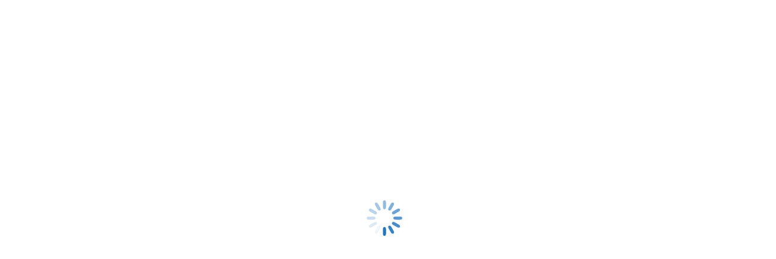

--- FILE ---
content_type: text/html; charset=UTF-8
request_url: https://dessinemoiunehistoire.net/poesie-escargot-et-la-limace-albaut/
body_size: 42154
content:
<!DOCTYPE html> <!--[if !(IE 6) | !(IE 7) | !(IE 8)  ]><!--><html lang="fr-FR" class="no-js"> <!--<![endif]--><head><meta charset="UTF-8" /><meta name="viewport" content="width=device-width, initial-scale=1, maximum-scale=1, user-scalable=0"/><meta name="theme-color" content="#1ebbf0"/><link rel="stylesheet" id="ao_optimized_gfonts" href="https://fonts.googleapis.com/css?family=Roboto:400,500,600,700%7COpen+Sans:400,600,700%7CInter:400,400italic,500,600,700%7CPoppins:400,400normal,600,600normal,700&amp;display=swap"><link rel="profile" href="https://gmpg.org/xfn/11" /><meta name='robots' content='index, follow, max-image-preview:large, max-snippet:-1, max-video-preview:-1' /><link media="all" href="https://dessinemoiunehistoire.net/wp-content/cache/autoptimize/css/autoptimize_7966e0dd48e4755dfc457dad144acf2d.css" rel="stylesheet"><title>Poésie L&#039;escargot et la limace de Corinne Albaut - Poésie illustrée &quot; L’escargot et la limace&quot;</title><meta name="description" content="Paroles de la poésie L escargot et la limace : Un escargot sur un roseau, Prenait le frais au bord de l’eau. Voilà que passe une limace, Qui ne portait rien" /><link rel="canonical" href="https://dessinemoiunehistoire.net/poesie-escargot-et-la-limace-albaut/" /><meta property="og:locale" content="fr_FR" /><meta property="og:type" content="article" /><meta property="og:title" content="Poésie L&#039;escargot et la limace de Corinne Albaut - Poésie illustrée &quot; L’escargot et la limace&quot;" /><meta property="og:description" content="Paroles de la poésie L escargot et la limace : Un escargot sur un roseau, Prenait le frais au bord de l’eau. Voilà que passe une limace, Qui ne portait rien" /><meta property="og:url" content="https://dessinemoiunehistoire.net/poesie-escargot-et-la-limace-albaut/" /><meta property="og:site_name" content="Dessine-moi une histoire" /><meta property="article:publisher" content="https://www.facebook.com/dessinemoiunehistoire.net" /><meta property="article:published_time" content="2015-09-17T19:56:47+00:00" /><meta property="article:modified_time" content="2023-07-06T19:48:09+00:00" /><meta property="og:image" content="https://dessinemoiunehistoire.net/wp-content/uploads/2015/09/Poésie-L-escargot-et-la-limace-Corinne-Albaut.jpg" /><meta property="og:image:width" content="448" /><meta property="og:image:height" content="336" /><meta property="og:image:type" content="image/jpeg" /><meta name="author" content="Dessine-moi une histoire" /><meta name="twitter:label1" content="Écrit par" /><meta name="twitter:data1" content="" /><meta name="twitter:label2" content="Durée de lecture estimée" /><meta name="twitter:data2" content="1 minute" /> <script type="application/ld+json" class="yoast-schema-graph">{"@context":"https://schema.org","@graph":[{"@type":"Article","@id":"https://dessinemoiunehistoire.net/poesie-escargot-et-la-limace-albaut/#article","isPartOf":{"@id":"https://dessinemoiunehistoire.net/poesie-escargot-et-la-limace-albaut/"},"author":{"name":"Dessine-moi une histoire","@id":"https://dessinemoiunehistoire.net/#/schema/person/3afcfd02ee03349da388134e5d7b455c"},"headline":"Poésie « L&rsquo;escargot et la limace » de Corinne Albaut","datePublished":"2015-09-17T19:56:47+00:00","dateModified":"2023-07-06T19:48:09+00:00","mainEntityOfPage":{"@id":"https://dessinemoiunehistoire.net/poesie-escargot-et-la-limace-albaut/"},"wordCount":78,"commentCount":0,"publisher":{"@id":"https://dessinemoiunehistoire.net/#organization"},"image":{"@id":"https://dessinemoiunehistoire.net/poesie-escargot-et-la-limace-albaut/#primaryimage"},"thumbnailUrl":"https://dessinemoiunehistoire.net/wp-content/uploads/2015/09/Poésie-L-escargot-et-la-limace-Corinne-Albaut.jpg","articleSection":["Chansons, comptines et poésies sur les escargots"],"inLanguage":"fr-FR","potentialAction":[{"@type":"CommentAction","name":"Comment","target":["https://dessinemoiunehistoire.net/poesie-escargot-et-la-limace-albaut/#respond"]}]},{"@type":"WebPage","@id":"https://dessinemoiunehistoire.net/poesie-escargot-et-la-limace-albaut/","url":"https://dessinemoiunehistoire.net/poesie-escargot-et-la-limace-albaut/","name":"Poésie L'escargot et la limace de Corinne Albaut - Poésie illustrée \" L’escargot et la limace\"","isPartOf":{"@id":"https://dessinemoiunehistoire.net/#website"},"primaryImageOfPage":{"@id":"https://dessinemoiunehistoire.net/poesie-escargot-et-la-limace-albaut/#primaryimage"},"image":{"@id":"https://dessinemoiunehistoire.net/poesie-escargot-et-la-limace-albaut/#primaryimage"},"thumbnailUrl":"https://dessinemoiunehistoire.net/wp-content/uploads/2015/09/Poésie-L-escargot-et-la-limace-Corinne-Albaut.jpg","datePublished":"2015-09-17T19:56:47+00:00","dateModified":"2023-07-06T19:48:09+00:00","description":"Paroles de la poésie L escargot et la limace : Un escargot sur un roseau, Prenait le frais au bord de l’eau. Voilà que passe une limace, Qui ne portait rien","breadcrumb":{"@id":"https://dessinemoiunehistoire.net/poesie-escargot-et-la-limace-albaut/#breadcrumb"},"inLanguage":"fr-FR","potentialAction":[{"@type":"ReadAction","target":["https://dessinemoiunehistoire.net/poesie-escargot-et-la-limace-albaut/"]}]},{"@type":"ImageObject","inLanguage":"fr-FR","@id":"https://dessinemoiunehistoire.net/poesie-escargot-et-la-limace-albaut/#primaryimage","url":"https://dessinemoiunehistoire.net/wp-content/uploads/2015/09/Poésie-L-escargot-et-la-limace-Corinne-Albaut.jpg","contentUrl":"https://dessinemoiunehistoire.net/wp-content/uploads/2015/09/Poésie-L-escargot-et-la-limace-Corinne-Albaut.jpg","width":448,"height":336,"caption":"Poésie L escargot et la limace Corinne Albaut"},{"@type":"BreadcrumbList","@id":"https://dessinemoiunehistoire.net/poesie-escargot-et-la-limace-albaut/#breadcrumb","itemListElement":[{"@type":"ListItem","position":1,"name":"Accueil","item":"https://dessinemoiunehistoire.net/"},{"@type":"ListItem","position":2,"name":"Poésie « L&rsquo;escargot et la limace » de Corinne Albaut"}]},{"@type":"WebSite","@id":"https://dessinemoiunehistoire.net/#website","url":"https://dessinemoiunehistoire.net/","name":"Dessine-moi une histoire","description":"","publisher":{"@id":"https://dessinemoiunehistoire.net/#organization"},"potentialAction":[{"@type":"SearchAction","target":{"@type":"EntryPoint","urlTemplate":"https://dessinemoiunehistoire.net/?s={search_term_string}"},"query-input":{"@type":"PropertyValueSpecification","valueRequired":true,"valueName":"search_term_string"}}],"inLanguage":"fr-FR"},{"@type":"Organization","@id":"https://dessinemoiunehistoire.net/#organization","name":"Dessine-moi une histoire","url":"https://dessinemoiunehistoire.net/","logo":{"@type":"ImageObject","inLanguage":"fr-FR","@id":"https://dessinemoiunehistoire.net/#/schema/logo/image/","url":"https://dessinemoiunehistoire.net/wp-content/uploads/2017/10/attache-logo-header-dessine-moi-une-histoire-ressources-maternelle-1300-158.png","contentUrl":"https://dessinemoiunehistoire.net/wp-content/uploads/2017/10/attache-logo-header-dessine-moi-une-histoire-ressources-maternelle-1300-158.png","width":1300,"height":158,"caption":"Dessine-moi une histoire"},"image":{"@id":"https://dessinemoiunehistoire.net/#/schema/logo/image/"},"sameAs":["https://www.facebook.com/dessinemoiunehistoire.net","https://www.pinterest.com/dessinehistoire/"]},{"@type":"Person","@id":"https://dessinemoiunehistoire.net/#/schema/person/3afcfd02ee03349da388134e5d7b455c","name":"Dessine-moi une histoire","image":{"@type":"ImageObject","inLanguage":"fr-FR","@id":"https://dessinemoiunehistoire.net/#/schema/person/image/","url":"https://secure.gravatar.com/avatar/6c1fac1bf395ebf5133016e01154cb8928ca04decb32bb23952c57a1e248fb08?s=96&d=blank&r=g","contentUrl":"https://secure.gravatar.com/avatar/6c1fac1bf395ebf5133016e01154cb8928ca04decb32bb23952c57a1e248fb08?s=96&d=blank&r=g","caption":"Dessine-moi une histoire"}}]}</script> <link href='https://fonts.gstatic.com' crossorigin='anonymous' rel='preconnect' /><link rel="alternate" type="application/rss+xml" title="Dessine-moi une histoire &raquo; Flux" href="https://dessinemoiunehistoire.net/feed/" /><link rel="alternate" type="application/rss+xml" title="Dessine-moi une histoire &raquo; Flux des commentaires" href="https://dessinemoiunehistoire.net/comments/feed/" /><link rel="alternate" type="application/rss+xml" title="Dessine-moi une histoire &raquo; Poésie « L&rsquo;escargot et la limace » de Corinne Albaut Flux des commentaires" href="https://dessinemoiunehistoire.net/poesie-escargot-et-la-limace-albaut/feed/" /><link rel="alternate" title="oEmbed (JSON)" type="application/json+oembed" href="https://dessinemoiunehistoire.net/wp-json/oembed/1.0/embed?url=https%3A%2F%2Fdessinemoiunehistoire.net%2Fpoesie-escargot-et-la-limace-albaut%2F" /><link rel="alternate" title="oEmbed (XML)" type="text/xml+oembed" href="https://dessinemoiunehistoire.net/wp-json/oembed/1.0/embed?url=https%3A%2F%2Fdessinemoiunehistoire.net%2Fpoesie-escargot-et-la-limace-albaut%2F&#038;format=xml" /><style id='wp-img-auto-sizes-contain-inline-css'>img:is([sizes=auto i],[sizes^="auto," i]){contain-intrinsic-size:3000px 1500px}</style><style id='wp-emoji-styles-inline-css'>img.wp-smiley,img.emoji{display:inline !important;border:none !important;box-shadow:none !important;height:1em !important;width:1em !important;margin:0 .07em !important;vertical-align:-.1em !important;background:0 0 !important;padding:0 !important}</style><style id='wp-block-library-inline-css'>:root{--wp-block-synced-color:#7a00df;--wp-block-synced-color--rgb:122,0,223;--wp-bound-block-color:var(--wp-block-synced-color);--wp-editor-canvas-background:#ddd;--wp-admin-theme-color:#007cba;--wp-admin-theme-color--rgb:0,124,186;--wp-admin-theme-color-darker-10:#006ba1;--wp-admin-theme-color-darker-10--rgb:0,107,160.5;--wp-admin-theme-color-darker-20:#005a87;--wp-admin-theme-color-darker-20--rgb:0,90,135;--wp-admin-border-width-focus:2px}@media (min-resolution:192dpi){:root{--wp-admin-border-width-focus:1.5px}}.wp-element-button{cursor:pointer}:root .has-very-light-gray-background-color{background-color:#eee}:root .has-very-dark-gray-background-color{background-color:#313131}:root .has-very-light-gray-color{color:#eee}:root .has-very-dark-gray-color{color:#313131}:root .has-vivid-green-cyan-to-vivid-cyan-blue-gradient-background{background:linear-gradient(135deg,#00d084,#0693e3)}:root .has-purple-crush-gradient-background{background:linear-gradient(135deg,#34e2e4,#4721fb 50%,#ab1dfe)}:root .has-hazy-dawn-gradient-background{background:linear-gradient(135deg,#faaca8,#dad0ec)}:root .has-subdued-olive-gradient-background{background:linear-gradient(135deg,#fafae1,#67a671)}:root .has-atomic-cream-gradient-background{background:linear-gradient(135deg,#fdd79a,#004a59)}:root .has-nightshade-gradient-background{background:linear-gradient(135deg,#330968,#31cdcf)}:root .has-midnight-gradient-background{background:linear-gradient(135deg,#020381,#2874fc)}:root{--wp--preset--font-size--normal:16px;--wp--preset--font-size--huge:42px}.has-regular-font-size{font-size:1em}.has-larger-font-size{font-size:2.625em}.has-normal-font-size{font-size:var(--wp--preset--font-size--normal)}.has-huge-font-size{font-size:var(--wp--preset--font-size--huge)}.has-text-align-center{text-align:center}.has-text-align-left{text-align:left}.has-text-align-right{text-align:right}.has-fit-text{white-space:nowrap!important}#end-resizable-editor-section{display:none}.aligncenter{clear:both}.items-justified-left{justify-content:flex-start}.items-justified-center{justify-content:center}.items-justified-right{justify-content:flex-end}.items-justified-space-between{justify-content:space-between}.screen-reader-text{border:0;clip-path:inset(50%);height:1px;margin:-1px;overflow:hidden;padding:0;position:absolute;width:1px;word-wrap:normal!important}.screen-reader-text:focus{background-color:#ddd;clip-path:none;color:#444;display:block;font-size:1em;height:auto;left:5px;line-height:normal;padding:15px 23px 14px;text-decoration:none;top:5px;width:auto;z-index:100000}html :where(.has-border-color){border-style:solid}html :where([style*=border-top-color]){border-top-style:solid}html :where([style*=border-right-color]){border-right-style:solid}html :where([style*=border-bottom-color]){border-bottom-style:solid}html :where([style*=border-left-color]){border-left-style:solid}html :where([style*=border-width]){border-style:solid}html :where([style*=border-top-width]){border-top-style:solid}html :where([style*=border-right-width]){border-right-style:solid}html :where([style*=border-bottom-width]){border-bottom-style:solid}html :where([style*=border-left-width]){border-left-style:solid}html :where(img[class*=wp-image-]){height:auto;max-width:100%}:where(figure){margin:0 0 1em}html :where(.is-position-sticky){--wp-admin--admin-bar--position-offset:var(--wp-admin--admin-bar--height,0px)}@media screen and (max-width:600px){html :where(.is-position-sticky){--wp-admin--admin-bar--position-offset:0px}}</style><style id='wp-block-heading-inline-css'>h1:where(.wp-block-heading).has-background,h2:where(.wp-block-heading).has-background,h3:where(.wp-block-heading).has-background,h4:where(.wp-block-heading).has-background,h5:where(.wp-block-heading).has-background,h6:where(.wp-block-heading).has-background{padding:1.25em 2.375em}h1.has-text-align-left[style*=writing-mode]:where([style*=vertical-lr]),h1.has-text-align-right[style*=writing-mode]:where([style*=vertical-rl]),h2.has-text-align-left[style*=writing-mode]:where([style*=vertical-lr]),h2.has-text-align-right[style*=writing-mode]:where([style*=vertical-rl]),h3.has-text-align-left[style*=writing-mode]:where([style*=vertical-lr]),h3.has-text-align-right[style*=writing-mode]:where([style*=vertical-rl]),h4.has-text-align-left[style*=writing-mode]:where([style*=vertical-lr]),h4.has-text-align-right[style*=writing-mode]:where([style*=vertical-rl]),h5.has-text-align-left[style*=writing-mode]:where([style*=vertical-lr]),h5.has-text-align-right[style*=writing-mode]:where([style*=vertical-rl]),h6.has-text-align-left[style*=writing-mode]:where([style*=vertical-lr]),h6.has-text-align-right[style*=writing-mode]:where([style*=vertical-rl]){rotate:180deg}</style><style id='wp-block-image-inline-css'>.wp-block-image>a,.wp-block-image>figure>a{display:inline-block}.wp-block-image img{box-sizing:border-box;height:auto;max-width:100%;vertical-align:bottom}@media not (prefers-reduced-motion){.wp-block-image img.hide{visibility:hidden}.wp-block-image img.show{animation:show-content-image .4s}}.wp-block-image[style*=border-radius] img,.wp-block-image[style*=border-radius]>a{border-radius:inherit}.wp-block-image.has-custom-border img{box-sizing:border-box}.wp-block-image.aligncenter{text-align:center}.wp-block-image.alignfull>a,.wp-block-image.alignwide>a{width:100%}.wp-block-image.alignfull img,.wp-block-image.alignwide img{height:auto;width:100%}.wp-block-image .aligncenter,.wp-block-image .alignleft,.wp-block-image .alignright,.wp-block-image.aligncenter,.wp-block-image.alignleft,.wp-block-image.alignright{display:table}.wp-block-image .aligncenter>figcaption,.wp-block-image .alignleft>figcaption,.wp-block-image .alignright>figcaption,.wp-block-image.aligncenter>figcaption,.wp-block-image.alignleft>figcaption,.wp-block-image.alignright>figcaption{caption-side:bottom;display:table-caption}.wp-block-image .alignleft{float:left;margin:.5em 1em .5em 0}.wp-block-image .alignright{float:right;margin:.5em 0 .5em 1em}.wp-block-image .aligncenter{margin-left:auto;margin-right:auto}.wp-block-image :where(figcaption){margin-bottom:1em;margin-top:.5em}.wp-block-image.is-style-circle-mask img{border-radius:9999px}@supports ((-webkit-mask-image:none) or (mask-image:none)) or (-webkit-mask-image:none){.wp-block-image.is-style-circle-mask img{border-radius:0;-webkit-mask-image:url('data:image/svg+xml;utf8,<svg viewBox="0 0 100 100" xmlns="http://www.w3.org/2000/svg"><circle cx="50" cy="50" r="50"/></svg>');mask-image:url('data:image/svg+xml;utf8,<svg viewBox="0 0 100 100" xmlns="http://www.w3.org/2000/svg"><circle cx="50" cy="50" r="50"/></svg>');mask-mode:alpha;-webkit-mask-position:center;mask-position:center;-webkit-mask-repeat:no-repeat;mask-repeat:no-repeat;-webkit-mask-size:contain;mask-size:contain}}:root :where(.wp-block-image.is-style-rounded img,.wp-block-image .is-style-rounded img){border-radius:9999px}.wp-block-image figure{margin:0}.wp-lightbox-container{display:flex;flex-direction:column;position:relative}.wp-lightbox-container img{cursor:zoom-in}.wp-lightbox-container img:hover+button{opacity:1}.wp-lightbox-container button{align-items:center;backdrop-filter:blur(16px) saturate(180%);background-color:#5a5a5a40;border:none;border-radius:4px;cursor:zoom-in;display:flex;height:20px;justify-content:center;opacity:0;padding:0;position:absolute;right:16px;text-align:center;top:16px;width:20px;z-index:100}@media not (prefers-reduced-motion){.wp-lightbox-container button{transition:opacity .2s ease}}.wp-lightbox-container button:focus-visible{outline:3px auto #5a5a5a40;outline:3px auto -webkit-focus-ring-color;outline-offset:3px}.wp-lightbox-container button:hover{cursor:pointer;opacity:1}.wp-lightbox-container button:focus{opacity:1}.wp-lightbox-container button:focus,.wp-lightbox-container button:hover,.wp-lightbox-container button:not(:hover):not(:active):not(.has-background){background-color:#5a5a5a40;border:none}.wp-lightbox-overlay{box-sizing:border-box;cursor:zoom-out;height:100vh;left:0;overflow:hidden;position:fixed;top:0;visibility:hidden;width:100%;z-index:100000}.wp-lightbox-overlay .close-button{align-items:center;cursor:pointer;display:flex;justify-content:center;min-height:40px;min-width:40px;padding:0;position:absolute;right:calc(env(safe-area-inset-right) + 16px);top:calc(env(safe-area-inset-top) + 16px);z-index:5000000}.wp-lightbox-overlay .close-button:focus,.wp-lightbox-overlay .close-button:hover,.wp-lightbox-overlay .close-button:not(:hover):not(:active):not(.has-background){background:0 0;border:none}.wp-lightbox-overlay .lightbox-image-container{height:var(--wp--lightbox-container-height);left:50%;overflow:hidden;position:absolute;top:50%;transform:translate(-50%,-50%);transform-origin:top left;width:var(--wp--lightbox-container-width);z-index:9999999999}.wp-lightbox-overlay .wp-block-image{align-items:center;box-sizing:border-box;display:flex;height:100%;justify-content:center;margin:0;position:relative;transform-origin:0 0;width:100%;z-index:3000000}.wp-lightbox-overlay .wp-block-image img{height:var(--wp--lightbox-image-height);min-height:var(--wp--lightbox-image-height);min-width:var(--wp--lightbox-image-width);width:var(--wp--lightbox-image-width)}.wp-lightbox-overlay .wp-block-image figcaption{display:none}.wp-lightbox-overlay button{background:0 0;border:none}.wp-lightbox-overlay .scrim{background-color:#fff;height:100%;opacity:.9;position:absolute;width:100%;z-index:2000000}.wp-lightbox-overlay.active{visibility:visible}@media not (prefers-reduced-motion){.wp-lightbox-overlay.active{animation:turn-on-visibility .25s both}.wp-lightbox-overlay.active img{animation:turn-on-visibility .35s both}.wp-lightbox-overlay.show-closing-animation:not(.active){animation:turn-off-visibility .35s both}.wp-lightbox-overlay.show-closing-animation:not(.active) img{animation:turn-off-visibility .25s both}.wp-lightbox-overlay.zoom.active{animation:none;opacity:1;visibility:visible}.wp-lightbox-overlay.zoom.active .lightbox-image-container{animation:lightbox-zoom-in .4s}.wp-lightbox-overlay.zoom.active .lightbox-image-container img{animation:none}.wp-lightbox-overlay.zoom.active .scrim{animation:turn-on-visibility .4s forwards}.wp-lightbox-overlay.zoom.show-closing-animation:not(.active){animation:none}.wp-lightbox-overlay.zoom.show-closing-animation:not(.active) .lightbox-image-container{animation:lightbox-zoom-out .4s}.wp-lightbox-overlay.zoom.show-closing-animation:not(.active) .lightbox-image-container img{animation:none}.wp-lightbox-overlay.zoom.show-closing-animation:not(.active) .scrim{animation:turn-off-visibility .4s forwards}}@keyframes show-content-image{0%{visibility:hidden}99%{visibility:hidden}to{visibility:visible}}@keyframes turn-on-visibility{0%{opacity:0}to{opacity:1}}@keyframes turn-off-visibility{0%{opacity:1;visibility:visible}99%{opacity:0;visibility:visible}to{opacity:0;visibility:hidden}}@keyframes lightbox-zoom-in{0%{transform:translate(calc((-100vw + var(--wp--lightbox-scrollbar-width))/2 + var(--wp--lightbox-initial-left-position)),calc(-50vh + var(--wp--lightbox-initial-top-position))) scale(var(--wp--lightbox-scale))}to{transform:translate(-50%,-50%) scale(1)}}@keyframes lightbox-zoom-out{0%{transform:translate(-50%,-50%) scale(1);visibility:visible}99%{visibility:visible}to{transform:translate(calc((-100vw + var(--wp--lightbox-scrollbar-width))/2 + var(--wp--lightbox-initial-left-position)),calc(-50vh + var(--wp--lightbox-initial-top-position))) scale(var(--wp--lightbox-scale));visibility:hidden}}</style><style id='wp-block-image-theme-inline-css'>:root :where(.wp-block-image figcaption){color:#555;font-size:13px;text-align:center}.is-dark-theme :root :where(.wp-block-image figcaption){color:#ffffffa6}.wp-block-image{margin:0 0 1em}</style><style id='wp-block-columns-inline-css'>.wp-block-columns{box-sizing:border-box;display:flex;flex-wrap:wrap!important}@media (min-width:782px){.wp-block-columns{flex-wrap:nowrap!important}}.wp-block-columns{align-items:normal!important}.wp-block-columns.are-vertically-aligned-top{align-items:flex-start}.wp-block-columns.are-vertically-aligned-center{align-items:center}.wp-block-columns.are-vertically-aligned-bottom{align-items:flex-end}@media (max-width:781px){.wp-block-columns:not(.is-not-stacked-on-mobile)>.wp-block-column{flex-basis:100%!important}}@media (min-width:782px){.wp-block-columns:not(.is-not-stacked-on-mobile)>.wp-block-column{flex-basis:0;flex-grow:1}.wp-block-columns:not(.is-not-stacked-on-mobile)>.wp-block-column[style*=flex-basis]{flex-grow:0}}.wp-block-columns.is-not-stacked-on-mobile{flex-wrap:nowrap!important}.wp-block-columns.is-not-stacked-on-mobile>.wp-block-column{flex-basis:0;flex-grow:1}.wp-block-columns.is-not-stacked-on-mobile>.wp-block-column[style*=flex-basis]{flex-grow:0}:where(.wp-block-columns){margin-bottom:1.75em}:where(.wp-block-columns.has-background){padding:1.25em 2.375em}.wp-block-column{flex-grow:1;min-width:0;overflow-wrap:break-word;word-break:break-word}.wp-block-column.is-vertically-aligned-top{align-self:flex-start}.wp-block-column.is-vertically-aligned-center{align-self:center}.wp-block-column.is-vertically-aligned-bottom{align-self:flex-end}.wp-block-column.is-vertically-aligned-stretch{align-self:stretch}.wp-block-column.is-vertically-aligned-bottom,.wp-block-column.is-vertically-aligned-center,.wp-block-column.is-vertically-aligned-top{width:100%}</style><style id='wp-block-group-inline-css'>.wp-block-group{box-sizing:border-box}:where(.wp-block-group.wp-block-group-is-layout-constrained){position:relative}</style><style id='wp-block-group-theme-inline-css'>:where(.wp-block-group.has-background){padding:1.25em 2.375em}</style><style id='wp-block-paragraph-inline-css'>.is-small-text{font-size:.875em}.is-regular-text{font-size:1em}.is-large-text{font-size:2.25em}.is-larger-text{font-size:3em}.has-drop-cap:not(:focus):first-letter {float:left;font-size:8.4em;font-style:normal;font-weight:100;line-height:.68;margin:.05em .1em 0 0;text-transform:uppercase}body.rtl .has-drop-cap:not(:focus):first-letter {float:none;margin-left:.1em}p.has-drop-cap.has-background{overflow:hidden}:root :where(p.has-background){padding:1.25em 2.375em}:where(p.has-text-color:not(.has-link-color)) a{color:inherit}p.has-text-align-left[style*="writing-mode:vertical-lr"],p.has-text-align-right[style*="writing-mode:vertical-rl"]{rotate:180deg}</style><style id='wp-block-spacer-inline-css'>.wp-block-spacer{clear:both}</style><style id='global-styles-inline-css'>:root{--wp--preset--aspect-ratio--square:1;--wp--preset--aspect-ratio--4-3:4/3;--wp--preset--aspect-ratio--3-4:3/4;--wp--preset--aspect-ratio--3-2:3/2;--wp--preset--aspect-ratio--2-3:2/3;--wp--preset--aspect-ratio--16-9:16/9;--wp--preset--aspect-ratio--9-16:9/16;--wp--preset--color--black:#000;--wp--preset--color--cyan-bluish-gray:#abb8c3;--wp--preset--color--white:#fff;--wp--preset--color--pale-pink:#f78da7;--wp--preset--color--vivid-red:#cf2e2e;--wp--preset--color--luminous-vivid-orange:#ff6900;--wp--preset--color--luminous-vivid-amber:#fcb900;--wp--preset--color--light-green-cyan:#7bdcb5;--wp--preset--color--vivid-green-cyan:#00d084;--wp--preset--color--pale-cyan-blue:#8ed1fc;--wp--preset--color--vivid-cyan-blue:#0693e3;--wp--preset--color--vivid-purple:#9b51e0;--wp--preset--color--accent:#1ebbf0;--wp--preset--color--dark-gray:#111;--wp--preset--color--light-gray:#767676;--wp--preset--gradient--vivid-cyan-blue-to-vivid-purple:linear-gradient(135deg,#0693e3 0%,#9b51e0 100%);--wp--preset--gradient--light-green-cyan-to-vivid-green-cyan:linear-gradient(135deg,#7adcb4 0%,#00d082 100%);--wp--preset--gradient--luminous-vivid-amber-to-luminous-vivid-orange:linear-gradient(135deg,#fcb900 0%,#ff6900 100%);--wp--preset--gradient--luminous-vivid-orange-to-vivid-red:linear-gradient(135deg,#ff6900 0%,#cf2e2e 100%);--wp--preset--gradient--very-light-gray-to-cyan-bluish-gray:linear-gradient(135deg,#eee 0%,#a9b8c3 100%);--wp--preset--gradient--cool-to-warm-spectrum:linear-gradient(135deg,#4aeadc 0%,#9778d1 20%,#cf2aba 40%,#ee2c82 60%,#fb6962 80%,#fef84c 100%);--wp--preset--gradient--blush-light-purple:linear-gradient(135deg,#ffceec 0%,#9896f0 100%);--wp--preset--gradient--blush-bordeaux:linear-gradient(135deg,#fecda5 0%,#fe2d2d 50%,#6b003e 100%);--wp--preset--gradient--luminous-dusk:linear-gradient(135deg,#ffcb70 0%,#c751c0 50%,#4158d0 100%);--wp--preset--gradient--pale-ocean:linear-gradient(135deg,#fff5cb 0%,#b6e3d4 50%,#33a7b5 100%);--wp--preset--gradient--electric-grass:linear-gradient(135deg,#caf880 0%,#71ce7e 100%);--wp--preset--gradient--midnight:linear-gradient(135deg,#020381 0%,#2874fc 100%);--wp--preset--font-size--small:13px;--wp--preset--font-size--medium:20px;--wp--preset--font-size--large:36px;--wp--preset--font-size--x-large:42px;--wp--preset--spacing--20:.44rem;--wp--preset--spacing--30:.67rem;--wp--preset--spacing--40:1rem;--wp--preset--spacing--50:1.5rem;--wp--preset--spacing--60:2.25rem;--wp--preset--spacing--70:3.38rem;--wp--preset--spacing--80:5.06rem;--wp--preset--shadow--natural:6px 6px 9px rgba(0,0,0,.2);--wp--preset--shadow--deep:12px 12px 50px rgba(0,0,0,.4);--wp--preset--shadow--sharp:6px 6px 0px rgba(0,0,0,.2);--wp--preset--shadow--outlined:6px 6px 0px -3px #fff,6px 6px #000;--wp--preset--shadow--crisp:6px 6px 0px #000}:where(.is-layout-flex){gap:.5em}:where(.is-layout-grid){gap:.5em}body .is-layout-flex{display:flex}.is-layout-flex{flex-wrap:wrap;align-items:center}.is-layout-flex>:is(*,div){margin:0}body .is-layout-grid{display:grid}.is-layout-grid>:is(*,div){margin:0}:where(.wp-block-columns.is-layout-flex){gap:2em}:where(.wp-block-columns.is-layout-grid){gap:2em}:where(.wp-block-post-template.is-layout-flex){gap:1.25em}:where(.wp-block-post-template.is-layout-grid){gap:1.25em}.has-black-color{color:var(--wp--preset--color--black) !important}.has-cyan-bluish-gray-color{color:var(--wp--preset--color--cyan-bluish-gray) !important}.has-white-color{color:var(--wp--preset--color--white) !important}.has-pale-pink-color{color:var(--wp--preset--color--pale-pink) !important}.has-vivid-red-color{color:var(--wp--preset--color--vivid-red) !important}.has-luminous-vivid-orange-color{color:var(--wp--preset--color--luminous-vivid-orange) !important}.has-luminous-vivid-amber-color{color:var(--wp--preset--color--luminous-vivid-amber) !important}.has-light-green-cyan-color{color:var(--wp--preset--color--light-green-cyan) !important}.has-vivid-green-cyan-color{color:var(--wp--preset--color--vivid-green-cyan) !important}.has-pale-cyan-blue-color{color:var(--wp--preset--color--pale-cyan-blue) !important}.has-vivid-cyan-blue-color{color:var(--wp--preset--color--vivid-cyan-blue) !important}.has-vivid-purple-color{color:var(--wp--preset--color--vivid-purple) !important}.has-black-background-color{background-color:var(--wp--preset--color--black) !important}.has-cyan-bluish-gray-background-color{background-color:var(--wp--preset--color--cyan-bluish-gray) !important}.has-white-background-color{background-color:var(--wp--preset--color--white) !important}.has-pale-pink-background-color{background-color:var(--wp--preset--color--pale-pink) !important}.has-vivid-red-background-color{background-color:var(--wp--preset--color--vivid-red) !important}.has-luminous-vivid-orange-background-color{background-color:var(--wp--preset--color--luminous-vivid-orange) !important}.has-luminous-vivid-amber-background-color{background-color:var(--wp--preset--color--luminous-vivid-amber) !important}.has-light-green-cyan-background-color{background-color:var(--wp--preset--color--light-green-cyan) !important}.has-vivid-green-cyan-background-color{background-color:var(--wp--preset--color--vivid-green-cyan) !important}.has-pale-cyan-blue-background-color{background-color:var(--wp--preset--color--pale-cyan-blue) !important}.has-vivid-cyan-blue-background-color{background-color:var(--wp--preset--color--vivid-cyan-blue) !important}.has-vivid-purple-background-color{background-color:var(--wp--preset--color--vivid-purple) !important}.has-black-border-color{border-color:var(--wp--preset--color--black) !important}.has-cyan-bluish-gray-border-color{border-color:var(--wp--preset--color--cyan-bluish-gray) !important}.has-white-border-color{border-color:var(--wp--preset--color--white) !important}.has-pale-pink-border-color{border-color:var(--wp--preset--color--pale-pink) !important}.has-vivid-red-border-color{border-color:var(--wp--preset--color--vivid-red) !important}.has-luminous-vivid-orange-border-color{border-color:var(--wp--preset--color--luminous-vivid-orange) !important}.has-luminous-vivid-amber-border-color{border-color:var(--wp--preset--color--luminous-vivid-amber) !important}.has-light-green-cyan-border-color{border-color:var(--wp--preset--color--light-green-cyan) !important}.has-vivid-green-cyan-border-color{border-color:var(--wp--preset--color--vivid-green-cyan) !important}.has-pale-cyan-blue-border-color{border-color:var(--wp--preset--color--pale-cyan-blue) !important}.has-vivid-cyan-blue-border-color{border-color:var(--wp--preset--color--vivid-cyan-blue) !important}.has-vivid-purple-border-color{border-color:var(--wp--preset--color--vivid-purple) !important}.has-vivid-cyan-blue-to-vivid-purple-gradient-background{background:var(--wp--preset--gradient--vivid-cyan-blue-to-vivid-purple) !important}.has-light-green-cyan-to-vivid-green-cyan-gradient-background{background:var(--wp--preset--gradient--light-green-cyan-to-vivid-green-cyan) !important}.has-luminous-vivid-amber-to-luminous-vivid-orange-gradient-background{background:var(--wp--preset--gradient--luminous-vivid-amber-to-luminous-vivid-orange) !important}.has-luminous-vivid-orange-to-vivid-red-gradient-background{background:var(--wp--preset--gradient--luminous-vivid-orange-to-vivid-red) !important}.has-very-light-gray-to-cyan-bluish-gray-gradient-background{background:var(--wp--preset--gradient--very-light-gray-to-cyan-bluish-gray) !important}.has-cool-to-warm-spectrum-gradient-background{background:var(--wp--preset--gradient--cool-to-warm-spectrum) !important}.has-blush-light-purple-gradient-background{background:var(--wp--preset--gradient--blush-light-purple) !important}.has-blush-bordeaux-gradient-background{background:var(--wp--preset--gradient--blush-bordeaux) !important}.has-luminous-dusk-gradient-background{background:var(--wp--preset--gradient--luminous-dusk) !important}.has-pale-ocean-gradient-background{background:var(--wp--preset--gradient--pale-ocean) !important}.has-electric-grass-gradient-background{background:var(--wp--preset--gradient--electric-grass) !important}.has-midnight-gradient-background{background:var(--wp--preset--gradient--midnight) !important}.has-small-font-size{font-size:var(--wp--preset--font-size--small) !important}.has-medium-font-size{font-size:var(--wp--preset--font-size--medium) !important}.has-large-font-size{font-size:var(--wp--preset--font-size--large) !important}.has-x-large-font-size{font-size:var(--wp--preset--font-size--x-large) !important}:where(.wp-block-columns.is-layout-flex){gap:2em}:where(.wp-block-columns.is-layout-grid){gap:2em}</style><style id='core-block-supports-inline-css'>.wp-container-core-columns-is-layout-9d6595d7{flex-wrap:nowrap}.wp-container-core-group-is-layout-7fe9e068{flex-wrap:nowrap;justify-content:space-between;align-items:flex-end}</style><style id='classic-theme-styles-inline-css'>/*! This file is auto-generated */
.wp-block-button__link{color:#fff;background-color:#32373c;border-radius:9999px;box-shadow:none;text-decoration:none;padding:calc(.667em + 2px) calc(1.333em + 2px);font-size:1.125em}.wp-block-file__button{background:#32373c;color:#fff;text-decoration:none}</style><style id='woocommerce-inline-inline-css'>.woocommerce form .form-row .required{visibility:visible}</style><link rel='stylesheet' id='the7-Defaults-css' href='https://dessinemoiunehistoire.net/wp-content/cache/autoptimize/css/autoptimize_single_36ea4805809e6b690c2f5126a0808297.css?ver=6.9' media='all' /><style id='dt-main-inline-css'>body #load{display:block;height:100%;overflow:hidden;position:fixed;width:100%;z-index:9901;opacity:1;visibility:visible;transition:all .35s ease-out}.load-wrap{width:100%;height:100%;background-position:center center;background-repeat:no-repeat;text-align:center;display:-ms-flexbox;display:-ms-flex;display:flex;-ms-align-items:center;-ms-flex-align:center;align-items:center;-ms-flex-flow:column wrap;flex-flow:column wrap;-ms-flex-pack:center;-ms-justify-content:center;justify-content:center}.load-wrap>svg{position:absolute;top:50%;left:50%;transform:translate(-50%,-50%)}#load{background:var(--the7-elementor-beautiful-loading-bg,#fff);--the7-beautiful-spinner-color2:var(--the7-beautiful-spinner-color,#1e73be)}</style><link rel='stylesheet' id='the7-css-vars-css' href='https://dessinemoiunehistoire.net/wp-content/cache/autoptimize/css/autoptimize_single_c4be5be64b960f0d7cc30d74b36f54ca.css?ver=d479156619d5' media='all' /><link rel='stylesheet' id='dt-custom-css' href='https://dessinemoiunehistoire.net/wp-content/cache/autoptimize/css/autoptimize_single_9f7a559f229a99be2b2a09f3ffd8e952.css?ver=d479156619d5' media='all' /><link rel='stylesheet' id='wc-dt-custom-css' href='https://dessinemoiunehistoire.net/wp-content/cache/autoptimize/css/autoptimize_single_e5b887852a04b4554a5187c71fa344d5.css?ver=d479156619d5' media='all' /><link rel='stylesheet' id='dt-media-css' href='https://dessinemoiunehistoire.net/wp-content/cache/autoptimize/css/autoptimize_single_3156b1ec2f36df96678835c69b4dbafd.css?ver=d479156619d5' media='all' /><link rel='stylesheet' id='the7-mega-menu-css' href='https://dessinemoiunehistoire.net/wp-content/cache/autoptimize/css/autoptimize_single_83d5257a1a6e80afce65d972ca867756.css?ver=d479156619d5' media='all' /> <script defer src="https://dessinemoiunehistoire.net/wp-includes/js/jquery/jquery.min.js?ver=3.7.1" id="jquery-core-js"></script> <script defer src="https://dessinemoiunehistoire.net/wp-includes/js/jquery/jquery-migrate.min.js?ver=3.4.1" id="jquery-migrate-js"></script> <script src="https://dessinemoiunehistoire.net/wp-content/plugins/woocommerce/assets/js/jquery-blockui/jquery.blockUI.min.js?ver=2.7.0-wc.10.4.3" id="wc-jquery-blockui-js" defer data-wp-strategy="defer"></script> <script id="wc-add-to-cart-js-extra">var wc_add_to_cart_params={"ajax_url":"/wp-admin/admin-ajax.php","wc_ajax_url":"/?wc-ajax=%%endpoint%%","i18n_view_cart":"Voir le panier","cart_url":"https://dessinemoiunehistoire.net/panier/","is_cart":"","cart_redirect_after_add":"no"};</script> <script src="https://dessinemoiunehistoire.net/wp-content/plugins/woocommerce/assets/js/frontend/add-to-cart.min.js?ver=10.4.3" id="wc-add-to-cart-js" defer data-wp-strategy="defer"></script> <script src="https://dessinemoiunehistoire.net/wp-content/plugins/woocommerce/assets/js/js-cookie/js.cookie.min.js?ver=2.1.4-wc.10.4.3" id="wc-js-cookie-js" defer data-wp-strategy="defer"></script> <script id="woocommerce-js-extra">var woocommerce_params={"ajax_url":"/wp-admin/admin-ajax.php","wc_ajax_url":"/?wc-ajax=%%endpoint%%","i18n_password_show":"Afficher le mot de passe","i18n_password_hide":"Masquer le mot de passe"};</script> <script src="https://dessinemoiunehistoire.net/wp-content/plugins/woocommerce/assets/js/frontend/woocommerce.min.js?ver=10.4.3" id="woocommerce-js" defer data-wp-strategy="defer"></script> <script id="WCPAY_ASSETS-js-extra">var wcpayAssets={"url":"https://dessinemoiunehistoire.net/wp-content/plugins/woocommerce-payments/dist/"};</script> <script id="dt-above-fold-js-extra">var dtLocal={"themeUrl":"https://dessinemoiunehistoire.net/wp-content/themes/dt-the7","passText":"Pour voir ce contenu, entrer le mots de passe:","moreButtonText":{"loading":"Chargement...","loadMore":"Charger la suite"},"postID":"15201","ajaxurl":"https://dessinemoiunehistoire.net/wp-admin/admin-ajax.php","REST":{"baseUrl":"https://dessinemoiunehistoire.net/wp-json/the7/v1","endpoints":{"sendMail":"/send-mail"}},"contactMessages":{"required":"One or more fields have an error. Please check and try again.","terms":"Please accept the privacy policy.","fillTheCaptchaError":"Please, fill the captcha."},"captchaSiteKey":"","ajaxNonce":"e33890f747","pageData":"","themeSettings":{"smoothScroll":"off","lazyLoading":false,"desktopHeader":{"height":0},"ToggleCaptionEnabled":"disabled","ToggleCaption":"Navigation","floatingHeader":{"showAfter":94,"showMenu":false,"height":56,"logo":{"showLogo":true,"html":"\u003Cimg class=\" preload-me\" src=\"https://dessinemoiunehistoire.net/wp-content/uploads/2017/10/avatar-dessine-moi-une-histoire-ressources-p\u00e9dagogiques-maternelle-papillons.png\" srcset=\"https://dessinemoiunehistoire.net/wp-content/uploads/2017/10/avatar-dessine-moi-une-histoire-ressources-p\u00e9dagogiques-maternelle-papillons.png 180w, https://dessinemoiunehistoire.net/wp-content/uploads/2017/10/avatar-dessine-moi-une-histoire-ressources-p\u00e9dagogiques-maternelle-papillons.png 180w\" width=\"180\" height=\"180\"   sizes=\"180px\" alt=\"Dessine-moi une histoire\" /\u003E","url":"https://dessinemoiunehistoire.net/"}},"topLine":{"floatingTopLine":{"logo":{"showLogo":false,"html":""}}},"mobileHeader":{"firstSwitchPoint":990,"secondSwitchPoint":500,"firstSwitchPointHeight":70,"secondSwitchPointHeight":56,"mobileToggleCaptionEnabled":"disabled","mobileToggleCaption":"Menu"},"stickyMobileHeaderFirstSwitch":{"logo":{"html":"\u003Cimg class=\" preload-me\" src=\"https://dessinemoiunehistoire.net/wp-content/uploads/2017/10/attache-logo-header-dessine-moi-une-histoire-ressources-maternelle-1300-158.png\" srcset=\"https://dessinemoiunehistoire.net/wp-content/uploads/2017/10/attache-logo-header-dessine-moi-une-histoire-ressources-maternelle-1300-158.png 1300w\" width=\"1300\" height=\"158\"   sizes=\"1300px\" alt=\"Dessine-moi une histoire\" /\u003E"}},"stickyMobileHeaderSecondSwitch":{"logo":{"html":"\u003Cimg class=\" preload-me\" src=\"https://dessinemoiunehistoire.net/wp-content/uploads/2026/01/logo-banniere-mobile-dessine-moi-une-histoire-ressources-maternelle-800-97.jpg\" srcset=\"https://dessinemoiunehistoire.net/wp-content/uploads/2026/01/logo-banniere-mobile-dessine-moi-une-histoire-ressources-maternelle-800-97.jpg 800w\" width=\"800\" height=\"97\"   sizes=\"800px\" alt=\"Dessine-moi une histoire\" /\u003E"}},"sidebar":{"switchPoint":990},"boxedWidth":"1300px"},"wcCartFragmentHash":"c1d0d46b67fdb89cba9d75659f638ff5"};var dtShare={"shareButtonText":{"facebook":"Share on Facebook","twitter":"Share on X","pinterest":"Pin it","linkedin":"Share on Linkedin","whatsapp":"Share on Whatsapp"},"overlayOpacity":"85"};</script> <script defer src="https://dessinemoiunehistoire.net/wp-content/themes/dt-the7/js/above-the-fold.min.js?ver=14.2.0" id="dt-above-fold-js"></script> <script defer src="https://dessinemoiunehistoire.net/wp-content/themes/dt-the7/js/compatibility/woocommerce/woocommerce.min.js?ver=14.2.0" id="dt-woocommerce-js"></script> <link rel="https://api.w.org/" href="https://dessinemoiunehistoire.net/wp-json/" /><link rel="alternate" title="JSON" type="application/json" href="https://dessinemoiunehistoire.net/wp-json/wp/v2/posts/15201" /><link rel="EditURI" type="application/rsd+xml" title="RSD" href="https://dessinemoiunehistoire.net/xmlrpc.php?rsd" /><meta name="generator" content="WordPress 6.9" /><meta name="generator" content="WooCommerce 10.4.3" /><link rel='shortlink' href='https://dessinemoiunehistoire.net/?p=15201' /><meta name="google-site-verification" content="G60guCYo8T-WMCZRCJghszl37LkY-tsrM_2LvCAhIQE" /><link rel="pingback" href="https://dessinemoiunehistoire.net/xmlrpc.php"> <noscript><style>.woocommerce-product-gallery{opacity:1 !important}</style></noscript> <script type="text/javascript" id="the7-loader-script">document.addEventListener("DOMContentLoaded",function(event){var load=document.getElementById("load");if(!load.classList.contains('loader-removed')){var removeLoading=setTimeout(function(){load.className+=" loader-removed";},300);}});</script> <link rel="icon" href="https://dessinemoiunehistoire.net/wp-content/uploads/2017/10/avatar-dessine-moi-une-histoire-ressources-pédagogiques-maternelle-papillons.png" type="image/png" sizes="16x16"/> <script defer src="https://www.googletagmanager.com/gtag/js?id=UA-44710546-1"></script> <script>window.dataLayer=window.dataLayer||[];function gtag(){dataLayer.push(arguments);}
gtag('js',new Date());gtag('config','UA-44710546-1');</script>  <script async src="https://pagead2.googlesyndication.com/pagead/js/adsbygoogle.js"></script>  <script async defer src="https://assets.pinterest.com/js/pinit.js"></script> <style id='the7-custom-inline-css' type='text/css'>.justification_texte{Text-align:justify}.share-buttons span[class*=PIN] span{display:none}.quantity{display:none !important}.product_meta{display:none}#___gcse_0{margin:-20px 10px 0 0}.single-post .post-thumbnail{display:none !important}.menu-title>a{cursor:default;pointer-events:none}.woocommerce a.button,.woocommerce button.button,.woocommerce input.button,.woocommerce #respond input#submit{background-color:#ffa54f;border-color:#ffa54f;color:#fff;font-family:"Poppins",Arial,sans-serif;font-weight:600;font-style:normal;text-transform:uppercase;font-size:16px;letter-spacing:.8px;padding:12px 24px;border-radius:6px;transition:all .3s ease;cursor:pointer}.woocommerce a.button:hover,.woocommerce button.button:hover,.woocommerce input.button:hover,.woocommerce #respond input#submit:hover{background-color:#e68a3f;border-color:#e68a3f;color:#fff}.dt-products .product,.wf-cell .product,.wf-cell article,.dt-product{background:#fff !important;border:1px solid #eaeaea !important;border-radius:8px;padding:16px;box-sizing:border-box;transition:box-shadow .25s ease,border-color .25s ease,transform .25s ease}.dt-products .product:hover,.wf-cell .product:hover,.wf-cell article:hover,.dt-product:hover{box-shadow:0 8px 20px rgba(0,0,0,.08);transform:translateY(-3px)}.woocommerce-shop .woocommerce-product-details__short-description,.woocommerce-shop .product .short-description,.woocommerce-shop .product-excerpt,.woocommerce-shop .woocommerce-product-details__short-description{display:none !important}.single-product .page-header,.single-product .page-title-wrapper,.single-product .page-title{display:none !important}.woocommerce-product-gallery__image img{pointer-events:none;user-drag:none;-webkit-user-drag:none}.digital-download-notice{clear:both;display:block;background-color:#f9f9f9;border:1px solid #eee;border-radius:6px;padding:12px 16px;margin-top:20px;font-size:14px;line-height:1.5;color:#333}.digital-download-notice strong{color:#ffa54f}.single-product form.cart{display:block !important}.single-product .single_add_to_cart_button{margin-bottom:20px !important}.single-product .digital-download-notice{display:block;margin-top:0 !important}.product-reassurance{margin-top:12px;font-size:13px;color:#666;text-align:center;line-height:1.4}.single-product .woocommerce-product-gallery .flex-control-thumbs{display:flex !important;flex-wrap:nowrap;gap:3px}.single-product .woocommerce-product-gallery .flex-control-thumbs li{width:calc(100% / 5) !important}@media (max-width:768px){.single-product .woocommerce-product-gallery .flex-control-thumbs{flex-wrap:wrap}.single-product .woocommerce-product-gallery .flex-control-thumbs li{width:calc(100% / 3) !important}}.single-product .flex-control-thumbs img{border-radius:4px;transition:opacity .2s ease}.single-product .flex-control-thumbs li:hover img{opacity:.85}.single-product .adsbygoogle,.woocommerce-cart .adsbygoogle,.woocommerce-checkout .adsbygoogle,.woocommerce-account .adsbygoogle{display:none !important}</style> <script defer src="https://www.googletagmanager.com/gtag/js?id=AW-17590274733"></script> <script>window.dataLayer=window.dataLayer||[];function gtag(){dataLayer.push(arguments);}
gtag('consent','default',{analytics_storage:'denied',ad_storage:'denied',ad_user_data:'denied',ad_personalization:'denied',region:['AT','BE','BG','HR','CY','CZ','DK','EE','FI','FR','DE','GR','HU','IS','IE','IT','LV','LI','LT','LU','MT','NL','NO','PL','PT','RO','SK','SI','ES','SE','GB','CH'],wait_for_update:500,});gtag('js',new Date());gtag('set','developer_id.dOGY3NW',true);gtag("config","AW-17590274733",{"groups":"GLA","send_page_view":false});</script> </head><body id="the7-body" class="wp-singular post-template-default single single-post postid-15201 single-format-standard wp-embed-responsive wp-theme-dt-the7 wp-child-theme-dt-the7-child theme-dt-the7 woocommerce-no-js boxed-layout dt-responsive-on right-mobile-menu-close-icon ouside-menu-close-icon mobile-hamburger-close-bg-enable mobile-hamburger-close-bg-hover-enable  fade-medium-mobile-menu-close-icon fade-medium-menu-close-icon accent-gradient srcset-enabled btn-flat custom-btn-color custom-btn-hover-color shadow-element-decoration floating-mobile-menu-icon top-header first-switch-logo-center first-switch-menu-left second-switch-logo-center second-switch-menu-left layzr-loading-on popup-message-style the7-ver-14.2.0 dt-fa-compatibility"> <script>gtag("event","page_view",{send_to:"GLA"});</script> <div id="load" class="spinner-loader"><div class="load-wrap"><style type="text/css">[class*=the7-spinner-animate-]{animation:spinner-animation 1s cubic-bezier(1,1,1,1) infinite;x:46.5px;y:40px;width:7px;height:20px;fill:var(--the7-beautiful-spinner-color2);opacity:.2}.the7-spinner-animate-2{animation-delay:.083s}.the7-spinner-animate-3{animation-delay:.166s}.the7-spinner-animate-4{animation-delay:.25s}.the7-spinner-animate-5{animation-delay:.33s}.the7-spinner-animate-6{animation-delay:.416s}.the7-spinner-animate-7{animation-delay:.5s}.the7-spinner-animate-8{animation-delay:.58s}.the7-spinner-animate-9{animation-delay:.666s}.the7-spinner-animate-10{animation-delay:.75s}.the7-spinner-animate-11{animation-delay:.83s}.the7-spinner-animate-12{animation-delay:.916s}@keyframes spinner-animation{from{opacity:1}to{opacity:0}}</style><svg width="75px" height="75px" xmlns="http://www.w3.org/2000/svg" viewBox="0 0 100 100" preserveAspectRatio="xMidYMid"> <rect class="the7-spinner-animate-1" rx="5" ry="5" transform="rotate(0 50 50) translate(0 -30)"></rect> <rect class="the7-spinner-animate-2" rx="5" ry="5" transform="rotate(30 50 50) translate(0 -30)"></rect> <rect class="the7-spinner-animate-3" rx="5" ry="5" transform="rotate(60 50 50) translate(0 -30)"></rect> <rect class="the7-spinner-animate-4" rx="5" ry="5" transform="rotate(90 50 50) translate(0 -30)"></rect> <rect class="the7-spinner-animate-5" rx="5" ry="5" transform="rotate(120 50 50) translate(0 -30)"></rect> <rect class="the7-spinner-animate-6" rx="5" ry="5" transform="rotate(150 50 50) translate(0 -30)"></rect> <rect class="the7-spinner-animate-7" rx="5" ry="5" transform="rotate(180 50 50) translate(0 -30)"></rect> <rect class="the7-spinner-animate-8" rx="5" ry="5" transform="rotate(210 50 50) translate(0 -30)"></rect> <rect class="the7-spinner-animate-9" rx="5" ry="5" transform="rotate(240 50 50) translate(0 -30)"></rect> <rect class="the7-spinner-animate-10" rx="5" ry="5" transform="rotate(270 50 50) translate(0 -30)"></rect> <rect class="the7-spinner-animate-11" rx="5" ry="5" transform="rotate(300 50 50) translate(0 -30)"></rect> <rect class="the7-spinner-animate-12" rx="5" ry="5" transform="rotate(330 50 50) translate(0 -30)"></rect> </svg></div></div><div id="page" class="boxed"> <a class="skip-link screen-reader-text" href="#content">Contenu en pleine largeur</a><div class="masthead classic-header justify bg-behind-menu widgets full-width dividers shadow-mobile-header-decoration small-mobile-menu-icon mobile-menu-icon-bg-on mobile-menu-icon-hover-bg-on show-sub-menu-on-hover show-mobile-logo" ><div class="top-bar"><div class="top-bar-bg" ></div><div class="mini-widgets left-widgets"></div><div class="right-widgets mini-widgets"><a href="https://dessinemoiunehistoire.net/formulaire-newsletter/" class="microwidget-btn mini-button header-elements-button-1 show-on-desktop in-menu-first-switch in-menu-second-switch microwidget-btn-bg-on microwidget-btn-hover-bg-on disable-animation-bg border-on hover-border-off btn-icon-align-left" ><i class="Defaults-envelope-o"></i><span>Newsletter</span></a><div class="show-on-desktop near-logo-first-switch near-logo-second-switch"><div class="wc-shopping-cart shopping-cart text-disable round-counter-style show-sub-cart" data-cart-hash="c1d0d46b67fdb89cba9d75659f638ff5"> <a class="wc-ico-cart text-disable round-counter-style show-sub-cart" href="https://dessinemoiunehistoire.net/panier/"><i class="icomoon-the7-font-the7-cart-02"></i>&nbsp;<span class="counter hide-if-empty hidden custom-bg">0</span></a><div class="shopping-cart-wrap"><div class="shopping-cart-inner"><p class="buttons top-position"> <a href="https://dessinemoiunehistoire.net/panier/" class="button view-cart">Voir le panier</a><a href="https://dessinemoiunehistoire.net/commande/" class="button checkout">Commande</a></p><ul class="cart_list product_list_widget empty"><li>Pas de produit dans le panier.</li></ul><div class="shopping-cart-bottom" style="display: none"><p class="total"> <strong>Sous-total:</strong> <span class="woocommerce-Price-amount amount"><bdi>0,00&nbsp;<span class="woocommerce-Price-currencySymbol">&euro;</span></bdi></span></p><p class="buttons"> <a href="https://dessinemoiunehistoire.net/panier/" class="button view-cart">Voir le panier</a><a href="https://dessinemoiunehistoire.net/commande/" class="button checkout">Commande</a></p></div></div></div></div></div></div></div><header class="header-bar" role="banner"><div class="branding"><div id="site-title" class="assistive-text">Dessine-moi une histoire</div><div id="site-description" class="assistive-text"></div> <a class="" href="https://dessinemoiunehistoire.net/"><img class=" preload-me" src="https://dessinemoiunehistoire.net/wp-content/uploads/2017/10/attache-logo-header-dessine-moi-une-histoire-ressources-maternelle-1300-158.png" srcset="https://dessinemoiunehistoire.net/wp-content/uploads/2017/10/attache-logo-header-dessine-moi-une-histoire-ressources-maternelle-1300-158.png 1300w" width="1300" height="158"   sizes="1300px" alt="Dessine-moi une histoire" /><img class="mobile-logo preload-me" src="https://dessinemoiunehistoire.net/wp-content/uploads/2026/01/logo-banniere-mobile-dessine-moi-une-histoire-ressources-maternelle-800-97.jpg" srcset="https://dessinemoiunehistoire.net/wp-content/uploads/2026/01/logo-banniere-mobile-dessine-moi-une-histoire-ressources-maternelle-800-97.jpg 800w" width="800" height="97"   sizes="800px" alt="Dessine-moi une histoire" /></a><div class="mini-widgets"><div class="text-area show-on-desktop hide-on-first-switch hide-on-second-switch"><p><ins class="adsbygoogle"
 style="display:inline-block;width:900px;height:160px;"
 data-ad-client="ca-pub-9568024717402544"
 data-ad-slot="4215790119"></ins><br /> <script>(adsbygoogle=window.adsbygoogle||[]).push({});</script></p></div></div><div class="mini-widgets"></div></div><nav class="navigation"><ul id="primary-menu" class="main-nav bg-outline-decoration hover-bg-decoration active-bg-decoration level-arrows-on outside-item-double-margin"><li class="menu-item menu-item-type-custom menu-item-object-custom menu-item-home menu-item-20680 first depth-0"><a href='https://dessinemoiunehistoire.net/' data-level='1'><span class="menu-item-text"><span class="menu-text">Accueil</span></span></a></li><li class="menu-item menu-item-type-post_type menu-item-object-page menu-item-20644 depth-0"><a href='https://dessinemoiunehistoire.net/chansons-comptines/' data-level='1'><span class="menu-item-text"><span class="menu-text">Comptines</span></span></a></li><li class="menu-item menu-item-type-custom menu-item-object-custom menu-item-has-children menu-item-38090 has-children depth-0"><a class='not-clickable-item' data-level='1' aria-haspopup='true' aria-expanded='false'><span class="menu-item-text"><span class="menu-text">Domaines</span></span></a><ul class="sub-nav gradient-hover level-arrows-on" role="group"><li class="menu-item menu-item-type-custom menu-item-object-custom menu-item-has-children menu-item-38084 first has-children depth-1"><a class='not-clickable-item' data-level='2' aria-haspopup='true' aria-expanded='false'><span class="menu-item-text"><span class="menu-text">Écrit</span></span></a><ul class="sub-nav gradient-hover level-arrows-on" role="group"><li class="menu-item menu-item-type-taxonomy menu-item-object-category menu-item-20618 first depth-2"><a href='https://dessinemoiunehistoire.net/category/graphisme/' data-level='3'><span class="menu-item-text"><span class="menu-text">Graphisme</span></span></a></li><li class="menu-item menu-item-type-taxonomy menu-item-object-category menu-item-20625 depth-2"><a href='https://dessinemoiunehistoire.net/category/ecriture/' data-level='3'><span class="menu-item-text"><span class="menu-text">Écriture</span></span></a></li><li class="menu-item menu-item-type-taxonomy menu-item-object-category menu-item-20620 depth-2"><a href='https://dessinemoiunehistoire.net/category/motricite-fine/' data-level='3'><span class="menu-item-text"><span class="menu-text">Motricité fine</span></span></a></li><li class="menu-item menu-item-type-taxonomy menu-item-object-category menu-item-20642 depth-2"><a href='https://dessinemoiunehistoire.net/category/lettres-alphabet-abecedaire/' data-level='3'><span class="menu-item-text"><span class="menu-text">Lettres, alphabet, abécédaire</span></span></a></li></ul></li><li class="menu-item menu-item-type-custom menu-item-object-custom menu-item-has-children menu-item-28751 has-children depth-1"><a class='not-clickable-item' data-level='2' aria-haspopup='true' aria-expanded='false'><span class="menu-item-text"><span class="menu-text">Oral</span></span></a><ul class="sub-nav gradient-hover level-arrows-on" role="group"><li class="menu-item menu-item-type-taxonomy menu-item-object-category menu-item-20619 first depth-2"><a href='https://dessinemoiunehistoire.net/category/langage-et-phonologie/' data-level='3'><span class="menu-item-text"><span class="menu-text">Langage et phonologie</span></span></a></li><li class="menu-item menu-item-type-taxonomy menu-item-object-category menu-item-20617 depth-2"><a href='https://dessinemoiunehistoire.net/category/exploitation-albums/' data-level='3'><span class="menu-item-text"><span class="menu-text">Exploitation d&rsquo;albums</span></span></a></li><li class="menu-item menu-item-type-taxonomy menu-item-object-category menu-item-20681 depth-2"><a href='https://dessinemoiunehistoire.net/category/anglais/' data-level='3'><span class="menu-item-text"><span class="menu-text">Éveil à la diversité linguistique – Anglais</span><span class="subtitle-text"> </span></span></a></li></ul></li><li class="menu-item menu-item-type-custom menu-item-object-custom menu-item-has-children menu-item-38095 has-children depth-1"><a class='not-clickable-item' data-level='2' aria-haspopup='true' aria-expanded='false'><span class="menu-item-text"><span class="menu-text">Outils mathématiques</span></span></a><ul class="sub-nav gradient-hover level-arrows-on" role="group"><li class="menu-item menu-item-type-taxonomy menu-item-object-category menu-item-20621 first depth-2"><a href='https://dessinemoiunehistoire.net/category/numeration/' data-level='3'><span class="menu-item-text"><span class="menu-text">Nombres</span></span></a></li><li class="menu-item menu-item-type-taxonomy menu-item-object-category menu-item-20628 depth-2"><a href='https://dessinemoiunehistoire.net/category/formes-et-grandeurs/' data-level='3'><span class="menu-item-text"><span class="menu-text">Formes et grandeurs</span></span></a></li></ul></li><li class="menu-item menu-item-type-custom menu-item-object-custom menu-item-has-children menu-item-38096 has-children depth-1"><a class='not-clickable-item' data-level='2' aria-haspopup='true' aria-expanded='false'><span class="menu-item-text"><span class="menu-text">Monde du vivant</span></span></a><ul class="sub-nav gradient-hover level-arrows-on" role="group"><li class="menu-item menu-item-type-taxonomy menu-item-object-category menu-item-20608 first depth-2"><a href='https://dessinemoiunehistoire.net/category/les-5-sens/' data-level='3'><span class="menu-item-text"><span class="menu-text">Corps et les 5 sens</span></span></a></li><li class="menu-item menu-item-type-taxonomy menu-item-object-category menu-item-23939 depth-2"><a href='https://dessinemoiunehistoire.net/category/emotions-sentiments/' data-level='3'><span class="menu-item-text"><span class="menu-text">Émotions et sentiments</span></span></a></li><li class="menu-item menu-item-type-taxonomy menu-item-object-category menu-item-21167 depth-2"><a href='https://dessinemoiunehistoire.net/category/environnement-recyclage/' data-level='3'><span class="menu-item-text"><span class="menu-text">Environnement &#038; Recyclage</span></span></a></li><li class="menu-item menu-item-type-taxonomy menu-item-object-category menu-item-20602 depth-2"><a href='https://dessinemoiunehistoire.net/category/elevage-petites-betes/' data-level='3'><span class="menu-item-text"><span class="menu-text">Élevage et petites bêtes</span></span></a></li><li class="menu-item menu-item-type-taxonomy menu-item-object-category menu-item-20610 depth-2"><a href='https://dessinemoiunehistoire.net/category/mer-poissons-crustaces-fonds-marins/' data-level='3'><span class="menu-item-text"><span class="menu-text">Mer et poissons</span></span></a></li><li class="menu-item menu-item-type-taxonomy menu-item-object-category menu-item-38107 depth-2"><a href='https://dessinemoiunehistoire.net/category/animaux-de-la-ferme-maternelle/' data-level='3'><span class="menu-item-text"><span class="menu-text">Animaux de la ferme</span></span></a></li></ul></li><li class="menu-item menu-item-type-custom menu-item-object-custom menu-item-has-children menu-item-38100 has-children depth-1"><a class='not-clickable-item' data-level='2' aria-haspopup='true' aria-expanded='false'><span class="menu-item-text"><span class="menu-text">Activités artistiques</span></span></a><ul class="sub-nav gradient-hover level-arrows-on" role="group"><li class="menu-item menu-item-type-taxonomy menu-item-object-category menu-item-20627 first depth-2"><a href='https://dessinemoiunehistoire.net/category/arts-visuels/' data-level='3'><span class="menu-item-text"><span class="menu-text">Arts plastiques</span></span></a></li><li class="menu-item menu-item-type-taxonomy menu-item-object-category menu-item-38101 depth-2"><a href='https://dessinemoiunehistoire.net/category/musique-maternelle/' data-level='3'><span class="menu-item-text"><span class="menu-text">La musique</span></span></a></li><li class="menu-item menu-item-type-taxonomy menu-item-object-category menu-item-20601 depth-2"><a href='https://dessinemoiunehistoire.net/category/cirque/' data-level='3'><span class="menu-item-text"><span class="menu-text">Le cirque</span></span></a></li></ul></li><li class="menu-item menu-item-type-taxonomy menu-item-object-category menu-item-20623 depth-1"><a href='https://dessinemoiunehistoire.net/category/sport/' data-level='2'><span class="menu-item-text"><span class="menu-text">Activités physiques</span></span></a></li><li class="menu-item menu-item-type-taxonomy menu-item-object-category menu-item-20622 depth-1"><a href='https://dessinemoiunehistoire.net/category/reperage-espace/' data-level='2'><span class="menu-item-text"><span class="menu-text">Se repérer temps &#038; espace</span></span></a></li></ul></li><li class="menu-item menu-item-type-custom menu-item-object-custom menu-item-has-children menu-item-38087 has-children depth-0"><a class='not-clickable-item' data-level='1' aria-haspopup='true' aria-expanded='false'><span class="menu-item-text"><span class="menu-text">Thèmes</span></span></a><ul class="sub-nav gradient-hover level-arrows-on" role="group"><li class="menu-item menu-item-type-custom menu-item-object-custom menu-item-has-children menu-item-38085 first has-children depth-1"><a class='not-clickable-item' data-level='2' aria-haspopup='true' aria-expanded='false'><span class="menu-item-text"><span class="menu-text">Saisons</span></span></a><ul class="sub-nav gradient-hover level-arrows-on" role="group"><li class="menu-item menu-item-type-taxonomy menu-item-object-category menu-item-20600 first depth-2"><a href='https://dessinemoiunehistoire.net/category/automne/' data-level='3'><span class="menu-item-text"><span class="menu-text">Automne</span></span></a></li><li class="menu-item menu-item-type-taxonomy menu-item-object-category menu-item-20606 depth-2"><a href='https://dessinemoiunehistoire.net/category/hiver/' data-level='3'><span class="menu-item-text"><span class="menu-text">Hiver</span></span></a></li><li class="menu-item menu-item-type-taxonomy menu-item-object-category menu-item-20643 depth-2"><a href='https://dessinemoiunehistoire.net/category/printemps-plantation-jardin-fleur/' data-level='3'><span class="menu-item-text"><span class="menu-text">Printemps</span></span></a></li><li class="menu-item menu-item-type-taxonomy menu-item-object-category menu-item-20603 depth-2"><a href='https://dessinemoiunehistoire.net/category/ete/' data-level='3'><span class="menu-item-text"><span class="menu-text">Été</span></span></a></li></ul></li><li class="menu-item menu-item-type-custom menu-item-object-custom menu-item-has-children menu-item-38086 has-children depth-1"><a class='not-clickable-item' data-level='2' aria-haspopup='true' aria-expanded='false'><span class="menu-item-text"><span class="menu-text">Tour du monde</span></span></a><ul class="sub-nav gradient-hover level-arrows-on" role="group"><li class="menu-item menu-item-type-taxonomy menu-item-object-category menu-item-20598 first depth-2"><a href='https://dessinemoiunehistoire.net/category/afrique/' data-level='3'><span class="menu-item-text"><span class="menu-text">Afrique</span></span></a></li><li class="menu-item menu-item-type-taxonomy menu-item-object-category menu-item-20599 depth-2"><a href='https://dessinemoiunehistoire.net/category/asie/' data-level='3'><span class="menu-item-text"><span class="menu-text">Asie</span></span></a></li><li class="menu-item menu-item-type-taxonomy menu-item-object-category menu-item-20661 depth-2"><a href='https://dessinemoiunehistoire.net/category/australie-oceanie/' data-level='3'><span class="menu-item-text"><span class="menu-text">Australie et Océanie</span></span></a></li><li class="menu-item menu-item-type-taxonomy menu-item-object-category menu-item-20607 depth-2"><a href='https://dessinemoiunehistoire.net/category/indiens/' data-level='3'><span class="menu-item-text"><span class="menu-text">Amériques</span></span></a></li></ul></li><li class="menu-item menu-item-type-custom menu-item-object-custom menu-item-has-children menu-item-38097 has-children depth-1"><a class='not-clickable-item' data-level='2' aria-haspopup='true' aria-expanded='false'><span class="menu-item-text"><span class="menu-text">Voyage dans le temps</span></span></a><ul class="sub-nav gradient-hover level-arrows-on" role="group"><li class="menu-item menu-item-type-taxonomy menu-item-object-category menu-item-37041 first depth-2"><a href='https://dessinemoiunehistoire.net/category/activites-theme-dinosaures/' data-level='3'><span class="menu-item-text"><span class="menu-text">Dinosaures</span></span></a></li><li class="menu-item menu-item-type-taxonomy menu-item-object-category menu-item-38099 depth-2"><a href='https://dessinemoiunehistoire.net/category/egypte-maternelle/' data-level='3'><span class="menu-item-text"><span class="menu-text">Égypte antique</span></span></a></li><li class="menu-item menu-item-type-taxonomy menu-item-object-category menu-item-20611 depth-2"><a href='https://dessinemoiunehistoire.net/category/c/' data-level='3'><span class="menu-item-text"><span class="menu-text">Moyen Âge &#038; Princesses</span></span></a></li><li class="menu-item menu-item-type-taxonomy menu-item-object-category menu-item-20614 depth-2"><a href='https://dessinemoiunehistoire.net/category/pirates/' data-level='3'><span class="menu-item-text"><span class="menu-text">Pirates</span></span></a></li><li class="menu-item menu-item-type-taxonomy menu-item-object-category menu-item-38098 depth-2"><a href='https://dessinemoiunehistoire.net/category/conquete-spatiale-maternelle/' data-level='3'><span class="menu-item-text"><span class="menu-text">Conquête spatiale</span></span></a></li></ul></li><li class="menu-item menu-item-type-custom menu-item-object-custom menu-item-has-children menu-item-38089 has-children depth-1"><a class='not-clickable-item' data-level='2' aria-haspopup='true' aria-expanded='false'><span class="menu-item-text"><span class="menu-text">Autres thèmes</span></span></a><ul class="sub-nav gradient-hover level-arrows-on" role="group"><li class="menu-item menu-item-type-taxonomy menu-item-object-category menu-item-20615 first depth-2"><a href='https://dessinemoiunehistoire.net/category/p/' data-level='3'><span class="menu-item-text"><span class="menu-text">Pommes</span></span></a></li><li class="menu-item menu-item-type-taxonomy menu-item-object-category menu-item-20609 depth-2"><a href='https://dessinemoiunehistoire.net/category/les-couleurs/' data-level='3'><span class="menu-item-text"><span class="menu-text">Couleurs</span></span></a></li><li class="menu-item menu-item-type-taxonomy menu-item-object-category menu-item-38103 depth-2"><a href='https://dessinemoiunehistoire.net/category/moyens-de-transport-maternelle/' data-level='3'><span class="menu-item-text"><span class="menu-text">Moyens de transport</span></span></a></li></ul></li><li class="menu-item menu-item-type-taxonomy menu-item-object-category menu-item-38113 depth-1"><a href='https://dessinemoiunehistoire.net/category/quatre-elements-maternelle/' data-level='2'><span class="menu-item-text"><span class="menu-text">4 éléments (eau, terre, feu, air)</span></span></a></li></ul></li><li class="menu-item menu-item-type-custom menu-item-object-custom menu-item-has-children menu-item-38092 has-children depth-0"><a class='not-clickable-item' data-level='1' aria-haspopup='true' aria-expanded='false'><span class="menu-item-text"><span class="menu-text">Jeux &#038; Activités</span></span></a><ul class="sub-nav gradient-hover level-arrows-on" role="group"><li class="menu-item menu-item-type-taxonomy menu-item-object-category menu-item-20634 first depth-1"><a href='https://dessinemoiunehistoire.net/category/labyrinthes/' data-level='2'><span class="menu-item-text"><span class="menu-text">Labyrinthes</span></span></a></li><li class="menu-item menu-item-type-taxonomy menu-item-object-category menu-item-20670 depth-1"><a href='https://dessinemoiunehistoire.net/category/jeux-de-societe/' data-level='2'><span class="menu-item-text"><span class="menu-text">Jeux de société</span></span></a></li><li class="menu-item menu-item-type-taxonomy menu-item-object-category menu-item-20630 depth-1"><a href='https://dessinemoiunehistoire.net/category/tangram/' data-level='2'><span class="menu-item-text"><span class="menu-text">Tangram</span></span></a></li><li class="menu-item menu-item-type-taxonomy menu-item-object-category menu-item-20636 depth-1"><a href='https://dessinemoiunehistoire.net/category/decoupage-2/' data-level='2'><span class="menu-item-text"><span class="menu-text">Découpage</span></span></a></li><li class="menu-item menu-item-type-taxonomy menu-item-object-category menu-item-20631 depth-1"><a href='https://dessinemoiunehistoire.net/category/lotos/' data-level='2'><span class="menu-item-text"><span class="menu-text">Lotos</span></span></a></li><li class="menu-item menu-item-type-taxonomy menu-item-object-category menu-item-20632 depth-1"><a href='https://dessinemoiunehistoire.net/category/modelage/' data-level='2'><span class="menu-item-text"><span class="menu-text">Modelage</span></span></a></li><li class="menu-item menu-item-type-taxonomy menu-item-object-category menu-item-20633 depth-1"><a href='https://dessinemoiunehistoire.net/category/jeux-des-7-familles/' data-level='2'><span class="menu-item-text"><span class="menu-text">Jeux des 7 familles en maternelle</span></span></a></li><li class="menu-item menu-item-type-taxonomy menu-item-object-category menu-item-20635 depth-1"><a href='https://dessinemoiunehistoire.net/category/points-a-relier/' data-level='2'><span class="menu-item-text"><span class="menu-text">Points à relier</span></span></a></li><li class="menu-item menu-item-type-taxonomy menu-item-object-category menu-item-24966 depth-1"><a href='https://dessinemoiunehistoire.net/category/jeux-de-memory/' data-level='2'><span class="menu-item-text"><span class="menu-text">Jeux de mémory</span></span></a></li></ul></li><li class="menu-item menu-item-type-custom menu-item-object-custom menu-item-has-children menu-item-38091 has-children depth-0"><a class='not-clickable-item' data-level='1' aria-haspopup='true' aria-expanded='false'><span class="menu-item-text"><span class="menu-text">Fêtes &#038; Traditions</span></span></a><ul class="sub-nav gradient-hover level-arrows-on" role="group"><li class="menu-item menu-item-type-taxonomy menu-item-object-category menu-item-20616 first depth-1"><a href='https://dessinemoiunehistoire.net/category/r-rentree-des-classes/' data-level='2'><span class="menu-item-text"><span class="menu-text">Rentrée des classes</span></span></a></li><li class="menu-item menu-item-type-taxonomy menu-item-object-category menu-item-20605 depth-1"><a href='https://dessinemoiunehistoire.net/category/halloween/' data-level='2'><span class="menu-item-text"><span class="menu-text">Halloween</span></span></a></li><li class="menu-item menu-item-type-taxonomy menu-item-object-category menu-item-20612 depth-1"><a href='https://dessinemoiunehistoire.net/category/n/' data-level='2'><span class="menu-item-text"><span class="menu-text">Noël</span></span></a></li><li class="menu-item menu-item-type-taxonomy menu-item-object-category menu-item-20604 depth-1"><a href='https://dessinemoiunehistoire.net/category/g/' data-level='2'><span class="menu-item-text"><span class="menu-text">Galette des Rois</span></span></a></li><li class="menu-item menu-item-type-taxonomy menu-item-object-category menu-item-20613 depth-1"><a href='https://dessinemoiunehistoire.net/category/paques/' data-level='2'><span class="menu-item-text"><span class="menu-text">Pâques</span></span></a></li><li class="menu-item menu-item-type-taxonomy menu-item-object-category menu-item-20624 depth-1"><a href='https://dessinemoiunehistoire.net/category/fete-des-meres-et-fete-des-peres/' data-level='2'><span class="menu-item-text"><span class="menu-text">Fête des mères &#038; pères</span></span></a></li></ul></li><li class="menu-item menu-item-type-custom menu-item-object-custom menu-item-has-children menu-item-38093 has-children depth-0"><a class='not-clickable-item' data-level='1' aria-haspopup='true' aria-expanded='false'><span class="menu-item-text"><span class="menu-text">Outils</span></span></a><ul class="sub-nav gradient-hover level-arrows-on" role="group"><li class="menu-item menu-item-type-taxonomy menu-item-object-category menu-item-20637 first depth-1"><a href='https://dessinemoiunehistoire.net/category/affichages/' data-level='2'><span class="menu-item-text"><span class="menu-text">Affichages et rituels</span></span></a></li><li class="menu-item menu-item-type-taxonomy menu-item-object-category menu-item-20639 depth-1"><a href='https://dessinemoiunehistoire.net/category/imagiers/' data-level='2'><span class="menu-item-text"><span class="menu-text">Imagiers</span></span></a></li><li class="menu-item menu-item-type-taxonomy menu-item-object-category menu-item-20638 depth-1"><a href='https://dessinemoiunehistoire.net/category/coins-jeux/' data-level='2'><span class="menu-item-text"><span class="menu-text">Espaces de jeu</span></span></a></li><li class="menu-item menu-item-type-taxonomy menu-item-object-category menu-item-20640 depth-1"><a href='https://dessinemoiunehistoire.net/category/instructions-officielles/' data-level='2'><span class="menu-item-text"><span class="menu-text">Instructions officielles</span></span></a></li><li class="menu-item menu-item-type-taxonomy menu-item-object-category menu-item-20641 depth-1"><a href='https://dessinemoiunehistoire.net/category/les-logiciels/' data-level='2'><span class="menu-item-text"><span class="menu-text">Les logiciels</span></span></a></li><li class="menu-item menu-item-type-taxonomy menu-item-object-category menu-item-36840 depth-1"><a href='https://dessinemoiunehistoire.net/category/tests-avis-materiel-educatif-pedagogique/' data-level='2'><span class="menu-item-text"><span class="menu-text">Tests et avis matériel pédagogique</span></span></a></li></ul></li><li class="menu-item menu-item-type-custom menu-item-object-custom menu-item-has-children menu-item-38094 last has-children depth-0"><a class='not-clickable-item' data-level='1' aria-haspopup='true' aria-expanded='false'><span class="menu-item-text"><span class="menu-text">Boutique</span></span></a><ul class="sub-nav gradient-hover level-arrows-on" role="group"><li class="menu-item menu-item-type-post_type menu-item-object-page menu-item-38481 first depth-1"><a href='https://dessinemoiunehistoire.net/ressources-pedagogiques/' data-level='2'><span class="menu-item-text"><span class="menu-text">Mes articles à vendre</span></span></a></li><li class="menu-item menu-item-type-custom menu-item-object-custom menu-item-31311 depth-1"><a href='https://www.amazon.fr/shop/dessine-moiunehistoire' data-level='2'><span class="menu-item-text"><span class="menu-text">Boutique Amazon</span></span></a></li><li class="menu-item menu-item-type-post_type menu-item-object-page menu-item-32461 depth-1"><a href='https://dessinemoiunehistoire.net/mon-compte/' data-level='2'><span class="menu-item-text"><span class="menu-text">Espace client</span></span></a></li></ul></li></ul></nav></header></div><div role="navigation" aria-label="Main Menu" class="dt-mobile-header mobile-menu-show-divider"><div class="dt-close-mobile-menu-icon" aria-label="Close" role="button" tabindex="0"><div class="close-line-wrap"><span class="close-line"></span><span class="close-line"></span><span class="close-line"></span></div></div><ul id="mobile-menu" class="mobile-main-nav"><li class="menu-item menu-item-type-custom menu-item-object-custom menu-item-home menu-item-20680 first depth-0"><a href='https://dessinemoiunehistoire.net/' data-level='1'><span class="menu-item-text"><span class="menu-text">Accueil</span></span></a></li><li class="menu-item menu-item-type-post_type menu-item-object-page menu-item-20644 depth-0"><a href='https://dessinemoiunehistoire.net/chansons-comptines/' data-level='1'><span class="menu-item-text"><span class="menu-text">Comptines</span></span></a></li><li class="menu-item menu-item-type-custom menu-item-object-custom menu-item-has-children menu-item-38090 has-children depth-0"><a class='not-clickable-item' data-level='1' aria-haspopup='true' aria-expanded='false'><span class="menu-item-text"><span class="menu-text">Domaines</span></span></a><ul class="sub-nav gradient-hover level-arrows-on" role="group"><li class="menu-item menu-item-type-custom menu-item-object-custom menu-item-has-children menu-item-38084 first has-children depth-1"><a class='not-clickable-item' data-level='2' aria-haspopup='true' aria-expanded='false'><span class="menu-item-text"><span class="menu-text">Écrit</span></span></a><ul class="sub-nav gradient-hover level-arrows-on" role="group"><li class="menu-item menu-item-type-taxonomy menu-item-object-category menu-item-20618 first depth-2"><a href='https://dessinemoiunehistoire.net/category/graphisme/' data-level='3'><span class="menu-item-text"><span class="menu-text">Graphisme</span></span></a></li><li class="menu-item menu-item-type-taxonomy menu-item-object-category menu-item-20625 depth-2"><a href='https://dessinemoiunehistoire.net/category/ecriture/' data-level='3'><span class="menu-item-text"><span class="menu-text">Écriture</span></span></a></li><li class="menu-item menu-item-type-taxonomy menu-item-object-category menu-item-20620 depth-2"><a href='https://dessinemoiunehistoire.net/category/motricite-fine/' data-level='3'><span class="menu-item-text"><span class="menu-text">Motricité fine</span></span></a></li><li class="menu-item menu-item-type-taxonomy menu-item-object-category menu-item-20642 depth-2"><a href='https://dessinemoiunehistoire.net/category/lettres-alphabet-abecedaire/' data-level='3'><span class="menu-item-text"><span class="menu-text">Lettres, alphabet, abécédaire</span></span></a></li></ul></li><li class="menu-item menu-item-type-custom menu-item-object-custom menu-item-has-children menu-item-28751 has-children depth-1"><a class='not-clickable-item' data-level='2' aria-haspopup='true' aria-expanded='false'><span class="menu-item-text"><span class="menu-text">Oral</span></span></a><ul class="sub-nav gradient-hover level-arrows-on" role="group"><li class="menu-item menu-item-type-taxonomy menu-item-object-category menu-item-20619 first depth-2"><a href='https://dessinemoiunehistoire.net/category/langage-et-phonologie/' data-level='3'><span class="menu-item-text"><span class="menu-text">Langage et phonologie</span></span></a></li><li class="menu-item menu-item-type-taxonomy menu-item-object-category menu-item-20617 depth-2"><a href='https://dessinemoiunehistoire.net/category/exploitation-albums/' data-level='3'><span class="menu-item-text"><span class="menu-text">Exploitation d&rsquo;albums</span></span></a></li><li class="menu-item menu-item-type-taxonomy menu-item-object-category menu-item-20681 depth-2"><a href='https://dessinemoiunehistoire.net/category/anglais/' data-level='3'><span class="menu-item-text"><span class="menu-text">Éveil à la diversité linguistique – Anglais</span><span class="subtitle-text"> </span></span></a></li></ul></li><li class="menu-item menu-item-type-custom menu-item-object-custom menu-item-has-children menu-item-38095 has-children depth-1"><a class='not-clickable-item' data-level='2' aria-haspopup='true' aria-expanded='false'><span class="menu-item-text"><span class="menu-text">Outils mathématiques</span></span></a><ul class="sub-nav gradient-hover level-arrows-on" role="group"><li class="menu-item menu-item-type-taxonomy menu-item-object-category menu-item-20621 first depth-2"><a href='https://dessinemoiunehistoire.net/category/numeration/' data-level='3'><span class="menu-item-text"><span class="menu-text">Nombres</span></span></a></li><li class="menu-item menu-item-type-taxonomy menu-item-object-category menu-item-20628 depth-2"><a href='https://dessinemoiunehistoire.net/category/formes-et-grandeurs/' data-level='3'><span class="menu-item-text"><span class="menu-text">Formes et grandeurs</span></span></a></li></ul></li><li class="menu-item menu-item-type-custom menu-item-object-custom menu-item-has-children menu-item-38096 has-children depth-1"><a class='not-clickable-item' data-level='2' aria-haspopup='true' aria-expanded='false'><span class="menu-item-text"><span class="menu-text">Monde du vivant</span></span></a><ul class="sub-nav gradient-hover level-arrows-on" role="group"><li class="menu-item menu-item-type-taxonomy menu-item-object-category menu-item-20608 first depth-2"><a href='https://dessinemoiunehistoire.net/category/les-5-sens/' data-level='3'><span class="menu-item-text"><span class="menu-text">Corps et les 5 sens</span></span></a></li><li class="menu-item menu-item-type-taxonomy menu-item-object-category menu-item-23939 depth-2"><a href='https://dessinemoiunehistoire.net/category/emotions-sentiments/' data-level='3'><span class="menu-item-text"><span class="menu-text">Émotions et sentiments</span></span></a></li><li class="menu-item menu-item-type-taxonomy menu-item-object-category menu-item-21167 depth-2"><a href='https://dessinemoiunehistoire.net/category/environnement-recyclage/' data-level='3'><span class="menu-item-text"><span class="menu-text">Environnement &#038; Recyclage</span></span></a></li><li class="menu-item menu-item-type-taxonomy menu-item-object-category menu-item-20602 depth-2"><a href='https://dessinemoiunehistoire.net/category/elevage-petites-betes/' data-level='3'><span class="menu-item-text"><span class="menu-text">Élevage et petites bêtes</span></span></a></li><li class="menu-item menu-item-type-taxonomy menu-item-object-category menu-item-20610 depth-2"><a href='https://dessinemoiunehistoire.net/category/mer-poissons-crustaces-fonds-marins/' data-level='3'><span class="menu-item-text"><span class="menu-text">Mer et poissons</span></span></a></li><li class="menu-item menu-item-type-taxonomy menu-item-object-category menu-item-38107 depth-2"><a href='https://dessinemoiunehistoire.net/category/animaux-de-la-ferme-maternelle/' data-level='3'><span class="menu-item-text"><span class="menu-text">Animaux de la ferme</span></span></a></li></ul></li><li class="menu-item menu-item-type-custom menu-item-object-custom menu-item-has-children menu-item-38100 has-children depth-1"><a class='not-clickable-item' data-level='2' aria-haspopup='true' aria-expanded='false'><span class="menu-item-text"><span class="menu-text">Activités artistiques</span></span></a><ul class="sub-nav gradient-hover level-arrows-on" role="group"><li class="menu-item menu-item-type-taxonomy menu-item-object-category menu-item-20627 first depth-2"><a href='https://dessinemoiunehistoire.net/category/arts-visuels/' data-level='3'><span class="menu-item-text"><span class="menu-text">Arts plastiques</span></span></a></li><li class="menu-item menu-item-type-taxonomy menu-item-object-category menu-item-38101 depth-2"><a href='https://dessinemoiunehistoire.net/category/musique-maternelle/' data-level='3'><span class="menu-item-text"><span class="menu-text">La musique</span></span></a></li><li class="menu-item menu-item-type-taxonomy menu-item-object-category menu-item-20601 depth-2"><a href='https://dessinemoiunehistoire.net/category/cirque/' data-level='3'><span class="menu-item-text"><span class="menu-text">Le cirque</span></span></a></li></ul></li><li class="menu-item menu-item-type-taxonomy menu-item-object-category menu-item-20623 depth-1"><a href='https://dessinemoiunehistoire.net/category/sport/' data-level='2'><span class="menu-item-text"><span class="menu-text">Activités physiques</span></span></a></li><li class="menu-item menu-item-type-taxonomy menu-item-object-category menu-item-20622 depth-1"><a href='https://dessinemoiunehistoire.net/category/reperage-espace/' data-level='2'><span class="menu-item-text"><span class="menu-text">Se repérer temps &#038; espace</span></span></a></li></ul></li><li class="menu-item menu-item-type-custom menu-item-object-custom menu-item-has-children menu-item-38087 has-children depth-0"><a class='not-clickable-item' data-level='1' aria-haspopup='true' aria-expanded='false'><span class="menu-item-text"><span class="menu-text">Thèmes</span></span></a><ul class="sub-nav gradient-hover level-arrows-on" role="group"><li class="menu-item menu-item-type-custom menu-item-object-custom menu-item-has-children menu-item-38085 first has-children depth-1"><a class='not-clickable-item' data-level='2' aria-haspopup='true' aria-expanded='false'><span class="menu-item-text"><span class="menu-text">Saisons</span></span></a><ul class="sub-nav gradient-hover level-arrows-on" role="group"><li class="menu-item menu-item-type-taxonomy menu-item-object-category menu-item-20600 first depth-2"><a href='https://dessinemoiunehistoire.net/category/automne/' data-level='3'><span class="menu-item-text"><span class="menu-text">Automne</span></span></a></li><li class="menu-item menu-item-type-taxonomy menu-item-object-category menu-item-20606 depth-2"><a href='https://dessinemoiunehistoire.net/category/hiver/' data-level='3'><span class="menu-item-text"><span class="menu-text">Hiver</span></span></a></li><li class="menu-item menu-item-type-taxonomy menu-item-object-category menu-item-20643 depth-2"><a href='https://dessinemoiunehistoire.net/category/printemps-plantation-jardin-fleur/' data-level='3'><span class="menu-item-text"><span class="menu-text">Printemps</span></span></a></li><li class="menu-item menu-item-type-taxonomy menu-item-object-category menu-item-20603 depth-2"><a href='https://dessinemoiunehistoire.net/category/ete/' data-level='3'><span class="menu-item-text"><span class="menu-text">Été</span></span></a></li></ul></li><li class="menu-item menu-item-type-custom menu-item-object-custom menu-item-has-children menu-item-38086 has-children depth-1"><a class='not-clickable-item' data-level='2' aria-haspopup='true' aria-expanded='false'><span class="menu-item-text"><span class="menu-text">Tour du monde</span></span></a><ul class="sub-nav gradient-hover level-arrows-on" role="group"><li class="menu-item menu-item-type-taxonomy menu-item-object-category menu-item-20598 first depth-2"><a href='https://dessinemoiunehistoire.net/category/afrique/' data-level='3'><span class="menu-item-text"><span class="menu-text">Afrique</span></span></a></li><li class="menu-item menu-item-type-taxonomy menu-item-object-category menu-item-20599 depth-2"><a href='https://dessinemoiunehistoire.net/category/asie/' data-level='3'><span class="menu-item-text"><span class="menu-text">Asie</span></span></a></li><li class="menu-item menu-item-type-taxonomy menu-item-object-category menu-item-20661 depth-2"><a href='https://dessinemoiunehistoire.net/category/australie-oceanie/' data-level='3'><span class="menu-item-text"><span class="menu-text">Australie et Océanie</span></span></a></li><li class="menu-item menu-item-type-taxonomy menu-item-object-category menu-item-20607 depth-2"><a href='https://dessinemoiunehistoire.net/category/indiens/' data-level='3'><span class="menu-item-text"><span class="menu-text">Amériques</span></span></a></li></ul></li><li class="menu-item menu-item-type-custom menu-item-object-custom menu-item-has-children menu-item-38097 has-children depth-1"><a class='not-clickable-item' data-level='2' aria-haspopup='true' aria-expanded='false'><span class="menu-item-text"><span class="menu-text">Voyage dans le temps</span></span></a><ul class="sub-nav gradient-hover level-arrows-on" role="group"><li class="menu-item menu-item-type-taxonomy menu-item-object-category menu-item-37041 first depth-2"><a href='https://dessinemoiunehistoire.net/category/activites-theme-dinosaures/' data-level='3'><span class="menu-item-text"><span class="menu-text">Dinosaures</span></span></a></li><li class="menu-item menu-item-type-taxonomy menu-item-object-category menu-item-38099 depth-2"><a href='https://dessinemoiunehistoire.net/category/egypte-maternelle/' data-level='3'><span class="menu-item-text"><span class="menu-text">Égypte antique</span></span></a></li><li class="menu-item menu-item-type-taxonomy menu-item-object-category menu-item-20611 depth-2"><a href='https://dessinemoiunehistoire.net/category/c/' data-level='3'><span class="menu-item-text"><span class="menu-text">Moyen Âge &#038; Princesses</span></span></a></li><li class="menu-item menu-item-type-taxonomy menu-item-object-category menu-item-20614 depth-2"><a href='https://dessinemoiunehistoire.net/category/pirates/' data-level='3'><span class="menu-item-text"><span class="menu-text">Pirates</span></span></a></li><li class="menu-item menu-item-type-taxonomy menu-item-object-category menu-item-38098 depth-2"><a href='https://dessinemoiunehistoire.net/category/conquete-spatiale-maternelle/' data-level='3'><span class="menu-item-text"><span class="menu-text">Conquête spatiale</span></span></a></li></ul></li><li class="menu-item menu-item-type-custom menu-item-object-custom menu-item-has-children menu-item-38089 has-children depth-1"><a class='not-clickable-item' data-level='2' aria-haspopup='true' aria-expanded='false'><span class="menu-item-text"><span class="menu-text">Autres thèmes</span></span></a><ul class="sub-nav gradient-hover level-arrows-on" role="group"><li class="menu-item menu-item-type-taxonomy menu-item-object-category menu-item-20615 first depth-2"><a href='https://dessinemoiunehistoire.net/category/p/' data-level='3'><span class="menu-item-text"><span class="menu-text">Pommes</span></span></a></li><li class="menu-item menu-item-type-taxonomy menu-item-object-category menu-item-20609 depth-2"><a href='https://dessinemoiunehistoire.net/category/les-couleurs/' data-level='3'><span class="menu-item-text"><span class="menu-text">Couleurs</span></span></a></li><li class="menu-item menu-item-type-taxonomy menu-item-object-category menu-item-38103 depth-2"><a href='https://dessinemoiunehistoire.net/category/moyens-de-transport-maternelle/' data-level='3'><span class="menu-item-text"><span class="menu-text">Moyens de transport</span></span></a></li></ul></li><li class="menu-item menu-item-type-taxonomy menu-item-object-category menu-item-38113 depth-1"><a href='https://dessinemoiunehistoire.net/category/quatre-elements-maternelle/' data-level='2'><span class="menu-item-text"><span class="menu-text">4 éléments (eau, terre, feu, air)</span></span></a></li></ul></li><li class="menu-item menu-item-type-custom menu-item-object-custom menu-item-has-children menu-item-38092 has-children depth-0"><a class='not-clickable-item' data-level='1' aria-haspopup='true' aria-expanded='false'><span class="menu-item-text"><span class="menu-text">Jeux &#038; Activités</span></span></a><ul class="sub-nav gradient-hover level-arrows-on" role="group"><li class="menu-item menu-item-type-taxonomy menu-item-object-category menu-item-20634 first depth-1"><a href='https://dessinemoiunehistoire.net/category/labyrinthes/' data-level='2'><span class="menu-item-text"><span class="menu-text">Labyrinthes</span></span></a></li><li class="menu-item menu-item-type-taxonomy menu-item-object-category menu-item-20670 depth-1"><a href='https://dessinemoiunehistoire.net/category/jeux-de-societe/' data-level='2'><span class="menu-item-text"><span class="menu-text">Jeux de société</span></span></a></li><li class="menu-item menu-item-type-taxonomy menu-item-object-category menu-item-20630 depth-1"><a href='https://dessinemoiunehistoire.net/category/tangram/' data-level='2'><span class="menu-item-text"><span class="menu-text">Tangram</span></span></a></li><li class="menu-item menu-item-type-taxonomy menu-item-object-category menu-item-20636 depth-1"><a href='https://dessinemoiunehistoire.net/category/decoupage-2/' data-level='2'><span class="menu-item-text"><span class="menu-text">Découpage</span></span></a></li><li class="menu-item menu-item-type-taxonomy menu-item-object-category menu-item-20631 depth-1"><a href='https://dessinemoiunehistoire.net/category/lotos/' data-level='2'><span class="menu-item-text"><span class="menu-text">Lotos</span></span></a></li><li class="menu-item menu-item-type-taxonomy menu-item-object-category menu-item-20632 depth-1"><a href='https://dessinemoiunehistoire.net/category/modelage/' data-level='2'><span class="menu-item-text"><span class="menu-text">Modelage</span></span></a></li><li class="menu-item menu-item-type-taxonomy menu-item-object-category menu-item-20633 depth-1"><a href='https://dessinemoiunehistoire.net/category/jeux-des-7-familles/' data-level='2'><span class="menu-item-text"><span class="menu-text">Jeux des 7 familles en maternelle</span></span></a></li><li class="menu-item menu-item-type-taxonomy menu-item-object-category menu-item-20635 depth-1"><a href='https://dessinemoiunehistoire.net/category/points-a-relier/' data-level='2'><span class="menu-item-text"><span class="menu-text">Points à relier</span></span></a></li><li class="menu-item menu-item-type-taxonomy menu-item-object-category menu-item-24966 depth-1"><a href='https://dessinemoiunehistoire.net/category/jeux-de-memory/' data-level='2'><span class="menu-item-text"><span class="menu-text">Jeux de mémory</span></span></a></li></ul></li><li class="menu-item menu-item-type-custom menu-item-object-custom menu-item-has-children menu-item-38091 has-children depth-0"><a class='not-clickable-item' data-level='1' aria-haspopup='true' aria-expanded='false'><span class="menu-item-text"><span class="menu-text">Fêtes &#038; Traditions</span></span></a><ul class="sub-nav gradient-hover level-arrows-on" role="group"><li class="menu-item menu-item-type-taxonomy menu-item-object-category menu-item-20616 first depth-1"><a href='https://dessinemoiunehistoire.net/category/r-rentree-des-classes/' data-level='2'><span class="menu-item-text"><span class="menu-text">Rentrée des classes</span></span></a></li><li class="menu-item menu-item-type-taxonomy menu-item-object-category menu-item-20605 depth-1"><a href='https://dessinemoiunehistoire.net/category/halloween/' data-level='2'><span class="menu-item-text"><span class="menu-text">Halloween</span></span></a></li><li class="menu-item menu-item-type-taxonomy menu-item-object-category menu-item-20612 depth-1"><a href='https://dessinemoiunehistoire.net/category/n/' data-level='2'><span class="menu-item-text"><span class="menu-text">Noël</span></span></a></li><li class="menu-item menu-item-type-taxonomy menu-item-object-category menu-item-20604 depth-1"><a href='https://dessinemoiunehistoire.net/category/g/' data-level='2'><span class="menu-item-text"><span class="menu-text">Galette des Rois</span></span></a></li><li class="menu-item menu-item-type-taxonomy menu-item-object-category menu-item-20613 depth-1"><a href='https://dessinemoiunehistoire.net/category/paques/' data-level='2'><span class="menu-item-text"><span class="menu-text">Pâques</span></span></a></li><li class="menu-item menu-item-type-taxonomy menu-item-object-category menu-item-20624 depth-1"><a href='https://dessinemoiunehistoire.net/category/fete-des-meres-et-fete-des-peres/' data-level='2'><span class="menu-item-text"><span class="menu-text">Fête des mères &#038; pères</span></span></a></li></ul></li><li class="menu-item menu-item-type-custom menu-item-object-custom menu-item-has-children menu-item-38093 has-children depth-0"><a class='not-clickable-item' data-level='1' aria-haspopup='true' aria-expanded='false'><span class="menu-item-text"><span class="menu-text">Outils</span></span></a><ul class="sub-nav gradient-hover level-arrows-on" role="group"><li class="menu-item menu-item-type-taxonomy menu-item-object-category menu-item-20637 first depth-1"><a href='https://dessinemoiunehistoire.net/category/affichages/' data-level='2'><span class="menu-item-text"><span class="menu-text">Affichages et rituels</span></span></a></li><li class="menu-item menu-item-type-taxonomy menu-item-object-category menu-item-20639 depth-1"><a href='https://dessinemoiunehistoire.net/category/imagiers/' data-level='2'><span class="menu-item-text"><span class="menu-text">Imagiers</span></span></a></li><li class="menu-item menu-item-type-taxonomy menu-item-object-category menu-item-20638 depth-1"><a href='https://dessinemoiunehistoire.net/category/coins-jeux/' data-level='2'><span class="menu-item-text"><span class="menu-text">Espaces de jeu</span></span></a></li><li class="menu-item menu-item-type-taxonomy menu-item-object-category menu-item-20640 depth-1"><a href='https://dessinemoiunehistoire.net/category/instructions-officielles/' data-level='2'><span class="menu-item-text"><span class="menu-text">Instructions officielles</span></span></a></li><li class="menu-item menu-item-type-taxonomy menu-item-object-category menu-item-20641 depth-1"><a href='https://dessinemoiunehistoire.net/category/les-logiciels/' data-level='2'><span class="menu-item-text"><span class="menu-text">Les logiciels</span></span></a></li><li class="menu-item menu-item-type-taxonomy menu-item-object-category menu-item-36840 depth-1"><a href='https://dessinemoiunehistoire.net/category/tests-avis-materiel-educatif-pedagogique/' data-level='2'><span class="menu-item-text"><span class="menu-text">Tests et avis matériel pédagogique</span></span></a></li></ul></li><li class="menu-item menu-item-type-custom menu-item-object-custom menu-item-has-children menu-item-38094 last has-children depth-0"><a class='not-clickable-item' data-level='1' aria-haspopup='true' aria-expanded='false'><span class="menu-item-text"><span class="menu-text">Boutique</span></span></a><ul class="sub-nav gradient-hover level-arrows-on" role="group"><li class="menu-item menu-item-type-post_type menu-item-object-page menu-item-38481 first depth-1"><a href='https://dessinemoiunehistoire.net/ressources-pedagogiques/' data-level='2'><span class="menu-item-text"><span class="menu-text">Mes articles à vendre</span></span></a></li><li class="menu-item menu-item-type-custom menu-item-object-custom menu-item-31311 depth-1"><a href='https://www.amazon.fr/shop/dessine-moiunehistoire' data-level='2'><span class="menu-item-text"><span class="menu-text">Boutique Amazon</span></span></a></li><li class="menu-item menu-item-type-post_type menu-item-object-page menu-item-32461 depth-1"><a href='https://dessinemoiunehistoire.net/mon-compte/' data-level='2'><span class="menu-item-text"><span class="menu-text">Espace client</span></span></a></li></ul></li></ul><div class='mobile-mini-widgets-in-menu'></div></div><div class="page-title content-left solid-bg breadcrumbs-off"><div class="wf-wrap"><div class="page-title-head hgroup"><h1 class="entry-title">Poésie « L&rsquo;escargot et la limace » de Corinne Albaut</h1></div></div></div><div id="main" class="sidebar-right sidebar-divider-off"><div class="main-gradient"></div><div class="wf-wrap"><div class="wf-container-main"><div id="content" class="content" role="main"><article id="post-15201" class="single-postlike circle-fancy-style post-15201 post type-post status-publish format-standard has-post-thumbnail category-chansons-comptines-et-poesies-sur-les-escargots category-155 description-off"><div class="entry-content"><div class="wp-block-columns is-layout-flex wp-container-core-columns-is-layout-9d6595d7 wp-block-columns-is-layout-flex"><div class="wp-block-column is-layout-flow wp-block-column-is-layout-flow"><div class="wp-block-image"><figure class="aligncenter size-large"><noscript><img decoding="async" src="https://dessinemoiunehistoire.net/wp-content/uploads/2015/09/Poésie-L-escargot-et-la-limace-Corinne-Albaut.jpg" alt="Poésie L escargot et la limace Corinne Albaut" title="&quot;L'escargot et la limace&quot;, une poésie de Corinne Albaut"/></noscript><img class="lazyload" decoding="async" src='data:image/svg+xml,%3Csvg%20xmlns=%22http://www.w3.org/2000/svg%22%20viewBox=%220%200%20210%20140%22%3E%3C/svg%3E' data-src="https://dessinemoiunehistoire.net/wp-content/uploads/2015/09/Poésie-L-escargot-et-la-limace-Corinne-Albaut.jpg" alt="Poésie L escargot et la limace Corinne Albaut" title="&quot;L'escargot et la limace&quot;, une poésie de Corinne Albaut"/></figure></div><h2 class="wp-block-heading has-text-align-center has-medium-font-size"><strong>Imprimer la poésie :</strong></h2><p class="has-text-align-center">&#x2666;&nbsp; <strong><a href="http://dessinemoiunehistoire.net/wp-content/uploads/2015/09/Poésie-L-escargot-et-la-limace-Corinne-Albaut.pdf" target="_blank" rel="noreferrer noopener">L&rsquo;escargot et la limace</a></strong></p></div><div class="wp-block-column is-layout-flow wp-block-column-is-layout-flow"><h2 class="wp-block-heading has-text-align-center"><strong>L’escargot et la limace</strong></h2><p class="has-text-align-center">Un escargot sur un roseau,<br />Prenait le frais au bord de l’eau.<br />Voilà que passe une limace,<br />Qui ne portait rien sur son dos.</p><p class="has-text-align-center">« Quel malheur » se dit-il tout bas,<br />« Que de ne pas avoir de chez soi ».</p><p class="has-text-align-center">Tandis qu’elle pensait :<br />« Quelle corvée<br />d’avoir une maison à porter »</p><p class="has-text-align-center">Corinne Albaut</p></div></div><div style="height:30px" aria-hidden="true" class="wp-block-spacer"></div><p><iframe class="aligncenter" title="YouTube video player" src="https://www.youtube.com/embed/Cw94RWUWh9w" width="560" height="315" frameborder="0" allowfullscreen="allowfullscreen"></iframe></p></div><div class="post-meta wf-mobile-collapsed"><div class="entry-meta"><span class="category-link">Catégorie &nbsp;<a href="https://dessinemoiunehistoire.net/category/chansons-comptines-et-poesies-sur-les-escargots/" >Chansons, comptines et poésies sur les escargots</a></span><a href="https://dessinemoiunehistoire.net/2015/09/17/" title="" class="data-link" rel="bookmark"><time class="entry-date updated" datetime="2015-09-17T21:56:47+02:00">17 septembre 2015</time></a><a href="https://dessinemoiunehistoire.net/poesie-escargot-et-la-limace-albaut/#respond" class="comment-link" >Laisser un commentaire</a></div></div><div class="single-share-box show-on-hover"><div class="share-link-description"><span class="share-link-icon"><svg version="1.1" xmlns="http://www.w3.org/2000/svg" xmlns:xlink="http://www.w3.org/1999/xlink" x="0px" y="0px" viewBox="0 0 16 16" style="enable-background:new 0 0 16 16;" xml:space="preserve"><path d="M11,2.5C11,1.1,12.1,0,13.5,0S16,1.1,16,2.5C16,3.9,14.9,5,13.5,5c-0.7,0-1.4-0.3-1.9-0.9L4.9,7.2c0.2,0.5,0.2,1,0,1.5l6.7,3.1c0.9-1,2.5-1.2,3.5-0.3s1.2,2.5,0.3,3.5s-2.5,1.2-3.5,0.3c-0.8-0.7-1.1-1.7-0.8-2.6L4.4,9.6c-0.9,1-2.5,1.2-3.5,0.3s-1.2-2.5-0.3-3.5s2.5-1.2,3.5-0.3c0.1,0.1,0.2,0.2,0.3,0.3l6.7-3.1C11,3,11,2.8,11,2.5z"/></svg></span>Partager</div><div class="share-buttons"> <a class="facebook" href="https://www.facebook.com/sharer.php?u=https%3A%2F%2Fdessinemoiunehistoire.net%2Fpoesie-escargot-et-la-limace-albaut%2F&#038;t=Po%C3%A9sie+%22L%27escargot+et+la+limace%22+de+Corinne+Albaut" title="Facebook" target="_blank" ><svg xmlns="http://www.w3.org/2000/svg" width="16" height="16" fill="currentColor" class="bi bi-facebook" viewBox="0 0 16 16"><path d="M16 8.049c0-4.446-3.582-8.05-8-8.05C3.58 0-.002 3.603-.002 8.05c0 4.017 2.926 7.347 6.75 7.951v-5.625h-2.03V8.05H6.75V6.275c0-2.017 1.195-3.131 3.022-3.131.876 0 1.791.157 1.791.157v1.98h-1.009c-.993 0-1.303.621-1.303 1.258v1.51h2.218l-.354 2.326H9.25V16c3.824-.604 6.75-3.934 6.75-7.951z"/></svg><span class="soc-font-icon"></span><span class="social-text">Share on Facebook</span><span class="screen-reader-text">Share on Facebook</span></a> <a class="twitter" href="https://twitter.com/share?url=https%3A%2F%2Fdessinemoiunehistoire.net%2Fpoesie-escargot-et-la-limace-albaut%2F&#038;text=Po%C3%A9sie+%22L%27escargot+et+la+limace%22+de+Corinne+Albaut" title="X" target="_blank" ><svg xmlns="http://www.w3.org/2000/svg" width="16" height="16" viewBox="0 0 512 512" fill="currentColor"><path d="M389.2 48h70.6L305.6 224.2 487 464H345L233.7 318.6 106.5 464H35.8L200.7 275.5 26.8 48H172.4L272.9 180.9 389.2 48zM364.4 421.8h39.1L151.1 88h-42L364.4 421.8z"/></svg><span class="soc-font-icon"></span><span class="social-text">Share on X</span><span class="screen-reader-text">Share on X</span></a> <a class="pinterest pinit-marklet" href="//pinterest.com/pin/create/button/" title="Pinterest" target="_blank"  data-pin-config="above" data-pin-do="buttonBookmark"><svg xmlns="http://www.w3.org/2000/svg" width="16" height="16" fill="currentColor" class="bi bi-pinterest" viewBox="0 0 16 16"><path d="M8 0a8 8 0 0 0-2.915 15.452c-.07-.633-.134-1.606.027-2.297.146-.625.938-3.977.938-3.977s-.239-.479-.239-1.187c0-1.113.645-1.943 1.448-1.943.682 0 1.012.512 1.012 1.127 0 .686-.437 1.712-.663 2.663-.188.796.4 1.446 1.185 1.446 1.422 0 2.515-1.5 2.515-3.664 0-1.915-1.377-3.254-3.342-3.254-2.276 0-3.612 1.707-3.612 3.471 0 .688.265 1.425.595 1.826a.24.24 0 0 1 .056.23c-.061.252-.196.796-.222.907-.035.146-.116.177-.268.107-1-.465-1.624-1.926-1.624-3.1 0-2.523 1.834-4.84 5.286-4.84 2.775 0 4.932 1.977 4.932 4.62 0 2.757-1.739 4.976-4.151 4.976-.811 0-1.573-.421-1.834-.919l-.498 1.902c-.181.695-.669 1.566-.995 2.097A8 8 0 1 0 8 0z"/></svg><span class="soc-font-icon"></span><span class="social-text">Pin it</span><span class="screen-reader-text">Share on Pinterest</span></a></div></div><div class="single-related-posts"><h3>À lire également</h3><section class="items-grid"><div class=" related-item"><article class="post-format-standard"><div class="mini-post-img"><a class="alignleft post-rollover layzr-bg" href="https://dessinemoiunehistoire.net/comptine-monsieur-l-escargot/" aria-label="Post image"><img class="preload-me lazy-load aspect" src="data:image/svg+xml,%3Csvg%20xmlns%3D&#39;http%3A%2F%2Fwww.w3.org%2F2000%2Fsvg&#39;%20viewBox%3D&#39;0%200%20110%2080&#39;%2F%3E" data-src="https://dessinemoiunehistoire.net/wp-content/uploads/2015/09/Comptine-Monsieur-l-escargot-110x80.jpg" data-srcset="https://dessinemoiunehistoire.net/wp-content/uploads/2015/09/Comptine-Monsieur-l-escargot-110x80.jpg 110w, https://dessinemoiunehistoire.net/wp-content/uploads/2015/09/Comptine-Monsieur-l-escargot-220x160.jpg 220w" loading="eager" style="--ratio: 110 / 80" sizes="(max-width: 110px) 100vw, 110px" width="110" height="80"  alt="Comptine Monsieur l&#039;escargot" /></a></div><div class="post-content"><a href="https://dessinemoiunehistoire.net/comptine-monsieur-l-escargot/">Comptine « Monsieur l&rsquo;escargot »</a><br /><time class="text-secondary" datetime="2015-09-18T14:48:01+02:00">18 septembre 2015</time></div></article></div><div class=" related-item"><article class="post-format-standard"><div class="mini-post-img"><a class="alignleft post-rollover layzr-bg" href="https://dessinemoiunehistoire.net/comptine-oh-l-escargot/" aria-label="Post image"><img class="preload-me lazy-load aspect" src="data:image/svg+xml,%3Csvg%20xmlns%3D&#39;http%3A%2F%2Fwww.w3.org%2F2000%2Fsvg&#39;%20viewBox%3D&#39;0%200%20110%2080&#39;%2F%3E" data-src="https://dessinemoiunehistoire.net/wp-content/uploads/2015/09/Comptine-Oh-l-escargot-110x80.jpg" data-srcset="https://dessinemoiunehistoire.net/wp-content/uploads/2015/09/Comptine-Oh-l-escargot-110x80.jpg 110w, https://dessinemoiunehistoire.net/wp-content/uploads/2015/09/Comptine-Oh-l-escargot-220x160.jpg 220w" loading="eager" style="--ratio: 110 / 80" sizes="(max-width: 110px) 100vw, 110px" width="110" height="80"  alt="Comptine Oh l&#039;escargot" /></a></div><div class="post-content"><a href="https://dessinemoiunehistoire.net/comptine-oh-l-escargot/">Comptine « Oh, l&rsquo;escargot »</a><br /><time class="text-secondary" datetime="2015-09-18T14:42:06+02:00">18 septembre 2015</time></div></article></div><div class=" related-item"><article class="post-format-standard"><div class="mini-post-img"><a class="alignleft post-rollover layzr-bg" href="https://dessinemoiunehistoire.net/poesie-p-tit-escargot-gris/" aria-label="Post image"><img class="preload-me lazy-load aspect" src="data:image/svg+xml,%3Csvg%20xmlns%3D&#39;http%3A%2F%2Fwww.w3.org%2F2000%2Fsvg&#39;%20viewBox%3D&#39;0%200%20110%2080&#39;%2F%3E" data-src="https://dessinemoiunehistoire.net/wp-content/uploads/2015/09/Comptine-P-tit-escargot-gris-Bacquey-110x80.jpg" data-srcset="https://dessinemoiunehistoire.net/wp-content/uploads/2015/09/Comptine-P-tit-escargot-gris-Bacquey-110x80.jpg 110w, https://dessinemoiunehistoire.net/wp-content/uploads/2015/09/Comptine-P-tit-escargot-gris-Bacquey-220x160.jpg 220w" loading="eager" style="--ratio: 110 / 80" sizes="(max-width: 110px) 100vw, 110px" width="110" height="80"  alt="Comptine P&#039;tit escargot gris Bacquey" /></a></div><div class="post-content"><a href="https://dessinemoiunehistoire.net/poesie-p-tit-escargot-gris/">« P&rsquo;tit escargot gris », une poésie de Marc et Fanny Bacquey</a><br /><time class="text-secondary" datetime="2015-09-18T14:14:53+02:00">18 septembre 2015</time></div></article></div><div class=" related-item"><article class="post-format-standard"><div class="mini-post-img"><a class="alignleft post-rollover layzr-bg" href="https://dessinemoiunehistoire.net/chanson-escargot-leo-anne-sylvestre/" aria-label="Post image"><img class="preload-me lazy-load aspect" src="data:image/svg+xml,%3Csvg%20xmlns%3D&#39;http%3A%2F%2Fwww.w3.org%2F2000%2Fsvg&#39;%20viewBox%3D&#39;0%200%20110%2080&#39;%2F%3E" data-src="https://dessinemoiunehistoire.net/wp-content/uploads/2015/09/Chanson-L-escargot-Léo-d-Anne-Sylvestre-110x80.jpg" data-srcset="https://dessinemoiunehistoire.net/wp-content/uploads/2015/09/Chanson-L-escargot-Léo-d-Anne-Sylvestre-110x80.jpg 110w, https://dessinemoiunehistoire.net/wp-content/uploads/2015/09/Chanson-L-escargot-Léo-d-Anne-Sylvestre-220x160.jpg 220w" loading="eager" style="--ratio: 110 / 80" sizes="(max-width: 110px) 100vw, 110px" width="110" height="80"  alt="Chanson L&#039;escargot Léo d&#039;Anne Sylvestre" /></a></div><div class="post-content"><a href="https://dessinemoiunehistoire.net/chanson-escargot-leo-anne-sylvestre/">« L&rsquo;escargot Léo », une chanson d&rsquo;Anne Sylvestre</a><br /><time class="text-secondary" datetime="2015-09-18T14:05:20+02:00">18 septembre 2015</time></div></article></div><div class=" related-item"><article class="post-format-standard"><div class="mini-post-img"><a class="alignleft post-rollover layzr-bg" href="https://dessinemoiunehistoire.net/comptine-petit-escargot/" aria-label="Post image"><img class="preload-me lazy-load aspect" src="data:image/svg+xml,%3Csvg%20xmlns%3D&#39;http%3A%2F%2Fwww.w3.org%2F2000%2Fsvg&#39;%20viewBox%3D&#39;0%200%20110%2080&#39;%2F%3E" data-src="https://dessinemoiunehistoire.net/wp-content/uploads/2015/09/Comptine-Petit-escargot-110x80.jpg" data-srcset="https://dessinemoiunehistoire.net/wp-content/uploads/2015/09/Comptine-Petit-escargot-110x80.jpg 110w, https://dessinemoiunehistoire.net/wp-content/uploads/2015/09/Comptine-Petit-escargot-220x160.jpg 220w" loading="eager" style="--ratio: 110 / 80" sizes="(max-width: 110px) 100vw, 110px" width="110" height="80"  alt="Comptine Petit escargot" /></a></div><div class="post-content"><a href="https://dessinemoiunehistoire.net/comptine-petit-escargot/">Comptine « Petit escargot »</a><br /><time class="text-secondary" datetime="2015-09-18T13:29:38+02:00">18 septembre 2015</time></div></article></div><div class=" related-item"><article class="post-format-standard"><div class="mini-post-img"><a class="alignleft post-rollover layzr-bg" href="https://dessinemoiunehistoire.net/chanson-escargot-jean-dauby/" aria-label="Post image"><img class="preload-me lazy-load aspect" src="data:image/svg+xml,%3Csvg%20xmlns%3D&#39;http%3A%2F%2Fwww.w3.org%2F2000%2Fsvg&#39;%20viewBox%3D&#39;0%200%20110%2080&#39;%2F%3E" data-src="https://dessinemoiunehistoire.net/wp-content/uploads/2015/09/Comptine-Un-escargot-Jean-Dauby-110x80.jpg" data-srcset="https://dessinemoiunehistoire.net/wp-content/uploads/2015/09/Comptine-Un-escargot-Jean-Dauby-110x80.jpg 110w, https://dessinemoiunehistoire.net/wp-content/uploads/2015/09/Comptine-Un-escargot-Jean-Dauby-220x160.jpg 220w" loading="eager" style="--ratio: 110 / 80" sizes="(max-width: 110px) 100vw, 110px" width="110" height="80"  alt="Comptine Un escargot Jean Dauby" /></a></div><div class="post-content"><a href="https://dessinemoiunehistoire.net/chanson-escargot-jean-dauby/">Chanson « Un escargot s&rsquo;en allait à la foire » de Jean Dauby et César Geoffray</a><br /><time class="text-secondary" datetime="2015-09-18T10:02:18+02:00">18 septembre 2015</time></div></article></div></section></div></article><div id="comments" class="comments-area"><div id="respond" class="comment-respond"><h3 id="reply-title" class="comment-reply-title">Laisser un commentaire <small><a rel="nofollow" id="cancel-comment-reply-link" href="/poesie-escargot-et-la-limace-albaut/#respond" style="display:none;">Annuler la réponse</a></small></h3><form action="https://dessinemoiunehistoire.net/wp-comments-post.php" method="post" id="commentform" class="comment-form"><p class="comment-notes text-small">Votre adresse e-mail ne sera pas publiée Champs requis marqués avec <span class="required">*</span></p><p class="comment-form-comment"><label class="assistive-text" for="comment">Commentaire</label><textarea id="comment" placeholder="Commentaire" name="comment" cols="45" rows="8" aria-required="true"></textarea></p><div class="form-fields"><span class="comment-form-author"><label class="assistive-text" for="author">Nom &#42;</label><input id="author" name="author" type="text" placeholder="Nom &#42;" value="" size="30" aria-required="true" /></span> <span class="comment-form-email"><label class="assistive-text" for="email">E-mail &#42;</label><input id="email" name="email" type="text" placeholder="E-mail &#42;" value="" size="30" aria-required="true" /></span> <span class="comment-form-url"><label class="assistive-text" for="url">Site Web</label><input id="url" name="url" type="text" placeholder="Site Web" value="" size="30" /></span></div><p class="comment-form-cookies-consent"><input id="wp-comment-cookies-consent" name="wp-comment-cookies-consent" type="checkbox" value="yes"  /><label for="wp-comment-cookies-consent">Save my name, email, and website in this browser for the next time I comment.</label></p><p class="form-submit"><input name="submit" type="submit" id="submit" class="submit" value="Laisser un commentaire" /> <a href="javascript:void(0);" class="dt-btn dt-btn-m"><span>Laisser un commentaire</span></a><input type='hidden' name='comment_post_ID' value='15201' id='comment_post_ID' /> <input type='hidden' name='comment_parent' id='comment_parent' value='0' /></p><p style="display: none;"><input type="hidden" id="akismet_comment_nonce" name="akismet_comment_nonce" value="72c4e850de" /></p><p style="display: none !important;" class="akismet-fields-container" data-prefix="ak_"><label>&#916;<textarea name="ak_hp_textarea" cols="45" rows="8" maxlength="100"></textarea></label><input type="hidden" id="ak_js_1" name="ak_js" value="64"/><script>document.getElementById("ak_js_1").setAttribute("value",(new Date()).getTime());</script></p></form></div></div></div><aside id="sidebar" class="sidebar bg-under-widget sidebar-shadow-decoration"><div class="sidebar-content widget-divider-off"><section id="block-86" class="widget widget_block widget_media_image"><div class="wp-block-image"><figure class="aligncenter size-full"><a href="https://amzn.to/41qCAc1" target="_blank" rel="noopener"><img fetchpriority="high" decoding="async" width="600" height="839" src="https://dessinemoiunehistoire.net/wp-content/uploads/2025/03/Espaces-de-jeu-en-maternelle-Coquelin-Sophie-Dessine-moi-une-histoire.jpg" alt="Les espaces de jeu en maternelle Sophie Coquelin Editions La Classe" class="wp-image-36917" title="Les espaces de jeu en maternelle PS MS" srcset="https://dessinemoiunehistoire.net/wp-content/uploads/2025/03/Espaces-de-jeu-en-maternelle-Coquelin-Sophie-Dessine-moi-une-histoire.jpg 600w, https://dessinemoiunehistoire.net/wp-content/uploads/2025/03/Espaces-de-jeu-en-maternelle-Coquelin-Sophie-Dessine-moi-une-histoire-215x300.jpg 215w" sizes="(max-width: 600px) 100vw, 600px" /></a><figcaption class="wp-element-caption">Lien d'affiliation Amazon</figcaption></figure></div></section><section id="woocommerce_products-2" class="widget woocommerce widget_products"><ul class="product_list_widget"><li> <a href="https://dessinemoiunehistoire.net/ressources-pedagogiques/puzzles-symetrie-masques-carnaval/"> <noscript><img width="300" height="300" src="https://dessinemoiunehistoire.net/wp-content/uploads/2026/01/Puzzle-Symetrie-Masques-de-Carnaval-Maternelle-CP-300x300.jpg" class="attachment-woocommerce_thumbnail size-woocommerce_thumbnail" alt="Puzzles de symétrie 2 pièces : les masques du Carnaval" decoding="async" srcset="https://dessinemoiunehistoire.net/wp-content/uploads/2026/01/Puzzle-Symetrie-Masques-de-Carnaval-Maternelle-CP-300x300.jpg 300w, https://dessinemoiunehistoire.net/wp-content/uploads/2026/01/Puzzle-Symetrie-Masques-de-Carnaval-Maternelle-CP-1024x1024.jpg 1024w, https://dessinemoiunehistoire.net/wp-content/uploads/2026/01/Puzzle-Symetrie-Masques-de-Carnaval-Maternelle-CP-150x150.jpg 150w, https://dessinemoiunehistoire.net/wp-content/uploads/2026/01/Puzzle-Symetrie-Masques-de-Carnaval-Maternelle-CP-768x768.jpg 768w, https://dessinemoiunehistoire.net/wp-content/uploads/2026/01/Puzzle-Symetrie-Masques-de-Carnaval-Maternelle-CP-600x600.jpg 600w, https://dessinemoiunehistoire.net/wp-content/uploads/2026/01/Puzzle-Symetrie-Masques-de-Carnaval-Maternelle-CP-200x200.jpg 200w, https://dessinemoiunehistoire.net/wp-content/uploads/2026/01/Puzzle-Symetrie-Masques-de-Carnaval-Maternelle-CP.jpg 1080w" sizes="(max-width: 300px) 100vw, 300px" /></noscript><img width="300" height="300" src='data:image/svg+xml,%3Csvg%20xmlns=%22http://www.w3.org/2000/svg%22%20viewBox=%220%200%20300%20300%22%3E%3C/svg%3E' data-src="https://dessinemoiunehistoire.net/wp-content/uploads/2026/01/Puzzle-Symetrie-Masques-de-Carnaval-Maternelle-CP-300x300.jpg" class="lazyload attachment-woocommerce_thumbnail size-woocommerce_thumbnail" alt="Puzzles de symétrie 2 pièces : les masques du Carnaval" decoding="async" data-srcset="https://dessinemoiunehistoire.net/wp-content/uploads/2026/01/Puzzle-Symetrie-Masques-de-Carnaval-Maternelle-CP-300x300.jpg 300w, https://dessinemoiunehistoire.net/wp-content/uploads/2026/01/Puzzle-Symetrie-Masques-de-Carnaval-Maternelle-CP-1024x1024.jpg 1024w, https://dessinemoiunehistoire.net/wp-content/uploads/2026/01/Puzzle-Symetrie-Masques-de-Carnaval-Maternelle-CP-150x150.jpg 150w, https://dessinemoiunehistoire.net/wp-content/uploads/2026/01/Puzzle-Symetrie-Masques-de-Carnaval-Maternelle-CP-768x768.jpg 768w, https://dessinemoiunehistoire.net/wp-content/uploads/2026/01/Puzzle-Symetrie-Masques-de-Carnaval-Maternelle-CP-600x600.jpg 600w, https://dessinemoiunehistoire.net/wp-content/uploads/2026/01/Puzzle-Symetrie-Masques-de-Carnaval-Maternelle-CP-200x200.jpg 200w, https://dessinemoiunehistoire.net/wp-content/uploads/2026/01/Puzzle-Symetrie-Masques-de-Carnaval-Maternelle-CP.jpg 1080w" data-sizes="(max-width: 300px) 100vw, 300px" /> </a> <span> <a href="https://dessinemoiunehistoire.net/ressources-pedagogiques/puzzles-symetrie-masques-carnaval/"> <span class="product-title">Puzzles de symétrie 2 pièces : les masques du Carnaval</span> </a> <span class='price-wrap'> <span class="woocommerce-Price-amount amount"><bdi>2,20&nbsp;<span class="woocommerce-Price-currencySymbol">&euro;</span></bdi></span> </span> </span></li><li> <a href="https://dessinemoiunehistoire.net/ressources-pedagogiques/jeu-pelage-animaux-materiel-a-imprimer/"> <noscript><img width="300" height="300" src="https://dessinemoiunehistoire.net/wp-content/uploads/2023/11/jeu-d-association-a-imprimer-a-partir-de-2-ou-3-ans-pelage-animaux-300x300.jpg" class="attachment-woocommerce_thumbnail size-woocommerce_thumbnail" alt="jeu d association a imprimer a partir de 2 ou 3 ans pelage animaux" decoding="async" srcset="https://dessinemoiunehistoire.net/wp-content/uploads/2023/11/jeu-d-association-a-imprimer-a-partir-de-2-ou-3-ans-pelage-animaux-300x300.jpg 300w, https://dessinemoiunehistoire.net/wp-content/uploads/2023/11/jeu-d-association-a-imprimer-a-partir-de-2-ou-3-ans-pelage-animaux-150x150.jpg 150w, https://dessinemoiunehistoire.net/wp-content/uploads/2023/11/jeu-d-association-a-imprimer-a-partir-de-2-ou-3-ans-pelage-animaux-200x200.jpg 200w" sizes="(max-width: 300px) 100vw, 300px" /></noscript><img width="300" height="300" src='data:image/svg+xml,%3Csvg%20xmlns=%22http://www.w3.org/2000/svg%22%20viewBox=%220%200%20300%20300%22%3E%3C/svg%3E' data-src="https://dessinemoiunehistoire.net/wp-content/uploads/2023/11/jeu-d-association-a-imprimer-a-partir-de-2-ou-3-ans-pelage-animaux-300x300.jpg" class="lazyload attachment-woocommerce_thumbnail size-woocommerce_thumbnail" alt="jeu d association a imprimer a partir de 2 ou 3 ans pelage animaux" decoding="async" data-srcset="https://dessinemoiunehistoire.net/wp-content/uploads/2023/11/jeu-d-association-a-imprimer-a-partir-de-2-ou-3-ans-pelage-animaux-300x300.jpg 300w, https://dessinemoiunehistoire.net/wp-content/uploads/2023/11/jeu-d-association-a-imprimer-a-partir-de-2-ou-3-ans-pelage-animaux-150x150.jpg 150w, https://dessinemoiunehistoire.net/wp-content/uploads/2023/11/jeu-d-association-a-imprimer-a-partir-de-2-ou-3-ans-pelage-animaux-200x200.jpg 200w" data-sizes="(max-width: 300px) 100vw, 300px" /> </a> <span> <a href="https://dessinemoiunehistoire.net/ressources-pedagogiques/jeu-pelage-animaux-materiel-a-imprimer/"> <span class="product-title">Jeu d'association des pelages, plumages, écailles et carapaces des animaux</span> </a> <span class='price-wrap'> <span class="woocommerce-Price-amount amount"><bdi>3,20&nbsp;<span class="woocommerce-Price-currencySymbol">&euro;</span></bdi></span> </span> </span></li><li> <a href="https://dessinemoiunehistoire.net/ressources-pedagogiques/modeles-tour-rose-montessori-a-imprimer/"> <noscript><img width="300" height="300" src="https://dessinemoiunehistoire.net/wp-content/uploads/2024/09/cartes-modeles-tour-rose-montessori-imprimables-A5-300x300.jpg" class="attachment-woocommerce_thumbnail size-woocommerce_thumbnail" alt="cartes modèles tour rose Montessori imprimables A5" decoding="async" srcset="https://dessinemoiunehistoire.net/wp-content/uploads/2024/09/cartes-modeles-tour-rose-montessori-imprimables-A5-300x300.jpg 300w, https://dessinemoiunehistoire.net/wp-content/uploads/2024/09/cartes-modeles-tour-rose-montessori-imprimables-A5-150x150.jpg 150w, https://dessinemoiunehistoire.net/wp-content/uploads/2024/09/cartes-modeles-tour-rose-montessori-imprimables-A5-600x600.jpg 600w, https://dessinemoiunehistoire.net/wp-content/uploads/2024/09/cartes-modeles-tour-rose-montessori-imprimables-A5-200x200.jpg 200w, https://dessinemoiunehistoire.net/wp-content/uploads/2024/09/cartes-modeles-tour-rose-montessori-imprimables-A5.jpg 700w" sizes="(max-width: 300px) 100vw, 300px" /></noscript><img width="300" height="300" src='data:image/svg+xml,%3Csvg%20xmlns=%22http://www.w3.org/2000/svg%22%20viewBox=%220%200%20300%20300%22%3E%3C/svg%3E' data-src="https://dessinemoiunehistoire.net/wp-content/uploads/2024/09/cartes-modeles-tour-rose-montessori-imprimables-A5-300x300.jpg" class="lazyload attachment-woocommerce_thumbnail size-woocommerce_thumbnail" alt="cartes modèles tour rose Montessori imprimables A5" decoding="async" data-srcset="https://dessinemoiunehistoire.net/wp-content/uploads/2024/09/cartes-modeles-tour-rose-montessori-imprimables-A5-300x300.jpg 300w, https://dessinemoiunehistoire.net/wp-content/uploads/2024/09/cartes-modeles-tour-rose-montessori-imprimables-A5-150x150.jpg 150w, https://dessinemoiunehistoire.net/wp-content/uploads/2024/09/cartes-modeles-tour-rose-montessori-imprimables-A5-600x600.jpg 600w, https://dessinemoiunehistoire.net/wp-content/uploads/2024/09/cartes-modeles-tour-rose-montessori-imprimables-A5-200x200.jpg 200w, https://dessinemoiunehistoire.net/wp-content/uploads/2024/09/cartes-modeles-tour-rose-montessori-imprimables-A5.jpg 700w" data-sizes="(max-width: 300px) 100vw, 300px" /> </a> <span> <a href="https://dessinemoiunehistoire.net/ressources-pedagogiques/modeles-tour-rose-montessori-a-imprimer/"> <span class="product-title">Modèles pour la tour rose Montessori</span> </a> <span class='price-wrap'> <span class="woocommerce-Price-amount amount"><bdi>4,20&nbsp;<span class="woocommerce-Price-currencySymbol">&euro;</span></bdi></span> </span> </span></li><li> <a href="https://dessinemoiunehistoire.net/ressources-pedagogiques/kit-espace-de-jeu-commissariat-de-police-materiel-a-imprimer/"> <noscript><img width="300" height="300" src="https://dessinemoiunehistoire.net/wp-content/uploads/2025/05/Badges-et-cartes-commissariat-de-police-a-imprimer-e1746784378436.jpg" class="attachment-woocommerce_thumbnail size-woocommerce_thumbnail" alt="Badges et cartes commissariat de police à imprimer" decoding="async" /></noscript><img width="300" height="300" src='data:image/svg+xml,%3Csvg%20xmlns=%22http://www.w3.org/2000/svg%22%20viewBox=%220%200%20300%20300%22%3E%3C/svg%3E' data-src="https://dessinemoiunehistoire.net/wp-content/uploads/2025/05/Badges-et-cartes-commissariat-de-police-a-imprimer-e1746784378436.jpg" class="lazyload attachment-woocommerce_thumbnail size-woocommerce_thumbnail" alt="Badges et cartes commissariat de police à imprimer" decoding="async" /> </a> <span> <a href="https://dessinemoiunehistoire.net/ressources-pedagogiques/kit-espace-de-jeu-commissariat-de-police-materiel-a-imprimer/"> <span class="product-title">Matériel à imprimer pour organiser un espace de jeu « Commissariat de police »</span> </a> <span class='price-wrap'> <span class="woocommerce-Price-amount amount"><bdi>4,20&nbsp;<span class="woocommerce-Price-currencySymbol">&euro;</span></bdi></span> </span> </span></li></ul></section><section id="block-74" class="widget widget_block widget_media_image"><div class="wp-block-image"><figure class="aligncenter size-full"><a href="https://amzn.to/4qmAO77" target="_blank" rel=" noopener"><noscript><img decoding="async" width="317" height="492" src="https://dessinemoiunehistoire.net/wp-content/uploads/2025/10/Les-comptines-de-Corinne-100-comptines-classees-par-themes.jpg" alt="Les comptines de Corinne 100 comptines classées par thèmes" class="wp-image-37966" title="&quot;Les comptines de Corinne&quot; à découvrir sur Amazon" srcset="https://dessinemoiunehistoire.net/wp-content/uploads/2025/10/Les-comptines-de-Corinne-100-comptines-classees-par-themes.jpg 317w, https://dessinemoiunehistoire.net/wp-content/uploads/2025/10/Les-comptines-de-Corinne-100-comptines-classees-par-themes-193x300.jpg 193w" sizes="(max-width: 317px) 100vw, 317px" /></noscript><img decoding="async" width="317" height="492" src='data:image/svg+xml,%3Csvg%20xmlns=%22http://www.w3.org/2000/svg%22%20viewBox=%220%200%20317%20492%22%3E%3C/svg%3E' data-src="https://dessinemoiunehistoire.net/wp-content/uploads/2025/10/Les-comptines-de-Corinne-100-comptines-classees-par-themes.jpg" alt="Les comptines de Corinne 100 comptines classées par thèmes" class="lazyload wp-image-37966" title="&quot;Les comptines de Corinne&quot; à découvrir sur Amazon" data-srcset="https://dessinemoiunehistoire.net/wp-content/uploads/2025/10/Les-comptines-de-Corinne-100-comptines-classees-par-themes.jpg 317w, https://dessinemoiunehistoire.net/wp-content/uploads/2025/10/Les-comptines-de-Corinne-100-comptines-classees-par-themes-193x300.jpg 193w" data-sizes="(max-width: 317px) 100vw, 317px" /></a><figcaption class="wp-element-caption">Lien d'affiliation Amazon</figcaption></figure></div></section><section id="block-90" class="widget widget_block"><div class="wp-block-group is-content-justification-space-between is-nowrap is-layout-flex wp-container-core-group-is-layout-7fe9e068 wp-block-group-is-layout-flex"><div class="wp-block-image is-resized"><figure class="aligncenter size-full"><a href="https://www.instagram.com/dessinemoiunehistoire_/" target="_blank" rel="noopener"><noscript><img decoding="async" width="100" height="99" src="https://dessinemoiunehistoire.net/wp-content/uploads/2021/03/Lien-Instagram-site-pour-la-maternelle-Dessine-moi-une-histoire-professeur-des-ecoles.jpg" alt="Lien Instagram site pour la maternelle Dessine-moi une histoire professeur des écoles" class="wp-image-29491" style="object-fit:cover;width:50px;height:50px" title="Instagram"/></noscript><img decoding="async" width="100" height="99" src='data:image/svg+xml,%3Csvg%20xmlns=%22http://www.w3.org/2000/svg%22%20viewBox=%220%200%20100%2099%22%3E%3C/svg%3E' data-src="https://dessinemoiunehistoire.net/wp-content/uploads/2021/03/Lien-Instagram-site-pour-la-maternelle-Dessine-moi-une-histoire-professeur-des-ecoles.jpg" alt="Lien Instagram site pour la maternelle Dessine-moi une histoire professeur des écoles" class="lazyload wp-image-29491" style="object-fit:cover;width:50px;height:50px" title="Instagram"/></a></figure></div><div class="wp-block-image is-resized"><figure class="aligncenter size-full"><a href="https://www.facebook.com/dessinemoiunehistoire.net" target="_blank" rel="noopener"><noscript><img decoding="async" width="100" height="100" src="https://dessinemoiunehistoire.net/wp-content/uploads/2019/01/Lien-Facebook-site-educatif-ecole-maternelle-Dessine-moi-une-histoire.jpg" alt="Lien vers la page Facebook Dessine-moi une histoire" class="wp-image-25565" style="object-fit:cover;width:50px;height:50px" title="Facebook"/></noscript><img decoding="async" width="100" height="100" src='data:image/svg+xml,%3Csvg%20xmlns=%22http://www.w3.org/2000/svg%22%20viewBox=%220%200%20100%20100%22%3E%3C/svg%3E' data-src="https://dessinemoiunehistoire.net/wp-content/uploads/2019/01/Lien-Facebook-site-educatif-ecole-maternelle-Dessine-moi-une-histoire.jpg" alt="Lien vers la page Facebook Dessine-moi une histoire" class="lazyload wp-image-25565" style="object-fit:cover;width:50px;height:50px" title="Facebook"/></a></figure></div><div class="wp-block-image is-resized"><figure class="aligncenter size-full"><a href="https://www.pinterest.fr/dessinehistoire/" target="_blank" rel=" noopener"><noscript><img decoding="async" width="100" height="100" src="https://dessinemoiunehistoire.net/wp-content/uploads/2019/01/Lien-Pinterest-blog-prof-des-ecoles-maternelle-Dessine-moi-une-histoire.png" alt="Lien vers la page Pinterest Dessine-moi une histoire" class="wp-image-25567" style="object-fit:cover;width:50px;height:50px" title="Pinterest"/></noscript><img decoding="async" width="100" height="100" src='data:image/svg+xml,%3Csvg%20xmlns=%22http://www.w3.org/2000/svg%22%20viewBox=%220%200%20100%20100%22%3E%3C/svg%3E' data-src="https://dessinemoiunehistoire.net/wp-content/uploads/2019/01/Lien-Pinterest-blog-prof-des-ecoles-maternelle-Dessine-moi-une-histoire.png" alt="Lien vers la page Pinterest Dessine-moi une histoire" class="lazyload wp-image-25567" style="object-fit:cover;width:50px;height:50px" title="Pinterest"/></a></figure></div><div class="wp-block-image is-resized"><figure class="aligncenter size-full"><a href="https://twitter.com/DessinemoiHist" target="_blank" rel=" noopener"><noscript><img decoding="async" width="100" height="100" src="https://dessinemoiunehistoire.net/wp-content/uploads/2019/01/Lien-Twitter-blog-prof-des-ecoles-maternelle-dessine-moi-une-histoire.png" alt="Lien vers la page Twitter Dessine moi une histoire" class="wp-image-25568" style="object-fit:cover;width:50px;height:50px" title="Twitter"/></noscript><img decoding="async" width="100" height="100" src='data:image/svg+xml,%3Csvg%20xmlns=%22http://www.w3.org/2000/svg%22%20viewBox=%220%200%20100%20100%22%3E%3C/svg%3E' data-src="https://dessinemoiunehistoire.net/wp-content/uploads/2019/01/Lien-Twitter-blog-prof-des-ecoles-maternelle-dessine-moi-une-histoire.png" alt="Lien vers la page Twitter Dessine moi une histoire" class="lazyload wp-image-25568" style="object-fit:cover;width:50px;height:50px" title="Twitter"/></a></figure></div></div></section><section id="block-75" class="widget widget_block widget_media_image"><div class="wp-block-image"><figure class="aligncenter size-full is-resized"><a href="https://amzn.to/3LELcaS" target="_blank" rel="noopener"><noscript><img decoding="async" width="350" height="453" src="https://dessinemoiunehistoire.net/wp-content/uploads/2022/11/Lettres-magnetiques-Celine-Alvarez-Editions-Les-arenes.jpg" alt="Lettres magnétiques Céline Alvarez Éditions Les arènes" class="wp-image-31990" style="width:350px;height:auto" title="&quot;Margouillote, la petite sorcière, a peur du noir&quot; à découvrir sur Amazon" srcset="https://dessinemoiunehistoire.net/wp-content/uploads/2022/11/Lettres-magnetiques-Celine-Alvarez-Editions-Les-arenes.jpg 350w, https://dessinemoiunehistoire.net/wp-content/uploads/2022/11/Lettres-magnetiques-Celine-Alvarez-Editions-Les-arenes-232x300.jpg 232w" sizes="(max-width: 350px) 100vw, 350px" /></noscript><img decoding="async" width="350" height="453" src='data:image/svg+xml,%3Csvg%20xmlns=%22http://www.w3.org/2000/svg%22%20viewBox=%220%200%20350%20453%22%3E%3C/svg%3E' data-src="https://dessinemoiunehistoire.net/wp-content/uploads/2022/11/Lettres-magnetiques-Celine-Alvarez-Editions-Les-arenes.jpg" alt="Lettres magnétiques Céline Alvarez Éditions Les arènes" class="lazyload wp-image-31990" style="width:350px;height:auto" title="&quot;Margouillote, la petite sorcière, a peur du noir&quot; à découvrir sur Amazon" data-srcset="https://dessinemoiunehistoire.net/wp-content/uploads/2022/11/Lettres-magnetiques-Celine-Alvarez-Editions-Les-arenes.jpg 350w, https://dessinemoiunehistoire.net/wp-content/uploads/2022/11/Lettres-magnetiques-Celine-Alvarez-Editions-Les-arenes-232x300.jpg 232w" data-sizes="(max-width: 350px) 100vw, 350px" /></a><figcaption class="wp-element-caption">Lien d'affiliation Amazon</figcaption></figure></div></section></div></aside></div></div></div><footer id="footer" class="footer solid-bg footer-outline-decoration"  role="contentinfo"><div class="wf-wrap"><div class="wf-container-footer"><div class="wf-container"><section id="block-67" class="widget widget_block wf-cell wf-1-4"><div class="wp-block-columns is-layout-flex wp-container-core-columns-is-layout-9d6595d7 wp-block-columns-is-layout-flex"><div class="wp-block-column is-layout-flow wp-block-column-is-layout-flow"><h2 class="wp-block-heading has-text-color has-medium-font-size" style="color:#4c4e93"><strong>À PROPOS</strong></h2><figure class="wp-block-image size-full"><noscript><img decoding="async" width="180" height="180" src="https://dessinemoiunehistoire.net/wp-content/uploads/2017/10/avatar-dessine-moi-une-histoire-ressources-pédagogiques-maternelle-papillons.png" alt="Avatar Dessine-moi une histoire" class="wp-image-23549" srcset="https://dessinemoiunehistoire.net/wp-content/uploads/2017/10/avatar-dessine-moi-une-histoire-ressources-pédagogiques-maternelle-papillons.png 180w, https://dessinemoiunehistoire.net/wp-content/uploads/2017/10/avatar-dessine-moi-une-histoire-ressources-pédagogiques-maternelle-papillons-150x150.png 150w, https://dessinemoiunehistoire.net/wp-content/uploads/2017/10/avatar-dessine-moi-une-histoire-ressources-pédagogiques-maternelle-papillons-65x65.png 65w" sizes="(max-width: 180px) 100vw, 180px" /></noscript><img decoding="async" width="180" height="180" src='data:image/svg+xml,%3Csvg%20xmlns=%22http://www.w3.org/2000/svg%22%20viewBox=%220%200%20180%20180%22%3E%3C/svg%3E' data-src="https://dessinemoiunehistoire.net/wp-content/uploads/2017/10/avatar-dessine-moi-une-histoire-ressources-pédagogiques-maternelle-papillons.png" alt="Avatar Dessine-moi une histoire" class="lazyload wp-image-23549" data-srcset="https://dessinemoiunehistoire.net/wp-content/uploads/2017/10/avatar-dessine-moi-une-histoire-ressources-pédagogiques-maternelle-papillons.png 180w, https://dessinemoiunehistoire.net/wp-content/uploads/2017/10/avatar-dessine-moi-une-histoire-ressources-pédagogiques-maternelle-papillons-150x150.png 150w, https://dessinemoiunehistoire.net/wp-content/uploads/2017/10/avatar-dessine-moi-une-histoire-ressources-pédagogiques-maternelle-papillons-65x65.png 65w" data-sizes="(max-width: 180px) 100vw, 180px" /></figure><p class="has-text-align-center justification_texte ">Vous souhaitez en savoir plus ou m'envoyer un message, c'est par ici…</p><p class="has-text-align-center has-accent-color has-text-color"><strong><a href="https://dessinemoiunehistoire.net/contact/">CONTACT</a></strong></p><p class="has-text-align-center has-accent-color has-text-color"><strong><a href="https://dessinemoiunehistoire.net/mentions-legales/" data-type="page" data-id="37089">MENTIONS LÉGALES</a></strong></p></div></div></section><section id="block-69" class="widget widget_block wf-cell wf-1-4"><div class="wp-block-columns is-layout-flex wp-container-core-columns-is-layout-9d6595d7 wp-block-columns-is-layout-flex"><div class="wp-block-column is-layout-flow wp-block-column-is-layout-flow"><h2 class="wp-block-heading has-text-color has-medium-font-size" style="color:#4c4e93"><strong>ARTICLES EN VENTE</strong></h2><section id="woocommerce_products-2" class="widget woocommerce widget_products"><ul class="product_list_widget"><li> <a href="https://dessinemoiunehistoire.net/ressources-pedagogiques/puzzles-symetrie-masques-carnaval/"> <noscript><img width="300" height="300" src="https://dessinemoiunehistoire.net/wp-content/uploads/2026/01/Puzzle-Symetrie-Masques-de-Carnaval-Maternelle-CP-300x300.jpg" class="attachment-woocommerce_thumbnail size-woocommerce_thumbnail" alt="Puzzles de symétrie 2 pièces : les masques du Carnaval" decoding="async" srcset="https://dessinemoiunehistoire.net/wp-content/uploads/2026/01/Puzzle-Symetrie-Masques-de-Carnaval-Maternelle-CP-300x300.jpg 300w, https://dessinemoiunehistoire.net/wp-content/uploads/2026/01/Puzzle-Symetrie-Masques-de-Carnaval-Maternelle-CP-1024x1024.jpg 1024w, https://dessinemoiunehistoire.net/wp-content/uploads/2026/01/Puzzle-Symetrie-Masques-de-Carnaval-Maternelle-CP-150x150.jpg 150w, https://dessinemoiunehistoire.net/wp-content/uploads/2026/01/Puzzle-Symetrie-Masques-de-Carnaval-Maternelle-CP-768x768.jpg 768w, https://dessinemoiunehistoire.net/wp-content/uploads/2026/01/Puzzle-Symetrie-Masques-de-Carnaval-Maternelle-CP-600x600.jpg 600w, https://dessinemoiunehistoire.net/wp-content/uploads/2026/01/Puzzle-Symetrie-Masques-de-Carnaval-Maternelle-CP-200x200.jpg 200w, https://dessinemoiunehistoire.net/wp-content/uploads/2026/01/Puzzle-Symetrie-Masques-de-Carnaval-Maternelle-CP.jpg 1080w" sizes="(max-width: 300px) 100vw, 300px" /></noscript><img width="300" height="300" src='data:image/svg+xml,%3Csvg%20xmlns=%22http://www.w3.org/2000/svg%22%20viewBox=%220%200%20300%20300%22%3E%3C/svg%3E' data-src="https://dessinemoiunehistoire.net/wp-content/uploads/2026/01/Puzzle-Symetrie-Masques-de-Carnaval-Maternelle-CP-300x300.jpg" class="lazyload attachment-woocommerce_thumbnail size-woocommerce_thumbnail" alt="Puzzles de symétrie 2 pièces : les masques du Carnaval" decoding="async" data-srcset="https://dessinemoiunehistoire.net/wp-content/uploads/2026/01/Puzzle-Symetrie-Masques-de-Carnaval-Maternelle-CP-300x300.jpg 300w, https://dessinemoiunehistoire.net/wp-content/uploads/2026/01/Puzzle-Symetrie-Masques-de-Carnaval-Maternelle-CP-1024x1024.jpg 1024w, https://dessinemoiunehistoire.net/wp-content/uploads/2026/01/Puzzle-Symetrie-Masques-de-Carnaval-Maternelle-CP-150x150.jpg 150w, https://dessinemoiunehistoire.net/wp-content/uploads/2026/01/Puzzle-Symetrie-Masques-de-Carnaval-Maternelle-CP-768x768.jpg 768w, https://dessinemoiunehistoire.net/wp-content/uploads/2026/01/Puzzle-Symetrie-Masques-de-Carnaval-Maternelle-CP-600x600.jpg 600w, https://dessinemoiunehistoire.net/wp-content/uploads/2026/01/Puzzle-Symetrie-Masques-de-Carnaval-Maternelle-CP-200x200.jpg 200w, https://dessinemoiunehistoire.net/wp-content/uploads/2026/01/Puzzle-Symetrie-Masques-de-Carnaval-Maternelle-CP.jpg 1080w" data-sizes="(max-width: 300px) 100vw, 300px" /> </a> <span> <a href="https://dessinemoiunehistoire.net/ressources-pedagogiques/puzzles-symetrie-masques-carnaval/"> <span class="product-title">Puzzles de symétrie 2 pièces : les masques du Carnaval</span> </a> <span class='price-wrap'> <span class="woocommerce-Price-amount amount"><bdi>2,20&nbsp;<span class="woocommerce-Price-currencySymbol">&euro;</span></bdi></span> </span> </span></li><li> <a href="https://dessinemoiunehistoire.net/ressources-pedagogiques/jeu-pelage-animaux-materiel-a-imprimer/"> <noscript><img width="300" height="300" src="https://dessinemoiunehistoire.net/wp-content/uploads/2023/11/jeu-d-association-a-imprimer-a-partir-de-2-ou-3-ans-pelage-animaux-300x300.jpg" class="attachment-woocommerce_thumbnail size-woocommerce_thumbnail" alt="jeu d association a imprimer a partir de 2 ou 3 ans pelage animaux" decoding="async" srcset="https://dessinemoiunehistoire.net/wp-content/uploads/2023/11/jeu-d-association-a-imprimer-a-partir-de-2-ou-3-ans-pelage-animaux-300x300.jpg 300w, https://dessinemoiunehistoire.net/wp-content/uploads/2023/11/jeu-d-association-a-imprimer-a-partir-de-2-ou-3-ans-pelage-animaux-150x150.jpg 150w, https://dessinemoiunehistoire.net/wp-content/uploads/2023/11/jeu-d-association-a-imprimer-a-partir-de-2-ou-3-ans-pelage-animaux-200x200.jpg 200w" sizes="(max-width: 300px) 100vw, 300px" /></noscript><img width="300" height="300" src='data:image/svg+xml,%3Csvg%20xmlns=%22http://www.w3.org/2000/svg%22%20viewBox=%220%200%20300%20300%22%3E%3C/svg%3E' data-src="https://dessinemoiunehistoire.net/wp-content/uploads/2023/11/jeu-d-association-a-imprimer-a-partir-de-2-ou-3-ans-pelage-animaux-300x300.jpg" class="lazyload attachment-woocommerce_thumbnail size-woocommerce_thumbnail" alt="jeu d association a imprimer a partir de 2 ou 3 ans pelage animaux" decoding="async" data-srcset="https://dessinemoiunehistoire.net/wp-content/uploads/2023/11/jeu-d-association-a-imprimer-a-partir-de-2-ou-3-ans-pelage-animaux-300x300.jpg 300w, https://dessinemoiunehistoire.net/wp-content/uploads/2023/11/jeu-d-association-a-imprimer-a-partir-de-2-ou-3-ans-pelage-animaux-150x150.jpg 150w, https://dessinemoiunehistoire.net/wp-content/uploads/2023/11/jeu-d-association-a-imprimer-a-partir-de-2-ou-3-ans-pelage-animaux-200x200.jpg 200w" data-sizes="(max-width: 300px) 100vw, 300px" /> </a> <span> <a href="https://dessinemoiunehistoire.net/ressources-pedagogiques/jeu-pelage-animaux-materiel-a-imprimer/"> <span class="product-title">Jeu d'association des pelages, plumages, écailles et carapaces des animaux</span> </a> <span class='price-wrap'> <span class="woocommerce-Price-amount amount"><bdi>3,20&nbsp;<span class="woocommerce-Price-currencySymbol">&euro;</span></bdi></span> </span> </span></li><li> <a href="https://dessinemoiunehistoire.net/ressources-pedagogiques/modeles-tour-rose-montessori-a-imprimer/"> <noscript><img width="300" height="300" src="https://dessinemoiunehistoire.net/wp-content/uploads/2024/09/cartes-modeles-tour-rose-montessori-imprimables-A5-300x300.jpg" class="attachment-woocommerce_thumbnail size-woocommerce_thumbnail" alt="cartes modèles tour rose Montessori imprimables A5" decoding="async" srcset="https://dessinemoiunehistoire.net/wp-content/uploads/2024/09/cartes-modeles-tour-rose-montessori-imprimables-A5-300x300.jpg 300w, https://dessinemoiunehistoire.net/wp-content/uploads/2024/09/cartes-modeles-tour-rose-montessori-imprimables-A5-150x150.jpg 150w, https://dessinemoiunehistoire.net/wp-content/uploads/2024/09/cartes-modeles-tour-rose-montessori-imprimables-A5-600x600.jpg 600w, https://dessinemoiunehistoire.net/wp-content/uploads/2024/09/cartes-modeles-tour-rose-montessori-imprimables-A5-200x200.jpg 200w, https://dessinemoiunehistoire.net/wp-content/uploads/2024/09/cartes-modeles-tour-rose-montessori-imprimables-A5.jpg 700w" sizes="(max-width: 300px) 100vw, 300px" /></noscript><img width="300" height="300" src='data:image/svg+xml,%3Csvg%20xmlns=%22http://www.w3.org/2000/svg%22%20viewBox=%220%200%20300%20300%22%3E%3C/svg%3E' data-src="https://dessinemoiunehistoire.net/wp-content/uploads/2024/09/cartes-modeles-tour-rose-montessori-imprimables-A5-300x300.jpg" class="lazyload attachment-woocommerce_thumbnail size-woocommerce_thumbnail" alt="cartes modèles tour rose Montessori imprimables A5" decoding="async" data-srcset="https://dessinemoiunehistoire.net/wp-content/uploads/2024/09/cartes-modeles-tour-rose-montessori-imprimables-A5-300x300.jpg 300w, https://dessinemoiunehistoire.net/wp-content/uploads/2024/09/cartes-modeles-tour-rose-montessori-imprimables-A5-150x150.jpg 150w, https://dessinemoiunehistoire.net/wp-content/uploads/2024/09/cartes-modeles-tour-rose-montessori-imprimables-A5-600x600.jpg 600w, https://dessinemoiunehistoire.net/wp-content/uploads/2024/09/cartes-modeles-tour-rose-montessori-imprimables-A5-200x200.jpg 200w, https://dessinemoiunehistoire.net/wp-content/uploads/2024/09/cartes-modeles-tour-rose-montessori-imprimables-A5.jpg 700w" data-sizes="(max-width: 300px) 100vw, 300px" /> </a> <span> <a href="https://dessinemoiunehistoire.net/ressources-pedagogiques/modeles-tour-rose-montessori-a-imprimer/"> <span class="product-title">Modèles pour la tour rose Montessori</span> </a> <span class='price-wrap'> <span class="woocommerce-Price-amount amount"><bdi>4,20&nbsp;<span class="woocommerce-Price-currencySymbol">&euro;</span></bdi></span> </span> </span></li><li> <a href="https://dessinemoiunehistoire.net/ressources-pedagogiques/kit-espace-de-jeu-commissariat-de-police-materiel-a-imprimer/"> <noscript><img width="300" height="300" src="https://dessinemoiunehistoire.net/wp-content/uploads/2025/05/Badges-et-cartes-commissariat-de-police-a-imprimer-e1746784378436.jpg" class="attachment-woocommerce_thumbnail size-woocommerce_thumbnail" alt="Badges et cartes commissariat de police à imprimer" decoding="async" /></noscript><img width="300" height="300" src='data:image/svg+xml,%3Csvg%20xmlns=%22http://www.w3.org/2000/svg%22%20viewBox=%220%200%20300%20300%22%3E%3C/svg%3E' data-src="https://dessinemoiunehistoire.net/wp-content/uploads/2025/05/Badges-et-cartes-commissariat-de-police-a-imprimer-e1746784378436.jpg" class="lazyload attachment-woocommerce_thumbnail size-woocommerce_thumbnail" alt="Badges et cartes commissariat de police à imprimer" decoding="async" /> </a> <span> <a href="https://dessinemoiunehistoire.net/ressources-pedagogiques/kit-espace-de-jeu-commissariat-de-police-materiel-a-imprimer/"> <span class="product-title">Matériel à imprimer pour organiser un espace de jeu « Commissariat de police »</span> </a> <span class='price-wrap'> <span class="woocommerce-Price-amount amount"><bdi>4,20&nbsp;<span class="woocommerce-Price-currencySymbol">&euro;</span></bdi></span> </span> </span></li></ul></section></div></div></section><section id="block-70" class="widget widget_block wf-cell wf-1-4"><div class="wp-block-columns is-layout-flex wp-container-core-columns-is-layout-9d6595d7 wp-block-columns-is-layout-flex"><div class="wp-block-column is-layout-flow wp-block-column-is-layout-flow"><h2 class="wp-block-heading has-text-color has-medium-font-size" style="color:#4c4e93"><strong>INSTAGRAM</strong></h2><p><div id="sb_instagram"  class="sbi sbi_mob_col_2 sbi_tab_col_2 sbi_col_3" style="padding-bottom: 10px; background-color: rgb(212,213,245); width: 100%;"	 data-feedid="*1"  data-res="auto" data-cols="3" data-colsmobile="2" data-colstablet="2" data-num="9" data-nummobile="4" data-item-padding="5"	 data-shortcode-atts="{&quot;feed&quot;:&quot;1&quot;}"  data-postid="15201" data-locatornonce="9be67748cf" data-imageaspectratio="1:1" data-sbi-flags="favorLocal"><div class="sb_instagram_header "   > <a class="sbi_header_link" target="_blank"
 rel="nofollow noopener" href="https://www.instagram.com/dessinemoiunehistoire_/" title="@dessinemoiunehistoire_"><div class="sbi_header_text sbi_no_bio"><div class="sbi_header_img"  data-avatar-url="https://scontent-fra3-1.cdninstagram.com/v/t51.2885-19/158185289_886046518896608_642707207038209056_n.jpg?_nc_cat=103&amp;ccb=7-5&amp;_nc_sid=bf7eb4&amp;efg=eyJ2ZW5jb2RlX3RhZyI6InByb2ZpbGVfcGljLnd3dy4xODAuQzMifQ%3D%3D&amp;_nc_ohc=edW0n2toTgQQ7kNvwHs0HsV&amp;_nc_oc=Admo_0etiIwqrd_1An65wHSRLuW20BqxHRdP_zGB7dQB6jXBzWS8TThIZQtMKq3Fj5w&amp;_nc_zt=24&amp;_nc_ht=scontent-fra3-1.cdninstagram.com&amp;edm=AP4hL3IEAAAA&amp;_nc_tpa=Q5bMBQGQyJWZKnNbZBWyBox-saGZc2-kRgkWtrU2b5nt0sEZ2QdUbA7-zbOmhTpHLOBwi2dDvz0Q6zpHhQ&amp;oh=00_Afo2NksIHNwiOfzAg2yRpAHERuzLepywuSIcVR0yhKhkDg&amp;oe=6979D541"><div class="sbi_header_img_hover"  ><svg class="sbi_new_logo fa-instagram fa-w-14" aria-hidden="true" data-fa-processed="" aria-label="Instagram" data-prefix="fab" data-icon="instagram" role="img" viewBox="0 0 448 512"> <path fill="currentColor" d="M224.1 141c-63.6 0-114.9 51.3-114.9 114.9s51.3 114.9 114.9 114.9S339 319.5 339 255.9 287.7 141 224.1 141zm0 189.6c-41.1 0-74.7-33.5-74.7-74.7s33.5-74.7 74.7-74.7 74.7 33.5 74.7 74.7-33.6 74.7-74.7 74.7zm146.4-194.3c0 14.9-12 26.8-26.8 26.8-14.9 0-26.8-12-26.8-26.8s12-26.8 26.8-26.8 26.8 12 26.8 26.8zm76.1 27.2c-1.7-35.9-9.9-67.7-36.2-93.9-26.2-26.2-58-34.4-93.9-36.2-37-2.1-147.9-2.1-184.9 0-35.8 1.7-67.6 9.9-93.9 36.1s-34.4 58-36.2 93.9c-2.1 37-2.1 147.9 0 184.9 1.7 35.9 9.9 67.7 36.2 93.9s58 34.4 93.9 36.2c37 2.1 147.9 2.1 184.9 0 35.9-1.7 67.7-9.9 93.9-36.2 26.2-26.2 34.4-58 36.2-93.9 2.1-37 2.1-147.8 0-184.8zM398.8 388c-7.8 19.6-22.9 34.7-42.6 42.6-29.5 11.7-99.5 9-132.1 9s-102.7 2.6-132.1-9c-19.6-7.8-34.7-22.9-42.6-42.6-11.7-29.5-9-99.5-9-132.1s-2.6-102.7 9-132.1c7.8-19.6 22.9-34.7 42.6-42.6 29.5-11.7 99.5-9 132.1-9s102.7-2.6 132.1 9c19.6 7.8 34.7 22.9 42.6 42.6 11.7 29.5 9 99.5 9 132.1s2.7 102.7-9 132.1z"></path> </svg></div> <noscript><img decoding="async"  src="https://dessinemoiunehistoire.net/wp-content/uploads/2017/10/avatar-dessine-moi-une-histoire-ressources-pédagogiques-maternelle-papillons.png" alt="" width="50" height="50"></noscript><img class="lazyload" decoding="async"  src='data:image/svg+xml,%3Csvg%20xmlns=%22http://www.w3.org/2000/svg%22%20viewBox=%220%200%2050%2050%22%3E%3C/svg%3E' data-src="https://dessinemoiunehistoire.net/wp-content/uploads/2017/10/avatar-dessine-moi-une-histoire-ressources-pédagogiques-maternelle-papillons.png" alt="" width="50" height="50"></div><div class="sbi_feedtheme_header_text"><h3 style="color: rgb(0,0,0);">dessinemoiunehistoire_</h3></div></div> </a></div><div id="sbi_images"  style="gap: 10px;"><div class="sbi_item sbi_type_carousel sbi_new sbi_transition"
 id="sbi_18082139972058214" data-date="1760460445"><div class="sbi_photo_wrap"> <a class="sbi_photo" href="https://www.instagram.com/p/DPzAEAWjabO/" target="_blank" rel="noopener nofollow"
 data-full-res="https://scontent-fra5-2.cdninstagram.com/v/t51.82787-15/564937355_18057528248555016_6283592307395399392_n.webp?stp=dst-jpg_e35_tt6&#038;_nc_cat=107&#038;ccb=7-5&#038;_nc_sid=18de74&#038;efg=eyJlZmdfdGFnIjoiQ0FST1VTRUxfSVRFTS5iZXN0X2ltYWdlX3VybGdlbi5DMyJ9&#038;_nc_ohc=x9U9pd9kX8sQ7kNvwG915rb&#038;_nc_oc=AdmpWpfr9e18gRULt_xNpP_QzCQ4CObfLzHIyKXtE8-VbeZlcHDjQ9JrwymcPzeGlHo&#038;_nc_zt=23&#038;_nc_ht=scontent-fra5-2.cdninstagram.com&#038;edm=ANo9K5cEAAAA&#038;_nc_gid=cxrpD-NGOu91QseZBxgi_Q&#038;oh=00_Afrf2GouzOmnRwoIFJQNbZNWo9dwnWRGvZDCi0YSpfZqxQ&#038;oe=6979DCF1"
 data-img-src-set="{&quot;d&quot;:&quot;https:\/\/scontent-fra5-2.cdninstagram.com\/v\/t51.82787-15\/564937355_18057528248555016_6283592307395399392_n.webp?stp=dst-jpg_e35_tt6&amp;_nc_cat=107&amp;ccb=7-5&amp;_nc_sid=18de74&amp;efg=eyJlZmdfdGFnIjoiQ0FST1VTRUxfSVRFTS5iZXN0X2ltYWdlX3VybGdlbi5DMyJ9&amp;_nc_ohc=x9U9pd9kX8sQ7kNvwG915rb&amp;_nc_oc=AdmpWpfr9e18gRULt_xNpP_QzCQ4CObfLzHIyKXtE8-VbeZlcHDjQ9JrwymcPzeGlHo&amp;_nc_zt=23&amp;_nc_ht=scontent-fra5-2.cdninstagram.com&amp;edm=ANo9K5cEAAAA&amp;_nc_gid=cxrpD-NGOu91QseZBxgi_Q&amp;oh=00_Afrf2GouzOmnRwoIFJQNbZNWo9dwnWRGvZDCi0YSpfZqxQ&amp;oe=6979DCF1&quot;,&quot;150&quot;:&quot;https:\/\/scontent-fra5-2.cdninstagram.com\/v\/t51.82787-15\/564937355_18057528248555016_6283592307395399392_n.webp?stp=dst-jpg_e35_tt6&amp;_nc_cat=107&amp;ccb=7-5&amp;_nc_sid=18de74&amp;efg=eyJlZmdfdGFnIjoiQ0FST1VTRUxfSVRFTS5iZXN0X2ltYWdlX3VybGdlbi5DMyJ9&amp;_nc_ohc=x9U9pd9kX8sQ7kNvwG915rb&amp;_nc_oc=AdmpWpfr9e18gRULt_xNpP_QzCQ4CObfLzHIyKXtE8-VbeZlcHDjQ9JrwymcPzeGlHo&amp;_nc_zt=23&amp;_nc_ht=scontent-fra5-2.cdninstagram.com&amp;edm=ANo9K5cEAAAA&amp;_nc_gid=cxrpD-NGOu91QseZBxgi_Q&amp;oh=00_Afrf2GouzOmnRwoIFJQNbZNWo9dwnWRGvZDCi0YSpfZqxQ&amp;oe=6979DCF1&quot;,&quot;320&quot;:&quot;https:\/\/scontent-fra5-2.cdninstagram.com\/v\/t51.82787-15\/564937355_18057528248555016_6283592307395399392_n.webp?stp=dst-jpg_e35_tt6&amp;_nc_cat=107&amp;ccb=7-5&amp;_nc_sid=18de74&amp;efg=eyJlZmdfdGFnIjoiQ0FST1VTRUxfSVRFTS5iZXN0X2ltYWdlX3VybGdlbi5DMyJ9&amp;_nc_ohc=x9U9pd9kX8sQ7kNvwG915rb&amp;_nc_oc=AdmpWpfr9e18gRULt_xNpP_QzCQ4CObfLzHIyKXtE8-VbeZlcHDjQ9JrwymcPzeGlHo&amp;_nc_zt=23&amp;_nc_ht=scontent-fra5-2.cdninstagram.com&amp;edm=ANo9K5cEAAAA&amp;_nc_gid=cxrpD-NGOu91QseZBxgi_Q&amp;oh=00_Afrf2GouzOmnRwoIFJQNbZNWo9dwnWRGvZDCi0YSpfZqxQ&amp;oe=6979DCF1&quot;,&quot;640&quot;:&quot;https:\/\/scontent-fra5-2.cdninstagram.com\/v\/t51.82787-15\/564937355_18057528248555016_6283592307395399392_n.webp?stp=dst-jpg_e35_tt6&amp;_nc_cat=107&amp;ccb=7-5&amp;_nc_sid=18de74&amp;efg=eyJlZmdfdGFnIjoiQ0FST1VTRUxfSVRFTS5iZXN0X2ltYWdlX3VybGdlbi5DMyJ9&amp;_nc_ohc=x9U9pd9kX8sQ7kNvwG915rb&amp;_nc_oc=AdmpWpfr9e18gRULt_xNpP_QzCQ4CObfLzHIyKXtE8-VbeZlcHDjQ9JrwymcPzeGlHo&amp;_nc_zt=23&amp;_nc_ht=scontent-fra5-2.cdninstagram.com&amp;edm=ANo9K5cEAAAA&amp;_nc_gid=cxrpD-NGOu91QseZBxgi_Q&amp;oh=00_Afrf2GouzOmnRwoIFJQNbZNWo9dwnWRGvZDCi0YSpfZqxQ&amp;oe=6979DCF1&quot;}"> <span class="sbi-screenreader">Modèles Kaplas sur le thème de l&#039;automne 🍁🍂🍄  Et o</span> <svg class="svg-inline--fa fa-clone fa-w-16 sbi_lightbox_carousel_icon" aria-hidden="true" aria-label="Clone" data-fa-proƒcessed="" data-prefix="far" data-icon="clone" role="img" xmlns="http://www.w3.org/2000/svg" viewBox="0 0 512 512"> <path fill="currentColor" d="M464 0H144c-26.51 0-48 21.49-48 48v48H48c-26.51 0-48 21.49-48 48v320c0 26.51 21.49 48 48 48h320c26.51 0 48-21.49 48-48v-48h48c26.51 0 48-21.49 48-48V48c0-26.51-21.49-48-48-48zM362 464H54a6 6 0 0 1-6-6V150a6 6 0 0 1 6-6h42v224c0 26.51 21.49 48 48 48h224v42a6 6 0 0 1-6 6zm96-96H150a6 6 0 0 1-6-6V54a6 6 0 0 1 6-6h308a6 6 0 0 1 6 6v308a6 6 0 0 1-6 6z"></path> </svg> <noscript><img decoding="async" src="https://dessinemoiunehistoire.net/wp-content/plugins/instagram-feed/img/placeholder.png" alt="Modèles Kaplas sur le thème de l&#039;automne 🍁🍂🍄  Et oui c&#039;est déjà l’automne ! Pour accompagner cette belle saison, je vous propose 16 modèles de Kaplas à reproduire : feuille, hérisson, renard, champignon…  Ces modèles simples à plat permettent aux enfants de développer le repérage spatial, la motricité fine et le sens de l’observation. Ils vont pouvoir servir de support pour un atelier sur le thème de l’automne en classe ou pour un moment calme et créatif à la maison.  👉 Pour télécharger gratuitement le fichier PDF, il faut se rendre sur mon blog. Le lien se trouve dans ma bio.  #kapla #jeudeconstruction #automne #activitématernelle #maternelle #activitésenfants #jeumontessori #inspirationmontessori #dessinemoiunehistoire #repéragespatial #motricitéfine #enseignantematernelle #ressourcesmaternelle" aria-hidden="true"></noscript><img class="lazyload" decoding="async" src='data:image/svg+xml,%3Csvg%20xmlns=%22http://www.w3.org/2000/svg%22%20viewBox=%220%200%20210%20140%22%3E%3C/svg%3E' data-src="https://dessinemoiunehistoire.net/wp-content/plugins/instagram-feed/img/placeholder.png" alt="Modèles Kaplas sur le thème de l&#039;automne 🍁🍂🍄  Et oui c&#039;est déjà l’automne ! Pour accompagner cette belle saison, je vous propose 16 modèles de Kaplas à reproduire : feuille, hérisson, renard, champignon…  Ces modèles simples à plat permettent aux enfants de développer le repérage spatial, la motricité fine et le sens de l’observation. Ils vont pouvoir servir de support pour un atelier sur le thème de l’automne en classe ou pour un moment calme et créatif à la maison.  👉 Pour télécharger gratuitement le fichier PDF, il faut se rendre sur mon blog. Le lien se trouve dans ma bio.  #kapla #jeudeconstruction #automne #activitématernelle #maternelle #activitésenfants #jeumontessori #inspirationmontessori #dessinemoiunehistoire #repéragespatial #motricitéfine #enseignantematernelle #ressourcesmaternelle" aria-hidden="true"> </a></div></div><div class="sbi_item sbi_type_image sbi_new sbi_transition"
 id="sbi_18073392410500078" data-date="1750955107"><div class="sbi_photo_wrap"> <a class="sbi_photo" href="https://www.instagram.com/p/DLXuEY5P5LI/" target="_blank" rel="noopener nofollow"
 data-full-res="https://scontent-fra5-1.cdninstagram.com/v/t39.30808-6/493678630_1137402461750219_8275724131364501949_n.jpg?stp=dst-jpg_e35_tt6&#038;_nc_cat=102&#038;ccb=7-5&#038;_nc_sid=18de74&#038;efg=eyJlZmdfdGFnIjoiRkVFRC5iZXN0X2ltYWdlX3VybGdlbi5DMyJ9&#038;_nc_ohc=L5ptpQteKIsQ7kNvwHA_Ecd&#038;_nc_oc=Admtvg5p3YrMxdXMUj5T9Pk7mAZJNBjeabsOLmYWenb90EJcG4qEkJL3DxaXNQHMPGA&#038;_nc_zt=23&#038;_nc_ht=scontent-fra5-1.cdninstagram.com&#038;edm=ANo9K5cEAAAA&#038;_nc_gid=cxrpD-NGOu91QseZBxgi_Q&#038;oh=00_AfqsvrAdxA88sdtMGCbcUNxR26ti8HcWfdbvSVHc8NHabA&#038;oe=6979DD71"
 data-img-src-set="{&quot;d&quot;:&quot;https:\/\/scontent-fra5-1.cdninstagram.com\/v\/t39.30808-6\/493678630_1137402461750219_8275724131364501949_n.jpg?stp=dst-jpg_e35_tt6&amp;_nc_cat=102&amp;ccb=7-5&amp;_nc_sid=18de74&amp;efg=eyJlZmdfdGFnIjoiRkVFRC5iZXN0X2ltYWdlX3VybGdlbi5DMyJ9&amp;_nc_ohc=L5ptpQteKIsQ7kNvwHA_Ecd&amp;_nc_oc=Admtvg5p3YrMxdXMUj5T9Pk7mAZJNBjeabsOLmYWenb90EJcG4qEkJL3DxaXNQHMPGA&amp;_nc_zt=23&amp;_nc_ht=scontent-fra5-1.cdninstagram.com&amp;edm=ANo9K5cEAAAA&amp;_nc_gid=cxrpD-NGOu91QseZBxgi_Q&amp;oh=00_AfqsvrAdxA88sdtMGCbcUNxR26ti8HcWfdbvSVHc8NHabA&amp;oe=6979DD71&quot;,&quot;150&quot;:&quot;https:\/\/scontent-fra5-1.cdninstagram.com\/v\/t39.30808-6\/493678630_1137402461750219_8275724131364501949_n.jpg?stp=dst-jpg_e35_tt6&amp;_nc_cat=102&amp;ccb=7-5&amp;_nc_sid=18de74&amp;efg=eyJlZmdfdGFnIjoiRkVFRC5iZXN0X2ltYWdlX3VybGdlbi5DMyJ9&amp;_nc_ohc=L5ptpQteKIsQ7kNvwHA_Ecd&amp;_nc_oc=Admtvg5p3YrMxdXMUj5T9Pk7mAZJNBjeabsOLmYWenb90EJcG4qEkJL3DxaXNQHMPGA&amp;_nc_zt=23&amp;_nc_ht=scontent-fra5-1.cdninstagram.com&amp;edm=ANo9K5cEAAAA&amp;_nc_gid=cxrpD-NGOu91QseZBxgi_Q&amp;oh=00_AfqsvrAdxA88sdtMGCbcUNxR26ti8HcWfdbvSVHc8NHabA&amp;oe=6979DD71&quot;,&quot;320&quot;:&quot;https:\/\/scontent-fra5-1.cdninstagram.com\/v\/t39.30808-6\/493678630_1137402461750219_8275724131364501949_n.jpg?stp=dst-jpg_e35_tt6&amp;_nc_cat=102&amp;ccb=7-5&amp;_nc_sid=18de74&amp;efg=eyJlZmdfdGFnIjoiRkVFRC5iZXN0X2ltYWdlX3VybGdlbi5DMyJ9&amp;_nc_ohc=L5ptpQteKIsQ7kNvwHA_Ecd&amp;_nc_oc=Admtvg5p3YrMxdXMUj5T9Pk7mAZJNBjeabsOLmYWenb90EJcG4qEkJL3DxaXNQHMPGA&amp;_nc_zt=23&amp;_nc_ht=scontent-fra5-1.cdninstagram.com&amp;edm=ANo9K5cEAAAA&amp;_nc_gid=cxrpD-NGOu91QseZBxgi_Q&amp;oh=00_AfqsvrAdxA88sdtMGCbcUNxR26ti8HcWfdbvSVHc8NHabA&amp;oe=6979DD71&quot;,&quot;640&quot;:&quot;https:\/\/scontent-fra5-1.cdninstagram.com\/v\/t39.30808-6\/493678630_1137402461750219_8275724131364501949_n.jpg?stp=dst-jpg_e35_tt6&amp;_nc_cat=102&amp;ccb=7-5&amp;_nc_sid=18de74&amp;efg=eyJlZmdfdGFnIjoiRkVFRC5iZXN0X2ltYWdlX3VybGdlbi5DMyJ9&amp;_nc_ohc=L5ptpQteKIsQ7kNvwHA_Ecd&amp;_nc_oc=Admtvg5p3YrMxdXMUj5T9Pk7mAZJNBjeabsOLmYWenb90EJcG4qEkJL3DxaXNQHMPGA&amp;_nc_zt=23&amp;_nc_ht=scontent-fra5-1.cdninstagram.com&amp;edm=ANo9K5cEAAAA&amp;_nc_gid=cxrpD-NGOu91QseZBxgi_Q&amp;oh=00_AfqsvrAdxA88sdtMGCbcUNxR26ti8HcWfdbvSVHc8NHabA&amp;oe=6979DD71&quot;}"> <span class="sbi-screenreader">Jeu des détails à la loupe : les coquillages ☀️🐚 </span> <noscript><img decoding="async" src="https://dessinemoiunehistoire.net/wp-content/plugins/instagram-feed/img/placeholder.png" alt="Jeu des détails à la loupe : les coquillages ☀️🐚  Voici un atelier sensoriel pour explorer le sens de la vue et apprendre à utiliser une loupe – une activité idéale si vous travaillez sur le thème de l’été et des vacances, en cette fin d’année scolaire.🌴  Le but du jeu est d’associer un coquillage en version agrandie à son équivalent miniature, à l’aide d’une loupe. Pour réussir, les enfants doivent observer attentivement les détails de chaque image miniature pour retrouver leur correspondance parmi les cartes.  📥 Le PDF du jeu « Les coquillages à la loupe » est à télécharger gratuitement sur mon blog.  ➡️ Le lien vers mon blog se trouve dans la bio.  #JeuSensoriel #ActivitéMaternelle #Coquillages #Loupe #ateliermontessori #AtelierAutnonome #JeudeDétailsàlaLoupe #EnseignementMaternelle #JeuEducatif #ThèmeÉté #explorerlemonde #dessinemoiunehistoire" aria-hidden="true"></noscript><img class="lazyload" decoding="async" src='data:image/svg+xml,%3Csvg%20xmlns=%22http://www.w3.org/2000/svg%22%20viewBox=%220%200%20210%20140%22%3E%3C/svg%3E' data-src="https://dessinemoiunehistoire.net/wp-content/plugins/instagram-feed/img/placeholder.png" alt="Jeu des détails à la loupe : les coquillages ☀️🐚  Voici un atelier sensoriel pour explorer le sens de la vue et apprendre à utiliser une loupe – une activité idéale si vous travaillez sur le thème de l’été et des vacances, en cette fin d’année scolaire.🌴  Le but du jeu est d’associer un coquillage en version agrandie à son équivalent miniature, à l’aide d’une loupe. Pour réussir, les enfants doivent observer attentivement les détails de chaque image miniature pour retrouver leur correspondance parmi les cartes.  📥 Le PDF du jeu « Les coquillages à la loupe » est à télécharger gratuitement sur mon blog.  ➡️ Le lien vers mon blog se trouve dans la bio.  #JeuSensoriel #ActivitéMaternelle #Coquillages #Loupe #ateliermontessori #AtelierAutnonome #JeudeDétailsàlaLoupe #EnseignementMaternelle #JeuEducatif #ThèmeÉté #explorerlemonde #dessinemoiunehistoire" aria-hidden="true"> </a></div></div><div class="sbi_item sbi_type_image sbi_new sbi_transition"
 id="sbi_18504955846000674" data-date="1748455212"><div class="sbi_photo_wrap"> <a class="sbi_photo" href="https://www.instagram.com/p/DKNN5ZINWE1/" target="_blank" rel="noopener nofollow"
 data-full-res="https://scontent-fra5-2.cdninstagram.com/v/t39.30808-6/496684337_1114720960685036_6359912999744560773_n.jpg?stp=dst-jpg_e35_tt6&#038;_nc_cat=106&#038;ccb=7-5&#038;_nc_sid=18de74&#038;efg=eyJlZmdfdGFnIjoiRkVFRC5iZXN0X2ltYWdlX3VybGdlbi5DMyJ9&#038;_nc_ohc=6TAT3ZF_IeAQ7kNvwFRM5t9&#038;_nc_oc=Admq3IJEI0up1CIROM14VIveqam3gykpZf1Ka0h7MvG0gs-bXbc1DLZzZZXUJ1NzQEw&#038;_nc_zt=23&#038;_nc_ht=scontent-fra5-2.cdninstagram.com&#038;edm=ANo9K5cEAAAA&#038;_nc_gid=cxrpD-NGOu91QseZBxgi_Q&#038;oh=00_AfrpzgnYUAIj0wX6dAWonE6GSSeRyZGvqcKLhtZB6hkFdw&#038;oe=6979E8A7"
 data-img-src-set="{&quot;d&quot;:&quot;https:\/\/scontent-fra5-2.cdninstagram.com\/v\/t39.30808-6\/496684337_1114720960685036_6359912999744560773_n.jpg?stp=dst-jpg_e35_tt6&amp;_nc_cat=106&amp;ccb=7-5&amp;_nc_sid=18de74&amp;efg=eyJlZmdfdGFnIjoiRkVFRC5iZXN0X2ltYWdlX3VybGdlbi5DMyJ9&amp;_nc_ohc=6TAT3ZF_IeAQ7kNvwFRM5t9&amp;_nc_oc=Admq3IJEI0up1CIROM14VIveqam3gykpZf1Ka0h7MvG0gs-bXbc1DLZzZZXUJ1NzQEw&amp;_nc_zt=23&amp;_nc_ht=scontent-fra5-2.cdninstagram.com&amp;edm=ANo9K5cEAAAA&amp;_nc_gid=cxrpD-NGOu91QseZBxgi_Q&amp;oh=00_AfrpzgnYUAIj0wX6dAWonE6GSSeRyZGvqcKLhtZB6hkFdw&amp;oe=6979E8A7&quot;,&quot;150&quot;:&quot;https:\/\/scontent-fra5-2.cdninstagram.com\/v\/t39.30808-6\/496684337_1114720960685036_6359912999744560773_n.jpg?stp=dst-jpg_e35_tt6&amp;_nc_cat=106&amp;ccb=7-5&amp;_nc_sid=18de74&amp;efg=eyJlZmdfdGFnIjoiRkVFRC5iZXN0X2ltYWdlX3VybGdlbi5DMyJ9&amp;_nc_ohc=6TAT3ZF_IeAQ7kNvwFRM5t9&amp;_nc_oc=Admq3IJEI0up1CIROM14VIveqam3gykpZf1Ka0h7MvG0gs-bXbc1DLZzZZXUJ1NzQEw&amp;_nc_zt=23&amp;_nc_ht=scontent-fra5-2.cdninstagram.com&amp;edm=ANo9K5cEAAAA&amp;_nc_gid=cxrpD-NGOu91QseZBxgi_Q&amp;oh=00_AfrpzgnYUAIj0wX6dAWonE6GSSeRyZGvqcKLhtZB6hkFdw&amp;oe=6979E8A7&quot;,&quot;320&quot;:&quot;https:\/\/scontent-fra5-2.cdninstagram.com\/v\/t39.30808-6\/496684337_1114720960685036_6359912999744560773_n.jpg?stp=dst-jpg_e35_tt6&amp;_nc_cat=106&amp;ccb=7-5&amp;_nc_sid=18de74&amp;efg=eyJlZmdfdGFnIjoiRkVFRC5iZXN0X2ltYWdlX3VybGdlbi5DMyJ9&amp;_nc_ohc=6TAT3ZF_IeAQ7kNvwFRM5t9&amp;_nc_oc=Admq3IJEI0up1CIROM14VIveqam3gykpZf1Ka0h7MvG0gs-bXbc1DLZzZZXUJ1NzQEw&amp;_nc_zt=23&amp;_nc_ht=scontent-fra5-2.cdninstagram.com&amp;edm=ANo9K5cEAAAA&amp;_nc_gid=cxrpD-NGOu91QseZBxgi_Q&amp;oh=00_AfrpzgnYUAIj0wX6dAWonE6GSSeRyZGvqcKLhtZB6hkFdw&amp;oe=6979E8A7&quot;,&quot;640&quot;:&quot;https:\/\/scontent-fra5-2.cdninstagram.com\/v\/t39.30808-6\/496684337_1114720960685036_6359912999744560773_n.jpg?stp=dst-jpg_e35_tt6&amp;_nc_cat=106&amp;ccb=7-5&amp;_nc_sid=18de74&amp;efg=eyJlZmdfdGFnIjoiRkVFRC5iZXN0X2ltYWdlX3VybGdlbi5DMyJ9&amp;_nc_ohc=6TAT3ZF_IeAQ7kNvwFRM5t9&amp;_nc_oc=Admq3IJEI0up1CIROM14VIveqam3gykpZf1Ka0h7MvG0gs-bXbc1DLZzZZXUJ1NzQEw&amp;_nc_zt=23&amp;_nc_ht=scontent-fra5-2.cdninstagram.com&amp;edm=ANo9K5cEAAAA&amp;_nc_gid=cxrpD-NGOu91QseZBxgi_Q&amp;oh=00_AfrpzgnYUAIj0wX6dAWonE6GSSeRyZGvqcKLhtZB6hkFdw&amp;oe=6979E8A7&quot;}"> <span class="sbi-screenreader">🌸 Des tableaux à double entrée sur le thème du pri</span> <noscript><img decoding="async" src="https://dessinemoiunehistoire.net/wp-content/plugins/instagram-feed/img/placeholder.png" alt="🌸 Des tableaux à double entrée sur le thème du printemps ! 🌸  Les tableaux à double entrée sont des outils incontournables pour aider les enfants à structurer leur pensée et développer leur logique dès la maternelle.
Pour accompagner les enfants dans cet apprentissage, je vous propose aujourd’hui une série de tableaux à double entrée sur le thème du printemps à télécharger gratuitement. Adaptéé aux élèves de moyenne et grande section, cette activité printanière est à utiliser en groupe ou en atelier autonome !  Il y a 5 modèles de tableaux à double entrée à imprimer, chacun décliné en trois niveaux de difficulté (3x3, 4x4, 5x5) :
🌼 Numération : dés à compter
🌼 Numération : écriture chiffrée
🌼 Numération : doigts de la main
🌼 Couleurs
🌼 Tailles  📩 Cet atelier est à retrouver sur mon blog dans la catégorie &quot;Se repérer dans l&#039;espace&quot;. Le lien est dans ma bio.  🔽 Dites-moi en commentaire comment vous utilisez les tableaux à double entrée en classe ! 😊  #tableaudoubleentrée #activitésprintemps #enseignantematernelle #moyennesection #grandesection #logiquematernelle #activitésMSGS #classematernelle #écolematernelle #ressourcematernelle #atelierautonome  #DessineMoiUneHistoire" aria-hidden="true"></noscript><img class="lazyload" decoding="async" src='data:image/svg+xml,%3Csvg%20xmlns=%22http://www.w3.org/2000/svg%22%20viewBox=%220%200%20210%20140%22%3E%3C/svg%3E' data-src="https://dessinemoiunehistoire.net/wp-content/plugins/instagram-feed/img/placeholder.png" alt="🌸 Des tableaux à double entrée sur le thème du printemps ! 🌸  Les tableaux à double entrée sont des outils incontournables pour aider les enfants à structurer leur pensée et développer leur logique dès la maternelle.
Pour accompagner les enfants dans cet apprentissage, je vous propose aujourd’hui une série de tableaux à double entrée sur le thème du printemps à télécharger gratuitement. Adaptéé aux élèves de moyenne et grande section, cette activité printanière est à utiliser en groupe ou en atelier autonome !  Il y a 5 modèles de tableaux à double entrée à imprimer, chacun décliné en trois niveaux de difficulté (3x3, 4x4, 5x5) :
🌼 Numération : dés à compter
🌼 Numération : écriture chiffrée
🌼 Numération : doigts de la main
🌼 Couleurs
🌼 Tailles  📩 Cet atelier est à retrouver sur mon blog dans la catégorie &quot;Se repérer dans l&#039;espace&quot;. Le lien est dans ma bio.  🔽 Dites-moi en commentaire comment vous utilisez les tableaux à double entrée en classe ! 😊  #tableaudoubleentrée #activitésprintemps #enseignantematernelle #moyennesection #grandesection #logiquematernelle #activitésMSGS #classematernelle #écolematernelle #ressourcematernelle #atelierautonome  #DessineMoiUneHistoire" aria-hidden="true"> </a></div></div><div class="sbi_item sbi_type_carousel sbi_new sbi_transition"
 id="sbi_17933824679923368" data-date="1728401963"><div class="sbi_photo_wrap"> <a class="sbi_photo" href="https://www.instagram.com/p/DA3lXDzIKno/" target="_blank" rel="noopener nofollow"
 data-full-res="https://scontent-fra3-2.cdninstagram.com/v/t51.29350-15/462466260_857052879530940_533499162265171251_n.webp?stp=dst-jpg_e35_tt6&#038;_nc_cat=104&#038;ccb=7-5&#038;_nc_sid=18de74&#038;efg=eyJlZmdfdGFnIjoiQ0FST1VTRUxfSVRFTS5iZXN0X2ltYWdlX3VybGdlbi5DMyJ9&#038;_nc_ohc=Cr-OeQMZPAgQ7kNvwGIqQFt&#038;_nc_oc=Adl_STCdnR5fRhpDk3xWmOY5Ah5JfLA3ye5Da-cWxF8kMM5C59NUjFG5e6wh9iUd-6I&#038;_nc_zt=23&#038;_nc_ht=scontent-fra3-2.cdninstagram.com&#038;edm=ANo9K5cEAAAA&#038;_nc_gid=cxrpD-NGOu91QseZBxgi_Q&#038;oh=00_AfrE6BtEPyX0kYajXP2sNackpjFkR5suMkA_nJVKzyxJjg&#038;oe=6979BB2F"
 data-img-src-set="{&quot;d&quot;:&quot;https:\/\/scontent-fra3-2.cdninstagram.com\/v\/t51.29350-15\/462466260_857052879530940_533499162265171251_n.webp?stp=dst-jpg_e35_tt6&amp;_nc_cat=104&amp;ccb=7-5&amp;_nc_sid=18de74&amp;efg=eyJlZmdfdGFnIjoiQ0FST1VTRUxfSVRFTS5iZXN0X2ltYWdlX3VybGdlbi5DMyJ9&amp;_nc_ohc=Cr-OeQMZPAgQ7kNvwGIqQFt&amp;_nc_oc=Adl_STCdnR5fRhpDk3xWmOY5Ah5JfLA3ye5Da-cWxF8kMM5C59NUjFG5e6wh9iUd-6I&amp;_nc_zt=23&amp;_nc_ht=scontent-fra3-2.cdninstagram.com&amp;edm=ANo9K5cEAAAA&amp;_nc_gid=cxrpD-NGOu91QseZBxgi_Q&amp;oh=00_AfrE6BtEPyX0kYajXP2sNackpjFkR5suMkA_nJVKzyxJjg&amp;oe=6979BB2F&quot;,&quot;150&quot;:&quot;https:\/\/scontent-fra3-2.cdninstagram.com\/v\/t51.29350-15\/462466260_857052879530940_533499162265171251_n.webp?stp=dst-jpg_e35_tt6&amp;_nc_cat=104&amp;ccb=7-5&amp;_nc_sid=18de74&amp;efg=eyJlZmdfdGFnIjoiQ0FST1VTRUxfSVRFTS5iZXN0X2ltYWdlX3VybGdlbi5DMyJ9&amp;_nc_ohc=Cr-OeQMZPAgQ7kNvwGIqQFt&amp;_nc_oc=Adl_STCdnR5fRhpDk3xWmOY5Ah5JfLA3ye5Da-cWxF8kMM5C59NUjFG5e6wh9iUd-6I&amp;_nc_zt=23&amp;_nc_ht=scontent-fra3-2.cdninstagram.com&amp;edm=ANo9K5cEAAAA&amp;_nc_gid=cxrpD-NGOu91QseZBxgi_Q&amp;oh=00_AfrE6BtEPyX0kYajXP2sNackpjFkR5suMkA_nJVKzyxJjg&amp;oe=6979BB2F&quot;,&quot;320&quot;:&quot;https:\/\/scontent-fra3-2.cdninstagram.com\/v\/t51.29350-15\/462466260_857052879530940_533499162265171251_n.webp?stp=dst-jpg_e35_tt6&amp;_nc_cat=104&amp;ccb=7-5&amp;_nc_sid=18de74&amp;efg=eyJlZmdfdGFnIjoiQ0FST1VTRUxfSVRFTS5iZXN0X2ltYWdlX3VybGdlbi5DMyJ9&amp;_nc_ohc=Cr-OeQMZPAgQ7kNvwGIqQFt&amp;_nc_oc=Adl_STCdnR5fRhpDk3xWmOY5Ah5JfLA3ye5Da-cWxF8kMM5C59NUjFG5e6wh9iUd-6I&amp;_nc_zt=23&amp;_nc_ht=scontent-fra3-2.cdninstagram.com&amp;edm=ANo9K5cEAAAA&amp;_nc_gid=cxrpD-NGOu91QseZBxgi_Q&amp;oh=00_AfrE6BtEPyX0kYajXP2sNackpjFkR5suMkA_nJVKzyxJjg&amp;oe=6979BB2F&quot;,&quot;640&quot;:&quot;https:\/\/scontent-fra3-2.cdninstagram.com\/v\/t51.29350-15\/462466260_857052879530940_533499162265171251_n.webp?stp=dst-jpg_e35_tt6&amp;_nc_cat=104&amp;ccb=7-5&amp;_nc_sid=18de74&amp;efg=eyJlZmdfdGFnIjoiQ0FST1VTRUxfSVRFTS5iZXN0X2ltYWdlX3VybGdlbi5DMyJ9&amp;_nc_ohc=Cr-OeQMZPAgQ7kNvwGIqQFt&amp;_nc_oc=Adl_STCdnR5fRhpDk3xWmOY5Ah5JfLA3ye5Da-cWxF8kMM5C59NUjFG5e6wh9iUd-6I&amp;_nc_zt=23&amp;_nc_ht=scontent-fra3-2.cdninstagram.com&amp;edm=ANo9K5cEAAAA&amp;_nc_gid=cxrpD-NGOu91QseZBxgi_Q&amp;oh=00_AfrE6BtEPyX0kYajXP2sNackpjFkR5suMkA_nJVKzyxJjg&amp;oe=6979BB2F&quot;}"> <span class="sbi-screenreader">✨ 48 cartes des constellations du ciel pour observ</span> <svg class="svg-inline--fa fa-clone fa-w-16 sbi_lightbox_carousel_icon" aria-hidden="true" aria-label="Clone" data-fa-proƒcessed="" data-prefix="far" data-icon="clone" role="img" xmlns="http://www.w3.org/2000/svg" viewBox="0 0 512 512"> <path fill="currentColor" d="M464 0H144c-26.51 0-48 21.49-48 48v48H48c-26.51 0-48 21.49-48 48v320c0 26.51 21.49 48 48 48h320c26.51 0 48-21.49 48-48v-48h48c26.51 0 48-21.49 48-48V48c0-26.51-21.49-48-48-48zM362 464H54a6 6 0 0 1-6-6V150a6 6 0 0 1 6-6h42v224c0 26.51 21.49 48 48 48h224v42a6 6 0 0 1-6 6zm96-96H150a6 6 0 0 1-6-6V54a6 6 0 0 1 6-6h308a6 6 0 0 1 6 6v308a6 6 0 0 1-6 6z"></path> </svg> <noscript><img decoding="async" src="https://dessinemoiunehistoire.net/wp-content/plugins/instagram-feed/img/placeholder.png" alt="✨ 48 cartes des constellations du ciel pour observer les étoiles ✨   🌟 Je vous présente mon tout nouveau PDF &quot;48 cartes des constellations du ciel pour observer les étoiles&quot; ! 🌌 Ces cartes d’astronomie sont idéales pour initier les enfants (ou les adultes) à l’observation des étoiles et à la reconnaissance des constellations, y compris les 12 constellations des signes du zodiaque. 🌠  Chaque carte au format A6 propose :
 Une illustration de la constellation.
 Le nom de la constellation écrit en écriture scripte.
 Deux formats : français et anglais.  💫 Si ce document vous intéresse, vous pouvez le découvrir sur mon blog dans la catégorie &quot;Boutique&quot;. Le lien se trouve dans ma bio. Alors c&#039;est parti, préparez-vous à observer les étoiles ! 🌙  #ExplorerLeMonde #AstronomiePourEnfants #ObservationDesÉtoiles #Constellations #ÉducationLudique #CartesDesConstellations #ApprendreEnSAmusant #SoiréeSousLesÉtoiles #AstrologiePourEnfants #Zodiaque #ExplorationDeLUnivers #DessineMoiUneHistoire" aria-hidden="true"></noscript><img class="lazyload" decoding="async" src='data:image/svg+xml,%3Csvg%20xmlns=%22http://www.w3.org/2000/svg%22%20viewBox=%220%200%20210%20140%22%3E%3C/svg%3E' data-src="https://dessinemoiunehistoire.net/wp-content/plugins/instagram-feed/img/placeholder.png" alt="✨ 48 cartes des constellations du ciel pour observer les étoiles ✨   🌟 Je vous présente mon tout nouveau PDF &quot;48 cartes des constellations du ciel pour observer les étoiles&quot; ! 🌌 Ces cartes d’astronomie sont idéales pour initier les enfants (ou les adultes) à l’observation des étoiles et à la reconnaissance des constellations, y compris les 12 constellations des signes du zodiaque. 🌠  Chaque carte au format A6 propose :
 Une illustration de la constellation.
 Le nom de la constellation écrit en écriture scripte.
 Deux formats : français et anglais.  💫 Si ce document vous intéresse, vous pouvez le découvrir sur mon blog dans la catégorie &quot;Boutique&quot;. Le lien se trouve dans ma bio. Alors c&#039;est parti, préparez-vous à observer les étoiles ! 🌙  #ExplorerLeMonde #AstronomiePourEnfants #ObservationDesÉtoiles #Constellations #ÉducationLudique #CartesDesConstellations #ApprendreEnSAmusant #SoiréeSousLesÉtoiles #AstrologiePourEnfants #Zodiaque #ExplorationDeLUnivers #DessineMoiUneHistoire" aria-hidden="true"> </a></div></div><div class="sbi_item sbi_type_image sbi_new sbi_transition"
 id="sbi_18110691799546895" data-date="1757091622"><div class="sbi_photo_wrap"> <a class="sbi_photo" href="https://www.instagram.com/p/DOOmioXiRuV/" target="_blank" rel="noopener nofollow"
 data-full-res="https://scontent-fra3-2.cdninstagram.com/v/t39.30808-6/543212644_1201074202049711_6454359624851058077_n.jpg?stp=dst-jpg_e35_tt6&#038;_nc_cat=104&#038;ccb=7-5&#038;_nc_sid=18de74&#038;efg=eyJlZmdfdGFnIjoiRkVFRC5iZXN0X2ltYWdlX3VybGdlbi5DMyJ9&#038;_nc_ohc=bOviMuqnXMgQ7kNvwGDA_H8&#038;_nc_oc=AdktWuP5plVebj2UhT4LS6y6FtU4XIogT_UC9nKOeKuG0HpMJ7-0WDMDk1FvOQqZHAY&#038;_nc_zt=23&#038;_nc_ht=scontent-fra3-2.cdninstagram.com&#038;edm=ANo9K5cEAAAA&#038;_nc_gid=cxrpD-NGOu91QseZBxgi_Q&#038;oh=00_AfoWmE21CUkz4pSaCPe6xpJI1jU7dlfO__Phg-vmanBAgA&#038;oe=6979DE25"
 data-img-src-set="{&quot;d&quot;:&quot;https:\/\/scontent-fra3-2.cdninstagram.com\/v\/t39.30808-6\/543212644_1201074202049711_6454359624851058077_n.jpg?stp=dst-jpg_e35_tt6&amp;_nc_cat=104&amp;ccb=7-5&amp;_nc_sid=18de74&amp;efg=eyJlZmdfdGFnIjoiRkVFRC5iZXN0X2ltYWdlX3VybGdlbi5DMyJ9&amp;_nc_ohc=bOviMuqnXMgQ7kNvwGDA_H8&amp;_nc_oc=AdktWuP5plVebj2UhT4LS6y6FtU4XIogT_UC9nKOeKuG0HpMJ7-0WDMDk1FvOQqZHAY&amp;_nc_zt=23&amp;_nc_ht=scontent-fra3-2.cdninstagram.com&amp;edm=ANo9K5cEAAAA&amp;_nc_gid=cxrpD-NGOu91QseZBxgi_Q&amp;oh=00_AfoWmE21CUkz4pSaCPe6xpJI1jU7dlfO__Phg-vmanBAgA&amp;oe=6979DE25&quot;,&quot;150&quot;:&quot;https:\/\/scontent-fra3-2.cdninstagram.com\/v\/t39.30808-6\/543212644_1201074202049711_6454359624851058077_n.jpg?stp=dst-jpg_e35_tt6&amp;_nc_cat=104&amp;ccb=7-5&amp;_nc_sid=18de74&amp;efg=eyJlZmdfdGFnIjoiRkVFRC5iZXN0X2ltYWdlX3VybGdlbi5DMyJ9&amp;_nc_ohc=bOviMuqnXMgQ7kNvwGDA_H8&amp;_nc_oc=AdktWuP5plVebj2UhT4LS6y6FtU4XIogT_UC9nKOeKuG0HpMJ7-0WDMDk1FvOQqZHAY&amp;_nc_zt=23&amp;_nc_ht=scontent-fra3-2.cdninstagram.com&amp;edm=ANo9K5cEAAAA&amp;_nc_gid=cxrpD-NGOu91QseZBxgi_Q&amp;oh=00_AfoWmE21CUkz4pSaCPe6xpJI1jU7dlfO__Phg-vmanBAgA&amp;oe=6979DE25&quot;,&quot;320&quot;:&quot;https:\/\/scontent-fra3-2.cdninstagram.com\/v\/t39.30808-6\/543212644_1201074202049711_6454359624851058077_n.jpg?stp=dst-jpg_e35_tt6&amp;_nc_cat=104&amp;ccb=7-5&amp;_nc_sid=18de74&amp;efg=eyJlZmdfdGFnIjoiRkVFRC5iZXN0X2ltYWdlX3VybGdlbi5DMyJ9&amp;_nc_ohc=bOviMuqnXMgQ7kNvwGDA_H8&amp;_nc_oc=AdktWuP5plVebj2UhT4LS6y6FtU4XIogT_UC9nKOeKuG0HpMJ7-0WDMDk1FvOQqZHAY&amp;_nc_zt=23&amp;_nc_ht=scontent-fra3-2.cdninstagram.com&amp;edm=ANo9K5cEAAAA&amp;_nc_gid=cxrpD-NGOu91QseZBxgi_Q&amp;oh=00_AfoWmE21CUkz4pSaCPe6xpJI1jU7dlfO__Phg-vmanBAgA&amp;oe=6979DE25&quot;,&quot;640&quot;:&quot;https:\/\/scontent-fra3-2.cdninstagram.com\/v\/t39.30808-6\/543212644_1201074202049711_6454359624851058077_n.jpg?stp=dst-jpg_e35_tt6&amp;_nc_cat=104&amp;ccb=7-5&amp;_nc_sid=18de74&amp;efg=eyJlZmdfdGFnIjoiRkVFRC5iZXN0X2ltYWdlX3VybGdlbi5DMyJ9&amp;_nc_ohc=bOviMuqnXMgQ7kNvwGDA_H8&amp;_nc_oc=AdktWuP5plVebj2UhT4LS6y6FtU4XIogT_UC9nKOeKuG0HpMJ7-0WDMDk1FvOQqZHAY&amp;_nc_zt=23&amp;_nc_ht=scontent-fra3-2.cdninstagram.com&amp;edm=ANo9K5cEAAAA&amp;_nc_gid=cxrpD-NGOu91QseZBxgi_Q&amp;oh=00_AfoWmE21CUkz4pSaCPe6xpJI1jU7dlfO__Phg-vmanBAgA&amp;oe=6979DE25&quot;}"> <span class="sbi-screenreader">✏️ Bataille de longueurs : les outils de la classe</span> <noscript><img decoding="async" src="https://dessinemoiunehistoire.net/wp-content/plugins/instagram-feed/img/placeholder.png" alt="✏️ Bataille de longueurs : les outils de la classe !  Petit retour en arrière ! J&#039;ai partagé sur mon blog cet article il y a plus de 10 ans !!😮... mais il reste toujours d’actualité. Je le remonte aujourd’hui car il peut encore être très utile aux nouveaux enseignants ou à tous ceux qui cherchent des idées simples pour travailler les comparaisons et les tailles en ce début d&#039;année.  Dans ce jeu, les élèves comparent des stylos, crayons de couleur, pinceaux, ciseaux et stylos plume… et découvrent qui a le plus grand ou le plus petit !  ✅ Il y a 30 cartes au total : 6 outils dans 5 tailles chacun
✅ Les cartes peuvent être mélangées avec d’autres jeux de bataille de longueurs présents sur mon blog (chenilles ou animaux) pour plus de fun !
✅ Le jeu peut être adapté en fonction du niveau des élèves : pour les GS on garde toutes les tailles, pour les MS on simplifie avec petit, moyen, grand.  C&#039;est un jeu simple pour apprendre à comparer, classer et observer qui fonctionne toujours même en début d&#039;année. 🎲  📥 Pour téléchargez le jeu gratuitement, rendez-vous sur mon blog à la catégorie &quot;rentrée des classes&quot; (page 2). Le lien se trouve dans ma bio.  #BatailleDeLongueurs #JeuxEducatifs #Maternelle #ClasseMaternelle  #Comparaison #OutilsDeLaClasse #JeuxMontessori #ActivitéEnfants  #GS #MS #ActivitésMaternelle #ApprendreEnJouant #JeuxDeClasse #IdéesPourLaClasse #RessourcesEnseignants #dessinemoiunehistoire" aria-hidden="true"></noscript><img class="lazyload" decoding="async" src='data:image/svg+xml,%3Csvg%20xmlns=%22http://www.w3.org/2000/svg%22%20viewBox=%220%200%20210%20140%22%3E%3C/svg%3E' data-src="https://dessinemoiunehistoire.net/wp-content/plugins/instagram-feed/img/placeholder.png" alt="✏️ Bataille de longueurs : les outils de la classe !  Petit retour en arrière ! J&#039;ai partagé sur mon blog cet article il y a plus de 10 ans !!😮... mais il reste toujours d’actualité. Je le remonte aujourd’hui car il peut encore être très utile aux nouveaux enseignants ou à tous ceux qui cherchent des idées simples pour travailler les comparaisons et les tailles en ce début d&#039;année.  Dans ce jeu, les élèves comparent des stylos, crayons de couleur, pinceaux, ciseaux et stylos plume… et découvrent qui a le plus grand ou le plus petit !  ✅ Il y a 30 cartes au total : 6 outils dans 5 tailles chacun
✅ Les cartes peuvent être mélangées avec d’autres jeux de bataille de longueurs présents sur mon blog (chenilles ou animaux) pour plus de fun !
✅ Le jeu peut être adapté en fonction du niveau des élèves : pour les GS on garde toutes les tailles, pour les MS on simplifie avec petit, moyen, grand.  C&#039;est un jeu simple pour apprendre à comparer, classer et observer qui fonctionne toujours même en début d&#039;année. 🎲  📥 Pour téléchargez le jeu gratuitement, rendez-vous sur mon blog à la catégorie &quot;rentrée des classes&quot; (page 2). Le lien se trouve dans ma bio.  #BatailleDeLongueurs #JeuxEducatifs #Maternelle #ClasseMaternelle  #Comparaison #OutilsDeLaClasse #JeuxMontessori #ActivitéEnfants  #GS #MS #ActivitésMaternelle #ApprendreEnJouant #JeuxDeClasse #IdéesPourLaClasse #RessourcesEnseignants #dessinemoiunehistoire" aria-hidden="true"> </a></div></div><div class="sbi_item sbi_type_carousel sbi_new sbi_transition"
 id="sbi_18038847383437628" data-date="1755766280"><div class="sbi_photo_wrap"> <a class="sbi_photo" href="https://www.instagram.com/p/DNnGp0Boqos/" target="_blank" rel="noopener nofollow"
 data-full-res="https://scontent-fra3-1.cdninstagram.com/v/t39.30808-6/535799596_1188961993260932_2124461278581247104_n.jpg?stp=dst-jpg_e35_tt6&#038;_nc_cat=103&#038;ccb=7-5&#038;_nc_sid=18de74&#038;efg=eyJlZmdfdGFnIjoiQ0FST1VTRUxfSVRFTS5iZXN0X2ltYWdlX3VybGdlbi5DMyJ9&#038;_nc_ohc=1n-ICygelwoQ7kNvwE3sZJ8&#038;_nc_oc=Adn7-EDLBBSYeu9Y5v6GZhvoA6p-LeSbTno2QRoh2PB5zL9KSJl2xFJtmb1x4W1m4aw&#038;_nc_zt=23&#038;_nc_ht=scontent-fra3-1.cdninstagram.com&#038;edm=ANo9K5cEAAAA&#038;_nc_gid=cxrpD-NGOu91QseZBxgi_Q&#038;oh=00_Afoc8-bPpuF9fH2U6N_KuAXDKegLUw9ipkdg1hMGlMCvOA&#038;oe=6979C7D4"
 data-img-src-set="{&quot;d&quot;:&quot;https:\/\/scontent-fra3-1.cdninstagram.com\/v\/t39.30808-6\/535799596_1188961993260932_2124461278581247104_n.jpg?stp=dst-jpg_e35_tt6&amp;_nc_cat=103&amp;ccb=7-5&amp;_nc_sid=18de74&amp;efg=eyJlZmdfdGFnIjoiQ0FST1VTRUxfSVRFTS5iZXN0X2ltYWdlX3VybGdlbi5DMyJ9&amp;_nc_ohc=1n-ICygelwoQ7kNvwE3sZJ8&amp;_nc_oc=Adn7-EDLBBSYeu9Y5v6GZhvoA6p-LeSbTno2QRoh2PB5zL9KSJl2xFJtmb1x4W1m4aw&amp;_nc_zt=23&amp;_nc_ht=scontent-fra3-1.cdninstagram.com&amp;edm=ANo9K5cEAAAA&amp;_nc_gid=cxrpD-NGOu91QseZBxgi_Q&amp;oh=00_Afoc8-bPpuF9fH2U6N_KuAXDKegLUw9ipkdg1hMGlMCvOA&amp;oe=6979C7D4&quot;,&quot;150&quot;:&quot;https:\/\/scontent-fra3-1.cdninstagram.com\/v\/t39.30808-6\/535799596_1188961993260932_2124461278581247104_n.jpg?stp=dst-jpg_e35_tt6&amp;_nc_cat=103&amp;ccb=7-5&amp;_nc_sid=18de74&amp;efg=eyJlZmdfdGFnIjoiQ0FST1VTRUxfSVRFTS5iZXN0X2ltYWdlX3VybGdlbi5DMyJ9&amp;_nc_ohc=1n-ICygelwoQ7kNvwE3sZJ8&amp;_nc_oc=Adn7-EDLBBSYeu9Y5v6GZhvoA6p-LeSbTno2QRoh2PB5zL9KSJl2xFJtmb1x4W1m4aw&amp;_nc_zt=23&amp;_nc_ht=scontent-fra3-1.cdninstagram.com&amp;edm=ANo9K5cEAAAA&amp;_nc_gid=cxrpD-NGOu91QseZBxgi_Q&amp;oh=00_Afoc8-bPpuF9fH2U6N_KuAXDKegLUw9ipkdg1hMGlMCvOA&amp;oe=6979C7D4&quot;,&quot;320&quot;:&quot;https:\/\/scontent-fra3-1.cdninstagram.com\/v\/t39.30808-6\/535799596_1188961993260932_2124461278581247104_n.jpg?stp=dst-jpg_e35_tt6&amp;_nc_cat=103&amp;ccb=7-5&amp;_nc_sid=18de74&amp;efg=eyJlZmdfdGFnIjoiQ0FST1VTRUxfSVRFTS5iZXN0X2ltYWdlX3VybGdlbi5DMyJ9&amp;_nc_ohc=1n-ICygelwoQ7kNvwE3sZJ8&amp;_nc_oc=Adn7-EDLBBSYeu9Y5v6GZhvoA6p-LeSbTno2QRoh2PB5zL9KSJl2xFJtmb1x4W1m4aw&amp;_nc_zt=23&amp;_nc_ht=scontent-fra3-1.cdninstagram.com&amp;edm=ANo9K5cEAAAA&amp;_nc_gid=cxrpD-NGOu91QseZBxgi_Q&amp;oh=00_Afoc8-bPpuF9fH2U6N_KuAXDKegLUw9ipkdg1hMGlMCvOA&amp;oe=6979C7D4&quot;,&quot;640&quot;:&quot;https:\/\/scontent-fra3-1.cdninstagram.com\/v\/t39.30808-6\/535799596_1188961993260932_2124461278581247104_n.jpg?stp=dst-jpg_e35_tt6&amp;_nc_cat=103&amp;ccb=7-5&amp;_nc_sid=18de74&amp;efg=eyJlZmdfdGFnIjoiQ0FST1VTRUxfSVRFTS5iZXN0X2ltYWdlX3VybGdlbi5DMyJ9&amp;_nc_ohc=1n-ICygelwoQ7kNvwE3sZJ8&amp;_nc_oc=Adn7-EDLBBSYeu9Y5v6GZhvoA6p-LeSbTno2QRoh2PB5zL9KSJl2xFJtmb1x4W1m4aw&amp;_nc_zt=23&amp;_nc_ht=scontent-fra3-1.cdninstagram.com&amp;edm=ANo9K5cEAAAA&amp;_nc_gid=cxrpD-NGOu91QseZBxgi_Q&amp;oh=00_Afoc8-bPpuF9fH2U6N_KuAXDKegLUw9ipkdg1hMGlMCvOA&amp;oe=6979C7D4&quot;}"> <span class="sbi-screenreader">🌈 21 étiquettes de responsabilités à imprimer grat</span> <svg class="svg-inline--fa fa-clone fa-w-16 sbi_lightbox_carousel_icon" aria-hidden="true" aria-label="Clone" data-fa-proƒcessed="" data-prefix="far" data-icon="clone" role="img" xmlns="http://www.w3.org/2000/svg" viewBox="0 0 512 512"> <path fill="currentColor" d="M464 0H144c-26.51 0-48 21.49-48 48v48H48c-26.51 0-48 21.49-48 48v320c0 26.51 21.49 48 48 48h320c26.51 0 48-21.49 48-48v-48h48c26.51 0 48-21.49 48-48V48c0-26.51-21.49-48-48-48zM362 464H54a6 6 0 0 1-6-6V150a6 6 0 0 1 6-6h42v224c0 26.51 21.49 48 48 48h224v42a6 6 0 0 1-6 6zm96-96H150a6 6 0 0 1-6-6V54a6 6 0 0 1 6-6h308a6 6 0 0 1 6 6v308a6 6 0 0 1-6 6z"></path> </svg> <noscript><img decoding="async" src="https://dessinemoiunehistoire.net/wp-content/plugins/instagram-feed/img/placeholder.png" alt="🌈 21 étiquettes de responsabilités à imprimer gratuitement !  Si vous souhaitez mettre en place un tableau des responsabilités dans votre classe ou tout simplement renouveler votre affichage, je vous propose un fichier PDF prêt à imprimer avec : 
✔️ 21 étiquettes illustrées et colorées (cliparts enfant + nom de la mission)  Le tableau des responsabilités, c’est bien plus qu’un simple rituel :
- Cela développe l’autonomie, le respect des consignes et la confiance en soi.
- Chaque élève peut devenir acteur de la vie de classe : compter les présents, arroser les plantes, nourrir les animaux, distribuer le matériel…  💡 Il vous suffit d&#039;imprimer, découper, plastifier si besoin, et afficher dans votre classe les étiquettes pour former un tableau des responsabilités. Collez ensuite la photo de chaque enfant sur une pince à linge puis accrochez les pinces afin de pouvoir déplacer facilement les responsabilités chaque semaine.  📥 Vous pouvez télécharger les étiquettes sur mon blog (le lien se trouve dans la bio)  Et vous, quelles missions aimez-vous confier à vos élèves ? 🌱✂️🐟  #AffichageResponsabilités #ClasseMaternelle #VieDeClasse #teammaternelle #DessineMoiUneHistoire #AffichageResponsabilités #ClasseMaternelle
#VieDeClasse #Enseignants #ProfDesÉcoles #OutilsPédagogiques
#OrganisationClasse #InspirationMaternelle #ClasseColorée
#DécorationClasse #ClassePositive #DessineMoiUneHistoire" aria-hidden="true"></noscript><img class="lazyload" decoding="async" src='data:image/svg+xml,%3Csvg%20xmlns=%22http://www.w3.org/2000/svg%22%20viewBox=%220%200%20210%20140%22%3E%3C/svg%3E' data-src="https://dessinemoiunehistoire.net/wp-content/plugins/instagram-feed/img/placeholder.png" alt="🌈 21 étiquettes de responsabilités à imprimer gratuitement !  Si vous souhaitez mettre en place un tableau des responsabilités dans votre classe ou tout simplement renouveler votre affichage, je vous propose un fichier PDF prêt à imprimer avec : 
✔️ 21 étiquettes illustrées et colorées (cliparts enfant + nom de la mission)  Le tableau des responsabilités, c’est bien plus qu’un simple rituel :
- Cela développe l’autonomie, le respect des consignes et la confiance en soi.
- Chaque élève peut devenir acteur de la vie de classe : compter les présents, arroser les plantes, nourrir les animaux, distribuer le matériel…  💡 Il vous suffit d&#039;imprimer, découper, plastifier si besoin, et afficher dans votre classe les étiquettes pour former un tableau des responsabilités. Collez ensuite la photo de chaque enfant sur une pince à linge puis accrochez les pinces afin de pouvoir déplacer facilement les responsabilités chaque semaine.  📥 Vous pouvez télécharger les étiquettes sur mon blog (le lien se trouve dans la bio)  Et vous, quelles missions aimez-vous confier à vos élèves ? 🌱✂️🐟  #AffichageResponsabilités #ClasseMaternelle #VieDeClasse #teammaternelle #DessineMoiUneHistoire #AffichageResponsabilités #ClasseMaternelle
#VieDeClasse #Enseignants #ProfDesÉcoles #OutilsPédagogiques
#OrganisationClasse #InspirationMaternelle #ClasseColorée
#DécorationClasse #ClassePositive #DessineMoiUneHistoire" aria-hidden="true"> </a></div></div><div class="sbi_item sbi_type_carousel sbi_new sbi_transition"
 id="sbi_18019119200406087" data-date="1736320550"><div class="sbi_photo_wrap"> <a class="sbi_photo" href="https://www.instagram.com/p/DEjk3gioczn/" target="_blank" rel="noopener nofollow"
 data-full-res="https://scontent-fra3-1.cdninstagram.com/v/t51.29350-15/471969130_583929997723220_1236238480207281354_n.webp?stp=dst-jpg_e35_tt6&#038;_nc_cat=103&#038;ccb=7-5&#038;_nc_sid=18de74&#038;efg=eyJlZmdfdGFnIjoiQ0FST1VTRUxfSVRFTS5iZXN0X2ltYWdlX3VybGdlbi5DMyJ9&#038;_nc_ohc=mP8ISOqkDy4Q7kNvwG8Gr22&#038;_nc_oc=AdmQMLqM-0P2d1bl-UUIreWVZYUUh4UcKaL0C7xWv4UGAko1IfrINxCI6QTGTBkt-mQ&#038;_nc_zt=23&#038;_nc_ht=scontent-fra3-1.cdninstagram.com&#038;edm=ANo9K5cEAAAA&#038;_nc_gid=cxrpD-NGOu91QseZBxgi_Q&#038;oh=00_AfqW2XUgOCrHQz-ixTBntKfELfoc0_Y-Py-5QZRIn9-1pg&#038;oe=6979C85B"
 data-img-src-set="{&quot;d&quot;:&quot;https:\/\/scontent-fra3-1.cdninstagram.com\/v\/t51.29350-15\/471969130_583929997723220_1236238480207281354_n.webp?stp=dst-jpg_e35_tt6&amp;_nc_cat=103&amp;ccb=7-5&amp;_nc_sid=18de74&amp;efg=eyJlZmdfdGFnIjoiQ0FST1VTRUxfSVRFTS5iZXN0X2ltYWdlX3VybGdlbi5DMyJ9&amp;_nc_ohc=mP8ISOqkDy4Q7kNvwG8Gr22&amp;_nc_oc=AdmQMLqM-0P2d1bl-UUIreWVZYUUh4UcKaL0C7xWv4UGAko1IfrINxCI6QTGTBkt-mQ&amp;_nc_zt=23&amp;_nc_ht=scontent-fra3-1.cdninstagram.com&amp;edm=ANo9K5cEAAAA&amp;_nc_gid=cxrpD-NGOu91QseZBxgi_Q&amp;oh=00_AfqW2XUgOCrHQz-ixTBntKfELfoc0_Y-Py-5QZRIn9-1pg&amp;oe=6979C85B&quot;,&quot;150&quot;:&quot;https:\/\/scontent-fra3-1.cdninstagram.com\/v\/t51.29350-15\/471969130_583929997723220_1236238480207281354_n.webp?stp=dst-jpg_e35_tt6&amp;_nc_cat=103&amp;ccb=7-5&amp;_nc_sid=18de74&amp;efg=eyJlZmdfdGFnIjoiQ0FST1VTRUxfSVRFTS5iZXN0X2ltYWdlX3VybGdlbi5DMyJ9&amp;_nc_ohc=mP8ISOqkDy4Q7kNvwG8Gr22&amp;_nc_oc=AdmQMLqM-0P2d1bl-UUIreWVZYUUh4UcKaL0C7xWv4UGAko1IfrINxCI6QTGTBkt-mQ&amp;_nc_zt=23&amp;_nc_ht=scontent-fra3-1.cdninstagram.com&amp;edm=ANo9K5cEAAAA&amp;_nc_gid=cxrpD-NGOu91QseZBxgi_Q&amp;oh=00_AfqW2XUgOCrHQz-ixTBntKfELfoc0_Y-Py-5QZRIn9-1pg&amp;oe=6979C85B&quot;,&quot;320&quot;:&quot;https:\/\/scontent-fra3-1.cdninstagram.com\/v\/t51.29350-15\/471969130_583929997723220_1236238480207281354_n.webp?stp=dst-jpg_e35_tt6&amp;_nc_cat=103&amp;ccb=7-5&amp;_nc_sid=18de74&amp;efg=eyJlZmdfdGFnIjoiQ0FST1VTRUxfSVRFTS5iZXN0X2ltYWdlX3VybGdlbi5DMyJ9&amp;_nc_ohc=mP8ISOqkDy4Q7kNvwG8Gr22&amp;_nc_oc=AdmQMLqM-0P2d1bl-UUIreWVZYUUh4UcKaL0C7xWv4UGAko1IfrINxCI6QTGTBkt-mQ&amp;_nc_zt=23&amp;_nc_ht=scontent-fra3-1.cdninstagram.com&amp;edm=ANo9K5cEAAAA&amp;_nc_gid=cxrpD-NGOu91QseZBxgi_Q&amp;oh=00_AfqW2XUgOCrHQz-ixTBntKfELfoc0_Y-Py-5QZRIn9-1pg&amp;oe=6979C85B&quot;,&quot;640&quot;:&quot;https:\/\/scontent-fra3-1.cdninstagram.com\/v\/t51.29350-15\/471969130_583929997723220_1236238480207281354_n.webp?stp=dst-jpg_e35_tt6&amp;_nc_cat=103&amp;ccb=7-5&amp;_nc_sid=18de74&amp;efg=eyJlZmdfdGFnIjoiQ0FST1VTRUxfSVRFTS5iZXN0X2ltYWdlX3VybGdlbi5DMyJ9&amp;_nc_ohc=mP8ISOqkDy4Q7kNvwG8Gr22&amp;_nc_oc=AdmQMLqM-0P2d1bl-UUIreWVZYUUh4UcKaL0C7xWv4UGAko1IfrINxCI6QTGTBkt-mQ&amp;_nc_zt=23&amp;_nc_ht=scontent-fra3-1.cdninstagram.com&amp;edm=ANo9K5cEAAAA&amp;_nc_gid=cxrpD-NGOu91QseZBxgi_Q&amp;oh=00_AfqW2XUgOCrHQz-ixTBntKfELfoc0_Y-Py-5QZRIn9-1pg&amp;oe=6979C85B&quot;}"> <span class="sbi-screenreader">📢 J’ai une grande nouvelle à partager avec vous ! </span> <svg class="svg-inline--fa fa-clone fa-w-16 sbi_lightbox_carousel_icon" aria-hidden="true" aria-label="Clone" data-fa-proƒcessed="" data-prefix="far" data-icon="clone" role="img" xmlns="http://www.w3.org/2000/svg" viewBox="0 0 512 512"> <path fill="currentColor" d="M464 0H144c-26.51 0-48 21.49-48 48v48H48c-26.51 0-48 21.49-48 48v320c0 26.51 21.49 48 48 48h320c26.51 0 48-21.49 48-48v-48h48c26.51 0 48-21.49 48-48V48c0-26.51-21.49-48-48-48zM362 464H54a6 6 0 0 1-6-6V150a6 6 0 0 1 6-6h42v224c0 26.51 21.49 48 48 48h224v42a6 6 0 0 1-6 6zm96-96H150a6 6 0 0 1-6-6V54a6 6 0 0 1 6-6h308a6 6 0 0 1 6 6v308a6 6 0 0 1-6 6z"></path> </svg> <noscript><img decoding="async" src="https://dessinemoiunehistoire.net/wp-content/plugins/instagram-feed/img/placeholder.png" alt="📢 J’ai une grande nouvelle à partager avec vous !
Après des mois de travail passionné, mon ouvrage &quot;Les espaces de jeu en maternelle&quot; sera disponible le 15 janvier prochain ! 🎉  J’ai conçu ce livre avec tout mon cœur pour accompagner les enfants de petite section (mais aussi de moyenne section) dans leurs découvertes et leurs apprentissages à travers le jeu. L&#039;ouvrage vous propose :  🌟 Des programmations par périodes,
🌟 Des scénarios progressifs,
🌟 Des propositions de rôles variés et évolutifs,
🌟 Des compétences pluridisciplinaires et transversales.  Cet ouvrage a vu le jour grâce à la superbe équipe des @editionslaclasse , dans la collection Pépites de blogs. 📝💡
Je suis si fière et impatiente de le partager avec vous. ❤️  Tic tac… J-7 avant la sortie officielle ! ⏳  Merci à vous toutes et tous pour votre soutien, et rendez-vous très bientôt pour découvrir ensemble ce projet qui me tient tant à cœur. 🙏  Des bisous,  Sophie  #LesEspacesDeJeuEnMaternelle #maternelle #espaceascenario #coinjeux #MoyenneSection #PetiteSection #pes #école #crpe #cycle1 #teampe #profdesecoles #petitesectionmaternelle #DessineMoiUneHistoire #Enseignement #Enfants #RessourcesPédagogiques #ApprendreEnJouant #ProfesseursDesÉcoles #viedemaitresse #IdéesMaternelle #inspirationenseignante #ActivitésPourEnfants #laclassematernelle #PépitesDeBlogs #livrematernelle #livrepedagogique" aria-hidden="true"></noscript><img class="lazyload" decoding="async" src='data:image/svg+xml,%3Csvg%20xmlns=%22http://www.w3.org/2000/svg%22%20viewBox=%220%200%20210%20140%22%3E%3C/svg%3E' data-src="https://dessinemoiunehistoire.net/wp-content/plugins/instagram-feed/img/placeholder.png" alt="📢 J’ai une grande nouvelle à partager avec vous !
Après des mois de travail passionné, mon ouvrage &quot;Les espaces de jeu en maternelle&quot; sera disponible le 15 janvier prochain ! 🎉  J’ai conçu ce livre avec tout mon cœur pour accompagner les enfants de petite section (mais aussi de moyenne section) dans leurs découvertes et leurs apprentissages à travers le jeu. L&#039;ouvrage vous propose :  🌟 Des programmations par périodes,
🌟 Des scénarios progressifs,
🌟 Des propositions de rôles variés et évolutifs,
🌟 Des compétences pluridisciplinaires et transversales.  Cet ouvrage a vu le jour grâce à la superbe équipe des @editionslaclasse , dans la collection Pépites de blogs. 📝💡
Je suis si fière et impatiente de le partager avec vous. ❤️  Tic tac… J-7 avant la sortie officielle ! ⏳  Merci à vous toutes et tous pour votre soutien, et rendez-vous très bientôt pour découvrir ensemble ce projet qui me tient tant à cœur. 🙏  Des bisous,  Sophie  #LesEspacesDeJeuEnMaternelle #maternelle #espaceascenario #coinjeux #MoyenneSection #PetiteSection #pes #école #crpe #cycle1 #teampe #profdesecoles #petitesectionmaternelle #DessineMoiUneHistoire #Enseignement #Enfants #RessourcesPédagogiques #ApprendreEnJouant #ProfesseursDesÉcoles #viedemaitresse #IdéesMaternelle #inspirationenseignante #ActivitésPourEnfants #laclassematernelle #PépitesDeBlogs #livrematernelle #livrepedagogique" aria-hidden="true"> </a></div></div><div class="sbi_item sbi_type_carousel sbi_new sbi_transition"
 id="sbi_17987342417768003" data-date="1768678516"><div class="sbi_photo_wrap"> <a class="sbi_photo" href="https://www.instagram.com/p/DTn6ydEArkW/" target="_blank" rel="noopener nofollow"
 data-full-res="https://scontent-fra3-1.cdninstagram.com/v/t39.30808-6/616979642_1313177864172677_3106725864387709992_n.jpg?stp=dst-jpg_e35_tt6&#038;_nc_cat=108&#038;ccb=7-5&#038;_nc_sid=18de74&#038;efg=eyJlZmdfdGFnIjoiQ0FST1VTRUxfSVRFTS5iZXN0X2ltYWdlX3VybGdlbi5DMyJ9&#038;_nc_ohc=Q-7UYKHZsaUQ7kNvwGO0uL6&#038;_nc_oc=Adkx1DkGvvtgmMcppoN1Gbmy44G-JLNsOhIeSdwHZWW6Vng58DTC6B5CfWOiRBS1CtY&#038;_nc_zt=23&#038;_nc_ht=scontent-fra3-1.cdninstagram.com&#038;edm=ANo9K5cEAAAA&#038;_nc_gid=cxrpD-NGOu91QseZBxgi_Q&#038;oh=00_AfrTU0DQNH8hkK2XZLDryilTBVdXn1PSIKVyFPJHT_fmcg&#038;oe=6979C2BB"
 data-img-src-set="{&quot;d&quot;:&quot;https:\/\/scontent-fra3-1.cdninstagram.com\/v\/t39.30808-6\/616979642_1313177864172677_3106725864387709992_n.jpg?stp=dst-jpg_e35_tt6&amp;_nc_cat=108&amp;ccb=7-5&amp;_nc_sid=18de74&amp;efg=eyJlZmdfdGFnIjoiQ0FST1VTRUxfSVRFTS5iZXN0X2ltYWdlX3VybGdlbi5DMyJ9&amp;_nc_ohc=Q-7UYKHZsaUQ7kNvwGO0uL6&amp;_nc_oc=Adkx1DkGvvtgmMcppoN1Gbmy44G-JLNsOhIeSdwHZWW6Vng58DTC6B5CfWOiRBS1CtY&amp;_nc_zt=23&amp;_nc_ht=scontent-fra3-1.cdninstagram.com&amp;edm=ANo9K5cEAAAA&amp;_nc_gid=cxrpD-NGOu91QseZBxgi_Q&amp;oh=00_AfrTU0DQNH8hkK2XZLDryilTBVdXn1PSIKVyFPJHT_fmcg&amp;oe=6979C2BB&quot;,&quot;150&quot;:&quot;https:\/\/scontent-fra3-1.cdninstagram.com\/v\/t39.30808-6\/616979642_1313177864172677_3106725864387709992_n.jpg?stp=dst-jpg_e35_tt6&amp;_nc_cat=108&amp;ccb=7-5&amp;_nc_sid=18de74&amp;efg=eyJlZmdfdGFnIjoiQ0FST1VTRUxfSVRFTS5iZXN0X2ltYWdlX3VybGdlbi5DMyJ9&amp;_nc_ohc=Q-7UYKHZsaUQ7kNvwGO0uL6&amp;_nc_oc=Adkx1DkGvvtgmMcppoN1Gbmy44G-JLNsOhIeSdwHZWW6Vng58DTC6B5CfWOiRBS1CtY&amp;_nc_zt=23&amp;_nc_ht=scontent-fra3-1.cdninstagram.com&amp;edm=ANo9K5cEAAAA&amp;_nc_gid=cxrpD-NGOu91QseZBxgi_Q&amp;oh=00_AfrTU0DQNH8hkK2XZLDryilTBVdXn1PSIKVyFPJHT_fmcg&amp;oe=6979C2BB&quot;,&quot;320&quot;:&quot;https:\/\/scontent-fra3-1.cdninstagram.com\/v\/t39.30808-6\/616979642_1313177864172677_3106725864387709992_n.jpg?stp=dst-jpg_e35_tt6&amp;_nc_cat=108&amp;ccb=7-5&amp;_nc_sid=18de74&amp;efg=eyJlZmdfdGFnIjoiQ0FST1VTRUxfSVRFTS5iZXN0X2ltYWdlX3VybGdlbi5DMyJ9&amp;_nc_ohc=Q-7UYKHZsaUQ7kNvwGO0uL6&amp;_nc_oc=Adkx1DkGvvtgmMcppoN1Gbmy44G-JLNsOhIeSdwHZWW6Vng58DTC6B5CfWOiRBS1CtY&amp;_nc_zt=23&amp;_nc_ht=scontent-fra3-1.cdninstagram.com&amp;edm=ANo9K5cEAAAA&amp;_nc_gid=cxrpD-NGOu91QseZBxgi_Q&amp;oh=00_AfrTU0DQNH8hkK2XZLDryilTBVdXn1PSIKVyFPJHT_fmcg&amp;oe=6979C2BB&quot;,&quot;640&quot;:&quot;https:\/\/scontent-fra3-1.cdninstagram.com\/v\/t39.30808-6\/616979642_1313177864172677_3106725864387709992_n.jpg?stp=dst-jpg_e35_tt6&amp;_nc_cat=108&amp;ccb=7-5&amp;_nc_sid=18de74&amp;efg=eyJlZmdfdGFnIjoiQ0FST1VTRUxfSVRFTS5iZXN0X2ltYWdlX3VybGdlbi5DMyJ9&amp;_nc_ohc=Q-7UYKHZsaUQ7kNvwGO0uL6&amp;_nc_oc=Adkx1DkGvvtgmMcppoN1Gbmy44G-JLNsOhIeSdwHZWW6Vng58DTC6B5CfWOiRBS1CtY&amp;_nc_zt=23&amp;_nc_ht=scontent-fra3-1.cdninstagram.com&amp;edm=ANo9K5cEAAAA&amp;_nc_gid=cxrpD-NGOu91QseZBxgi_Q&amp;oh=00_AfrTU0DQNH8hkK2XZLDryilTBVdXn1PSIKVyFPJHT_fmcg&amp;oe=6979C2BB&quot;}"> <span class="sbi-screenreader">Les masques du carnaval : puzzles deux pièces pour</span> <svg class="svg-inline--fa fa-clone fa-w-16 sbi_lightbox_carousel_icon" aria-hidden="true" aria-label="Clone" data-fa-proƒcessed="" data-prefix="far" data-icon="clone" role="img" xmlns="http://www.w3.org/2000/svg" viewBox="0 0 512 512"> <path fill="currentColor" d="M464 0H144c-26.51 0-48 21.49-48 48v48H48c-26.51 0-48 21.49-48 48v320c0 26.51 21.49 48 48 48h320c26.51 0 48-21.49 48-48v-48h48c26.51 0 48-21.49 48-48V48c0-26.51-21.49-48-48-48zM362 464H54a6 6 0 0 1-6-6V150a6 6 0 0 1 6-6h42v224c0 26.51 21.49 48 48 48h224v42a6 6 0 0 1-6 6zm96-96H150a6 6 0 0 1-6-6V54a6 6 0 0 1 6-6h308a6 6 0 0 1 6 6v308a6 6 0 0 1-6 6z"></path> </svg> <noscript><img decoding="async" src="https://dessinemoiunehistoire.net/wp-content/plugins/instagram-feed/img/placeholder.png" alt="Les masques du carnaval : puzzles deux pièces pour découvrir la symétrie 🎭  J’ai créé ces puzzles de masques de carnaval en 2 pièces pour permettre aux enfants de manipuler, d&#039;observer et d&#039;assembler pour comprendre la symétrie de façon concrète.  ✔️ autocorrection naturelle
✔️ deux formats disponibles : grandes cartes  simple ou type busy board
✔️ facile à mettre en place en atelier autonome ou à la maison
✔️ un lien avec un projet carnaval en classe  📌 Dès 3 ans - maternelle PS, MS et GS
📄 Fichier PDF à imprimer, plastifier et découper  🔗 Le lien se trouve dans le premier commentaire  #carnaval #maternelle #symétrie #ateliersautonomes #puzzles #jeuxéducatifs #motricitéfine #enseignants #ressourcespédagogiques #dessinemoiunehistire" aria-hidden="true"></noscript><img class="lazyload" decoding="async" src='data:image/svg+xml,%3Csvg%20xmlns=%22http://www.w3.org/2000/svg%22%20viewBox=%220%200%20210%20140%22%3E%3C/svg%3E' data-src="https://dessinemoiunehistoire.net/wp-content/plugins/instagram-feed/img/placeholder.png" alt="Les masques du carnaval : puzzles deux pièces pour découvrir la symétrie 🎭  J’ai créé ces puzzles de masques de carnaval en 2 pièces pour permettre aux enfants de manipuler, d&#039;observer et d&#039;assembler pour comprendre la symétrie de façon concrète.  ✔️ autocorrection naturelle
✔️ deux formats disponibles : grandes cartes  simple ou type busy board
✔️ facile à mettre en place en atelier autonome ou à la maison
✔️ un lien avec un projet carnaval en classe  📌 Dès 3 ans - maternelle PS, MS et GS
📄 Fichier PDF à imprimer, plastifier et découper  🔗 Le lien se trouve dans le premier commentaire  #carnaval #maternelle #symétrie #ateliersautonomes #puzzles #jeuxéducatifs #motricitéfine #enseignants #ressourcespédagogiques #dessinemoiunehistire" aria-hidden="true"> </a></div></div><div class="sbi_item sbi_type_video sbi_new sbi_transition"
 id="sbi_18095093992659389" data-date="1756904922"><div class="sbi_photo_wrap"> <a class="sbi_photo" href="https://www.instagram.com/reel/DOJCWWzimyS/" target="_blank" rel="noopener nofollow"
 data-full-res="https://scontent-fra5-1.cdninstagram.com/v/t51.82787-15/541684951_18052147766555016_1500904085252469291_n.jpg?stp=dst-jpg_e35_tt6&#038;_nc_cat=100&#038;ccb=7-5&#038;_nc_sid=18de74&#038;efg=eyJlZmdfdGFnIjoiQ0xJUFMuYmVzdF9pbWFnZV91cmxnZW4uQzMifQ%3D%3D&#038;_nc_ohc=usWaJqBX_nMQ7kNvwG_tYBE&#038;_nc_oc=AdlpbZWFa3Mc5g_p2NxbtyPcZ2djl6FivmYHFrZRLjIcCmb7-3NBubq66mfWe4K82V8&#038;_nc_zt=23&#038;_nc_ht=scontent-fra5-1.cdninstagram.com&#038;edm=ANo9K5cEAAAA&#038;_nc_gid=cxrpD-NGOu91QseZBxgi_Q&#038;oh=00_Afoa6UwTLa8Y2tJQrDWc4cKyfhXN7MFlc64BK1Qh4BZMrw&#038;oe=6979D62B"
 data-img-src-set="{&quot;d&quot;:&quot;https:\/\/scontent-fra5-1.cdninstagram.com\/v\/t51.82787-15\/541684951_18052147766555016_1500904085252469291_n.jpg?stp=dst-jpg_e35_tt6&amp;_nc_cat=100&amp;ccb=7-5&amp;_nc_sid=18de74&amp;efg=eyJlZmdfdGFnIjoiQ0xJUFMuYmVzdF9pbWFnZV91cmxnZW4uQzMifQ%3D%3D&amp;_nc_ohc=usWaJqBX_nMQ7kNvwG_tYBE&amp;_nc_oc=AdlpbZWFa3Mc5g_p2NxbtyPcZ2djl6FivmYHFrZRLjIcCmb7-3NBubq66mfWe4K82V8&amp;_nc_zt=23&amp;_nc_ht=scontent-fra5-1.cdninstagram.com&amp;edm=ANo9K5cEAAAA&amp;_nc_gid=cxrpD-NGOu91QseZBxgi_Q&amp;oh=00_Afoa6UwTLa8Y2tJQrDWc4cKyfhXN7MFlc64BK1Qh4BZMrw&amp;oe=6979D62B&quot;,&quot;150&quot;:&quot;https:\/\/scontent-fra5-1.cdninstagram.com\/v\/t51.82787-15\/541684951_18052147766555016_1500904085252469291_n.jpg?stp=dst-jpg_e35_tt6&amp;_nc_cat=100&amp;ccb=7-5&amp;_nc_sid=18de74&amp;efg=eyJlZmdfdGFnIjoiQ0xJUFMuYmVzdF9pbWFnZV91cmxnZW4uQzMifQ%3D%3D&amp;_nc_ohc=usWaJqBX_nMQ7kNvwG_tYBE&amp;_nc_oc=AdlpbZWFa3Mc5g_p2NxbtyPcZ2djl6FivmYHFrZRLjIcCmb7-3NBubq66mfWe4K82V8&amp;_nc_zt=23&amp;_nc_ht=scontent-fra5-1.cdninstagram.com&amp;edm=ANo9K5cEAAAA&amp;_nc_gid=cxrpD-NGOu91QseZBxgi_Q&amp;oh=00_Afoa6UwTLa8Y2tJQrDWc4cKyfhXN7MFlc64BK1Qh4BZMrw&amp;oe=6979D62B&quot;,&quot;320&quot;:&quot;https:\/\/scontent-fra5-1.cdninstagram.com\/v\/t51.82787-15\/541684951_18052147766555016_1500904085252469291_n.jpg?stp=dst-jpg_e35_tt6&amp;_nc_cat=100&amp;ccb=7-5&amp;_nc_sid=18de74&amp;efg=eyJlZmdfdGFnIjoiQ0xJUFMuYmVzdF9pbWFnZV91cmxnZW4uQzMifQ%3D%3D&amp;_nc_ohc=usWaJqBX_nMQ7kNvwG_tYBE&amp;_nc_oc=AdlpbZWFa3Mc5g_p2NxbtyPcZ2djl6FivmYHFrZRLjIcCmb7-3NBubq66mfWe4K82V8&amp;_nc_zt=23&amp;_nc_ht=scontent-fra5-1.cdninstagram.com&amp;edm=ANo9K5cEAAAA&amp;_nc_gid=cxrpD-NGOu91QseZBxgi_Q&amp;oh=00_Afoa6UwTLa8Y2tJQrDWc4cKyfhXN7MFlc64BK1Qh4BZMrw&amp;oe=6979D62B&quot;,&quot;640&quot;:&quot;https:\/\/scontent-fra5-1.cdninstagram.com\/v\/t51.82787-15\/541684951_18052147766555016_1500904085252469291_n.jpg?stp=dst-jpg_e35_tt6&amp;_nc_cat=100&amp;ccb=7-5&amp;_nc_sid=18de74&amp;efg=eyJlZmdfdGFnIjoiQ0xJUFMuYmVzdF9pbWFnZV91cmxnZW4uQzMifQ%3D%3D&amp;_nc_ohc=usWaJqBX_nMQ7kNvwG_tYBE&amp;_nc_oc=AdlpbZWFa3Mc5g_p2NxbtyPcZ2djl6FivmYHFrZRLjIcCmb7-3NBubq66mfWe4K82V8&amp;_nc_zt=23&amp;_nc_ht=scontent-fra5-1.cdninstagram.com&amp;edm=ANo9K5cEAAAA&amp;_nc_gid=cxrpD-NGOu91QseZBxgi_Q&amp;oh=00_Afoa6UwTLa8Y2tJQrDWc4cKyfhXN7MFlc64BK1Qh4BZMrw&amp;oe=6979D62B&quot;}"> <span class="sbi-screenreader">📚 Découvrez l&#039;intérieur de mon ouvrage &quot;Les espace</span> <svg style="color: rgba(255,255,255,1)" class="svg-inline--fa fa-play fa-w-14 sbi_playbtn" aria-label="Play" aria-hidden="true" data-fa-processed="" data-prefix="fa" data-icon="play" role="presentation" xmlns="http://www.w3.org/2000/svg" viewBox="0 0 448 512"><path fill="currentColor" d="M424.4 214.7L72.4 6.6C43.8-10.3 0 6.1 0 47.9V464c0 37.5 40.7 60.1 72.4 41.3l352-208c31.4-18.5 31.5-64.1 0-82.6z"></path></svg> <noscript><img decoding="async" src="https://dessinemoiunehistoire.net/wp-content/plugins/instagram-feed/img/placeholder.png" alt="📚 Découvrez l&#039;intérieur de mon ouvrage &quot;Les espaces de jeu en maternelle&quot; !  Vous cherchez des idées concrètes pour aménager un espace de jeu dans votre classe ?
Dans ce livre, je partage des activités et des scénarios progressifs pour créer des espaces immersifs adaptés aux enfants de petite section (adaptable pour la moyenne section).
L&#039;ouvrage inclut un code donnant accès à des dizaines de ressources complémentaires (affichages, badges, supports d&#039;activités...) sur le site des éditions @editionslaclasse  👉 Feuilletez avec moi quelques pages et découvrez les 5 espaces exploités : la laverie, le petit train, le restaurant à raclette, le camping et le magasin de plage.  📖 Le livre est disponible dès maintenant (lien dans le premier commentaire)  💬 Et vous ? Quel espace de jeu rêvez-vous de créer pour vos élèves ? Partagez vos idées en commentaire !  #maternelle #espacesdejeu #enseignantematernelle #apprendreenjouant #petitesection #moyennesection #ideespedagogiques #activitesmaternelle #DessineMoiUneHistoire #espacesascenario #ressourcesenseignants" aria-hidden="true"></noscript><img class="lazyload" decoding="async" src='data:image/svg+xml,%3Csvg%20xmlns=%22http://www.w3.org/2000/svg%22%20viewBox=%220%200%20210%20140%22%3E%3C/svg%3E' data-src="https://dessinemoiunehistoire.net/wp-content/plugins/instagram-feed/img/placeholder.png" alt="📚 Découvrez l&#039;intérieur de mon ouvrage &quot;Les espaces de jeu en maternelle&quot; !  Vous cherchez des idées concrètes pour aménager un espace de jeu dans votre classe ?
Dans ce livre, je partage des activités et des scénarios progressifs pour créer des espaces immersifs adaptés aux enfants de petite section (adaptable pour la moyenne section).
L&#039;ouvrage inclut un code donnant accès à des dizaines de ressources complémentaires (affichages, badges, supports d&#039;activités...) sur le site des éditions @editionslaclasse  👉 Feuilletez avec moi quelques pages et découvrez les 5 espaces exploités : la laverie, le petit train, le restaurant à raclette, le camping et le magasin de plage.  📖 Le livre est disponible dès maintenant (lien dans le premier commentaire)  💬 Et vous ? Quel espace de jeu rêvez-vous de créer pour vos élèves ? Partagez vos idées en commentaire !  #maternelle #espacesdejeu #enseignantematernelle #apprendreenjouant #petitesection #moyennesection #ideespedagogiques #activitesmaternelle #DessineMoiUneHistoire #espacesascenario #ressourcesenseignants" aria-hidden="true"> </a></div></div></div><div id="sbi_load" > <button class="sbi_load_btn"
 type="button" > <span class="sbi_btn_text" >Afficher plus...</span> <span class="sbi_loader sbi_hidden" style="background-color: rgb(255, 255, 255);" aria-hidden="true"></span> </button> <span class="sbi_follow_btn" > <a target="_blank"
 rel="nofollow noopener"  href="https://www.instagram.com/dessinemoiunehistoire_/"> <svg class="svg-inline--fa fa-instagram fa-w-14" aria-hidden="true" data-fa-processed="" aria-label="Instagram" data-prefix="fab" data-icon="instagram" role="img" viewBox="0 0 448 512"> <path fill="currentColor" d="M224.1 141c-63.6 0-114.9 51.3-114.9 114.9s51.3 114.9 114.9 114.9S339 319.5 339 255.9 287.7 141 224.1 141zm0 189.6c-41.1 0-74.7-33.5-74.7-74.7s33.5-74.7 74.7-74.7 74.7 33.5 74.7 74.7-33.6 74.7-74.7 74.7zm146.4-194.3c0 14.9-12 26.8-26.8 26.8-14.9 0-26.8-12-26.8-26.8s12-26.8 26.8-26.8 26.8 12 26.8 26.8zm76.1 27.2c-1.7-35.9-9.9-67.7-36.2-93.9-26.2-26.2-58-34.4-93.9-36.2-37-2.1-147.9-2.1-184.9 0-35.8 1.7-67.6 9.9-93.9 36.1s-34.4 58-36.2 93.9c-2.1 37-2.1 147.9 0 184.9 1.7 35.9 9.9 67.7 36.2 93.9s58 34.4 93.9 36.2c37 2.1 147.9 2.1 184.9 0 35.9-1.7 67.7-9.9 93.9-36.2 26.2-26.2 34.4-58 36.2-93.9 2.1-37 2.1-147.8 0-184.8zM398.8 388c-7.8 19.6-22.9 34.7-42.6 42.6-29.5 11.7-99.5 9-132.1 9s-102.7 2.6-132.1-9c-19.6-7.8-34.7-22.9-42.6-42.6-11.7-29.5-9-99.5-9-132.1s-2.6-102.7 9-132.1c7.8-19.6 22.9-34.7 42.6-42.6 29.5-11.7 99.5-9 132.1-9s102.7-2.6 132.1 9c19.6 7.8 34.7 22.9 42.6 42.6 11.7 29.5 9 99.5 9 132.1s2.7 102.7-9 132.1z"></path> </svg> <span>Suivez-moi sur Instagram</span> </a> </span></div> <span class="sbi_resized_image_data" data-feed-id="*1"
 data-resized="{&quot;17933824679923368&quot;:{&quot;id&quot;:&quot;462466260_857052879530940_533499162265171251_n&quot;,&quot;ratio&quot;:&quot;1.00&quot;,&quot;sizes&quot;:{&quot;full&quot;:640,&quot;low&quot;:320,&quot;thumb&quot;:150},&quot;extension&quot;:&quot;.webp&quot;},&quot;18019119200406087&quot;:{&quot;id&quot;:&quot;471969130_583929997723220_1236238480207281354_n&quot;,&quot;ratio&quot;:&quot;1.00&quot;,&quot;sizes&quot;:{&quot;full&quot;:640,&quot;low&quot;:320,&quot;thumb&quot;:150},&quot;extension&quot;:&quot;.webp&quot;},&quot;18504955846000674&quot;:{&quot;id&quot;:&quot;496684337_1114720960685036_6359912999744560773_n&quot;,&quot;ratio&quot;:&quot;0.80&quot;,&quot;sizes&quot;:{&quot;full&quot;:640,&quot;low&quot;:320,&quot;thumb&quot;:150},&quot;extension&quot;:&quot;.webp&quot;},&quot;18073392410500078&quot;:{&quot;id&quot;:&quot;493678630_1137402461750219_8275724131364501949_n&quot;,&quot;ratio&quot;:&quot;0.80&quot;,&quot;sizes&quot;:{&quot;full&quot;:640,&quot;low&quot;:320,&quot;thumb&quot;:150},&quot;extension&quot;:&quot;.webp&quot;},&quot;18038847383437628&quot;:{&quot;id&quot;:&quot;535799596_1188961993260932_2124461278581247104_n&quot;,&quot;ratio&quot;:&quot;0.80&quot;,&quot;sizes&quot;:{&quot;full&quot;:640,&quot;low&quot;:320,&quot;thumb&quot;:150},&quot;extension&quot;:&quot;.webp&quot;},&quot;18095093992659389&quot;:{&quot;id&quot;:&quot;541684951_18052147766555016_1500904085252469291_n&quot;,&quot;ratio&quot;:&quot;0.56&quot;,&quot;sizes&quot;:{&quot;full&quot;:640,&quot;low&quot;:320,&quot;thumb&quot;:150},&quot;extension&quot;:&quot;.webp&quot;},&quot;18110691799546895&quot;:{&quot;id&quot;:&quot;543212644_1201074202049711_6454359624851058077_n&quot;,&quot;ratio&quot;:&quot;0.80&quot;,&quot;sizes&quot;:{&quot;full&quot;:640,&quot;low&quot;:320,&quot;thumb&quot;:150},&quot;extension&quot;:&quot;.webp&quot;},&quot;18082139972058214&quot;:{&quot;id&quot;:&quot;564937355_18057528248555016_6283592307395399392_n&quot;,&quot;ratio&quot;:&quot;0.80&quot;,&quot;sizes&quot;:{&quot;full&quot;:640,&quot;low&quot;:320,&quot;thumb&quot;:150},&quot;extension&quot;:&quot;.webp&quot;},&quot;17987342417768003&quot;:{&quot;id&quot;:&quot;616979642_1313177864172677_3106725864387709992_n&quot;,&quot;ratio&quot;:&quot;0.80&quot;,&quot;sizes&quot;:{&quot;full&quot;:640,&quot;low&quot;:320,&quot;thumb&quot;:150},&quot;extension&quot;:&quot;.webp&quot;}}"> </span></div><style type="text/css">#sb_instagram .sbi_follow_btn a:hover,#sb_instagram .sbi_follow_btn a:focus{outline:none;box-shadow:inset 0 0 10px 20px#4c4e93}</style></p></div></div></section><section id="block-68" class="widget widget_block wf-cell wf-1-4"><div class="wp-block-columns is-layout-flex wp-container-core-columns-is-layout-9d6595d7 wp-block-columns-is-layout-flex"><div class="wp-block-column is-layout-flow wp-block-column-is-layout-flow"><h2 class="wp-block-heading has-text-color has-medium-font-size" style="color:#4c4e93"><strong>AMAZON</strong></h2><p class="justification_texte ">En tant que partenaire Amazon, je réalise un bénéfice sur les achats remplissant les conditions requises. Si vous souhaitez me donner un petit coup de pouce, passez vos commandes en cliquant sur n’importe quel lien Amazon présent sur mon blog (et vous pouvez ensuite commander ce que bon vous semble !). Cela ne vous coûtera rien et je toucherai une petite commission ! Merci d’avance !</p><figure class="wp-block-image size-full"><a href="https://www.amazon.fr/shop/dessine-moiunehistoire" target="_blank" rel=" noopener"><noscript><img decoding="async" width="134" height="41" src="https://dessinemoiunehistoire.net/wp-content/uploads/2015/01/Amazon-Partenaire-affiliation.jpg" alt="Amazon" class="wp-image-21189"/></noscript><img decoding="async" width="134" height="41" src='data:image/svg+xml,%3Csvg%20xmlns=%22http://www.w3.org/2000/svg%22%20viewBox=%220%200%20134%2041%22%3E%3C/svg%3E' data-src="https://dessinemoiunehistoire.net/wp-content/uploads/2015/01/Amazon-Partenaire-affiliation.jpg" alt="Amazon" class="lazyload wp-image-21189"/></a></figure></div></div></section></div></div></div></footer> <a href="#" class="scroll-top"><svg version="1.1" id="Layer_1" xmlns="http://www.w3.org/2000/svg" xmlns:xlink="http://www.w3.org/1999/xlink" x="0px" y="0px"
 viewBox="0 0 16 16" style="enable-background:new 0 0 16 16;" xml:space="preserve"> <path d="M11.7,6.3l-3-3C8.5,3.1,8.3,3,8,3c0,0,0,0,0,0C7.7,3,7.5,3.1,7.3,3.3l-3,3c-0.4,0.4-0.4,1,0,1.4c0.4,0.4,1,0.4,1.4,0L7,6.4
 V12c0,0.6,0.4,1,1,1s1-0.4,1-1V6.4l1.3,1.3c0.4,0.4,1,0.4,1.4,0C11.9,7.5,12,7.3,12,7S11.9,6.5,11.7,6.3z"/> </svg><span class="screen-reader-text">Go to Top</span></a></div> <script type="speculationrules">{"prefetch":[{"source":"document","where":{"and":[{"href_matches":"/*"},{"not":{"href_matches":["/wp-*.php","/wp-admin/*","/wp-content/uploads/*","/wp-content/*","/wp-content/plugins/*","/wp-content/themes/dt-the7-child/*","/wp-content/themes/dt-the7/*","/*\\?(.+)"]}},{"not":{"selector_matches":"a[rel~=\"nofollow\"]"}},{"not":{"selector_matches":".no-prefetch, .no-prefetch a"}}]},"eagerness":"conservative"}]}</script>  <script type="text/javascript">var sbiajaxurl="https://dessinemoiunehistoire.net/wp-admin/admin-ajax.php";</script> <noscript><style>.lazyload{display:none}</style></noscript><script data-noptimize="1">window.lazySizesConfig=window.lazySizesConfig||{};window.lazySizesConfig.loadMode=1;</script><script defer data-noptimize="1" src='https://dessinemoiunehistoire.net/wp-content/plugins/autoptimize/classes/external/js/lazysizes.min.js?ao_version=3.1.14'></script> <script>(function(){var c=document.body.className;c=c.replace(/woocommerce-no-js/,'woocommerce-js');document.body.className=c;})();</script> <script defer src="https://dessinemoiunehistoire.net/wp-content/themes/dt-the7/js/main.min.js?ver=14.2.0" id="dt-main-js"></script> <script defer src="https://dessinemoiunehistoire.net/wp-content/plugins/woocommerce/assets/js/sourcebuster/sourcebuster.min.js?ver=10.4.3" id="sourcebuster-js-js"></script> <script id="wc-order-attribution-js-extra">var wc_order_attribution={"params":{"lifetime":1.0e-5,"session":30,"base64":false,"ajaxurl":"https://dessinemoiunehistoire.net/wp-admin/admin-ajax.php","prefix":"wc_order_attribution_","allowTracking":true},"fields":{"source_type":"current.typ","referrer":"current_add.rf","utm_campaign":"current.cmp","utm_source":"current.src","utm_medium":"current.mdm","utm_content":"current.cnt","utm_id":"current.id","utm_term":"current.trm","utm_source_platform":"current.plt","utm_creative_format":"current.fmt","utm_marketing_tactic":"current.tct","session_entry":"current_add.ep","session_start_time":"current_add.fd","session_pages":"session.pgs","session_count":"udata.vst","user_agent":"udata.uag"}};</script> <script defer src="https://dessinemoiunehistoire.net/wp-content/plugins/woocommerce/assets/js/frontend/order-attribution.min.js?ver=10.4.3" id="wc-order-attribution-js"></script> <script defer src="https://dessinemoiunehistoire.net/wp-content/themes/dt-the7/js/legacy.min.js?ver=14.2.0" id="dt-legacy-js"></script> <script defer src="https://dessinemoiunehistoire.net/wp-includes/js/comment-reply.min.js?ver=6.9" id="comment-reply-js" data-wp-strategy="async" fetchpriority="low"></script> <script defer src="https://dessinemoiunehistoire.net/wp-content/themes/dt-the7/lib/jquery-mousewheel/jquery-mousewheel.min.js?ver=14.2.0" id="jquery-mousewheel-js"></script> <script defer src="https://dessinemoiunehistoire.net/wp-content/themes/dt-the7/lib/custom-scrollbar/custom-scrollbar.min.js?ver=14.2.0" id="the7-custom-scrollbar-js"></script> <script defer src="https://dessinemoiunehistoire.net/wp-content/cache/autoptimize/js/autoptimize_single_91954b488a9bfcade528d6ff5c7ce83f.js?ver=1762998961" id="akismet-frontend-js"></script> <script id="sbi_scripts-js-extra">var sb_instagram_js_options={"font_method":"svg","resized_url":"https://dessinemoiunehistoire.net/wp-content/uploads/sb-instagram-feed-images/","placeholder":"https://dessinemoiunehistoire.net/wp-content/plugins/instagram-feed/img/placeholder.png","ajax_url":"https://dessinemoiunehistoire.net/wp-admin/admin-ajax.php"};</script> <script defer src="https://dessinemoiunehistoire.net/wp-content/plugins/instagram-feed/js/sbi-scripts.min.js?ver=6.10.0" id="sbi_scripts-js"></script> <script id="wp-emoji-settings" type="application/json">{"baseUrl":"https://s.w.org/images/core/emoji/17.0.2/72x72/","ext":".png","svgUrl":"https://s.w.org/images/core/emoji/17.0.2/svg/","svgExt":".svg","source":{"concatemoji":"https://dessinemoiunehistoire.net/wp-includes/js/wp-emoji-release.min.js?ver=6.9"}}</script> <script type="module">/*! This file is auto-generated */
const a=JSON.parse(document.getElementById("wp-emoji-settings").textContent),o=(window._wpemojiSettings=a,"wpEmojiSettingsSupports"),s=["flag","emoji"];function i(e){try{var t={supportTests:e,timestamp:(new Date).valueOf()};sessionStorage.setItem(o,JSON.stringify(t))}catch(e){}}function c(e,t,n){e.clearRect(0,0,e.canvas.width,e.canvas.height),e.fillText(t,0,0);t=new Uint32Array(e.getImageData(0,0,e.canvas.width,e.canvas.height).data);e.clearRect(0,0,e.canvas.width,e.canvas.height),e.fillText(n,0,0);const a=new Uint32Array(e.getImageData(0,0,e.canvas.width,e.canvas.height).data);return t.every((e,t)=>e===a[t])}function p(e,t){e.clearRect(0,0,e.canvas.width,e.canvas.height),e.fillText(t,0,0);var n=e.getImageData(16,16,1,1);for(let e=0;e<n.data.length;e++)if(0!==n.data[e])return!1;return!0}function u(e,t,n,a){switch(t){case"flag":return n(e,"\ud83c\udff3\ufe0f\u200d\u26a7\ufe0f","\ud83c\udff3\ufe0f\u200b\u26a7\ufe0f")?!1:!n(e,"\ud83c\udde8\ud83c\uddf6","\ud83c\udde8\u200b\ud83c\uddf6")&&!n(e,"\ud83c\udff4\udb40\udc67\udb40\udc62\udb40\udc65\udb40\udc6e\udb40\udc67\udb40\udc7f","\ud83c\udff4\u200b\udb40\udc67\u200b\udb40\udc62\u200b\udb40\udc65\u200b\udb40\udc6e\u200b\udb40\udc67\u200b\udb40\udc7f");case"emoji":return!a(e,"\ud83e\u1fac8")}return!1}function f(e,t,n,a){let r;const o=(r="undefined"!=typeof WorkerGlobalScope&&self instanceof WorkerGlobalScope?new OffscreenCanvas(300,150):document.createElement("canvas")).getContext("2d",{willReadFrequently:!0}),s=(o.textBaseline="top",o.font="600 32px Arial",{});return e.forEach(e=>{s[e]=t(o,e,n,a)}),s}function r(e){var t=document.createElement("script");t.src=e,t.defer=!0,document.head.appendChild(t)}a.supports={everything:!0,everythingExceptFlag:!0},new Promise(t=>{let n=function(){try{var e=JSON.parse(sessionStorage.getItem(o));if("object"==typeof e&&"number"==typeof e.timestamp&&(new Date).valueOf()<e.timestamp+604800&&"object"==typeof e.supportTests)return e.supportTests}catch(e){}return null}();if(!n){if("undefined"!=typeof Worker&&"undefined"!=typeof OffscreenCanvas&&"undefined"!=typeof URL&&URL.createObjectURL&&"undefined"!=typeof Blob)try{var e="postMessage("+f.toString()+"("+[JSON.stringify(s),u.toString(),c.toString(),p.toString()].join(",")+"));",a=new Blob([e],{type:"text/javascript"});const r=new Worker(URL.createObjectURL(a),{name:"wpTestEmojiSupports"});return void(r.onmessage=e=>{i(n=e.data),r.terminate(),t(n)})}catch(e){}i(n=f(s,u,c,p))}t(n)}).then(e=>{for(const n in e)a.supports[n]=e[n],a.supports.everything=a.supports.everything&&a.supports[n],"flag"!==n&&(a.supports.everythingExceptFlag=a.supports.everythingExceptFlag&&a.supports[n]);var t;a.supports.everythingExceptFlag=a.supports.everythingExceptFlag&&!a.supports.flag,a.supports.everything||((t=a.source||{}).concatemoji?r(t.concatemoji):t.wpemoji&&t.twemoji&&(r(t.twemoji),r(t.wpemoji)))});</script> <div class="pswp" tabindex="-1" role="dialog" aria-hidden="true"><div class="pswp__bg"></div><div class="pswp__scroll-wrap"><div class="pswp__container"><div class="pswp__item"></div><div class="pswp__item"></div><div class="pswp__item"></div></div><div class="pswp__ui pswp__ui--hidden"><div class="pswp__top-bar"><div class="pswp__counter"></div> <button class="pswp__button pswp__button--close" title="Close (Esc)" aria-label="Close (Esc)"></button> <button class="pswp__button pswp__button--share" title="Share" aria-label="Share"></button> <button class="pswp__button pswp__button--fs" title="Toggle fullscreen" aria-label="Toggle fullscreen"></button> <button class="pswp__button pswp__button--zoom" title="Zoom in/out" aria-label="Zoom in/out"></button><div class="pswp__preloader"><div class="pswp__preloader__icn"><div class="pswp__preloader__cut"><div class="pswp__preloader__donut"></div></div></div></div></div><div class="pswp__share-modal pswp__share-modal--hidden pswp__single-tap"><div class="pswp__share-tooltip"></div></div> <button class="pswp__button pswp__button--arrow--left" title="Previous (arrow left)" aria-label="Previous (arrow left)"> </button> <button class="pswp__button pswp__button--arrow--right" title="Next (arrow right)" aria-label="Next (arrow right)"> </button><div class="pswp__caption"><div class="pswp__caption__center"></div></div></div></div></div>  <script><script>document.addEventListener('DOMContentLoaded',function(){const images=document.querySelectorAll('img');images.forEach(img=>{img.addEventListener('contextmenu',event=>event.preventDefault());img.setAttribute('draggable',false);});});</script> </body></html>

--- FILE ---
content_type: text/html; charset=utf-8
request_url: https://www.google.com/recaptcha/api2/aframe
body_size: 184
content:
<!DOCTYPE HTML><html><head><meta http-equiv="content-type" content="text/html; charset=UTF-8"></head><body><script nonce="StO6BBAz7H4QUtDMiYI7uQ">/** Anti-fraud and anti-abuse applications only. See google.com/recaptcha */ try{var clients={'sodar':'https://pagead2.googlesyndication.com/pagead/sodar?'};window.addEventListener("message",function(a){try{if(a.source===window.parent){var b=JSON.parse(a.data);var c=clients[b['id']];if(c){var d=document.createElement('img');d.src=c+b['params']+'&rc='+(localStorage.getItem("rc::a")?sessionStorage.getItem("rc::b"):"");window.document.body.appendChild(d);sessionStorage.setItem("rc::e",parseInt(sessionStorage.getItem("rc::e")||0)+1);localStorage.setItem("rc::h",'1769238525183');}}}catch(b){}});window.parent.postMessage("_grecaptcha_ready", "*");}catch(b){}</script></body></html>